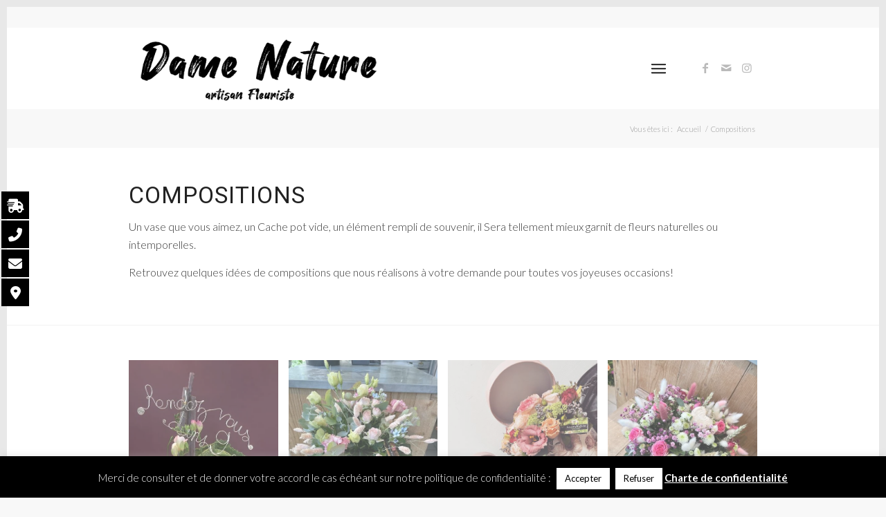

--- FILE ---
content_type: text/html; charset=UTF-8
request_url: https://fleuriste-damenature.com/compositions/
body_size: 28738
content:
<!DOCTYPE html>
<html lang="fr-FR" class="html_av-framed-box responsive av-preloader-disabled av-default-lightbox  html_header_top html_logo_left html_main_nav_header html_menu_right html_large html_header_sticky html_header_shrinking_disabled html_header_topbar_active html_mobile_menu_tablet html_header_searchicon_disabled html_content_align_center html_header_unstick_top html_header_stretch_disabled html_minimal_header html_elegant-blog html_burger_menu html_av-submenu-hidden html_av-submenu-display-click html_av-overlay-side html_av-overlay-side-minimal html_av-submenu-clone html_entry_id_627 av-cookies-no-cookie-consent av-no-preview html_burger_menu_active ">
<head>
<meta charset="UTF-8" />


<!-- mobile setting -->
<meta name="viewport" content="width=device-width, initial-scale=1">

<!-- Scripts/CSS and wp_head hook -->
<meta name='robots' content='index, follow, max-image-preview:large, max-snippet:-1, max-video-preview:-1' />
<style type="text/css">@font-face { font-family: 'star'; src: url('https://fleuriste-damenature.com/wp-content/plugins/woocommerce/assets/fonts/star.eot'); src: url('https://fleuriste-damenature.com/wp-content/plugins/woocommerce/assets/fonts/star.eot?#iefix') format('embedded-opentype'), 	  url('https://fleuriste-damenature.com/wp-content/plugins/woocommerce/assets/fonts/star.woff') format('woff'), 	  url('https://fleuriste-damenature.com/wp-content/plugins/woocommerce/assets/fonts/star.ttf') format('truetype'), 	  url('https://fleuriste-damenature.com/wp-content/plugins/woocommerce/assets/fonts/star.svg#star') format('svg'); font-weight: normal; font-style: normal;  } @font-face { font-family: 'WooCommerce'; src: url('https://fleuriste-damenature.com/wp-content/plugins/woocommerce/assets/fonts/WooCommerce.eot'); src: url('https://fleuriste-damenature.com/wp-content/plugins/woocommerce/assets/fonts/WooCommerce.eot?#iefix') format('embedded-opentype'), 	  url('https://fleuriste-damenature.com/wp-content/plugins/woocommerce/assets/fonts/WooCommerce.woff') format('woff'), 	  url('https://fleuriste-damenature.com/wp-content/plugins/woocommerce/assets/fonts/WooCommerce.ttf') format('truetype'), 	  url('https://fleuriste-damenature.com/wp-content/plugins/woocommerce/assets/fonts/WooCommerce.svg#WooCommerce') format('svg'); font-weight: normal; font-style: normal;  } </style>
	<!-- This site is optimized with the Yoast SEO plugin v23.4 - https://yoast.com/wordpress/plugins/seo/ -->
	<title>Compositions - Dame Nature</title>
	<link rel="canonical" href="https://fleuriste-damenature.com/compositions/" />
	<meta property="og:locale" content="fr_FR" />
	<meta property="og:type" content="article" />
	<meta property="og:title" content="Compositions - Dame Nature" />
	<meta property="og:url" content="https://fleuriste-damenature.com/compositions/" />
	<meta property="og:site_name" content="Dame Nature" />
	<meta property="article:modified_time" content="2022-07-04T10:01:50+00:00" />
	<meta name="twitter:card" content="summary_large_image" />
	<meta name="twitter:label1" content="Durée de lecture estimée" />
	<meta name="twitter:data1" content="1 minute" />
	<script type="application/ld+json" class="yoast-schema-graph">{"@context":"https://schema.org","@graph":[{"@type":"WebPage","@id":"https://fleuriste-damenature.com/compositions/","url":"https://fleuriste-damenature.com/compositions/","name":"Compositions - Dame Nature","isPartOf":{"@id":"https://fleuriste-damenature.com/#website"},"datePublished":"2015-06-02T10:24:37+00:00","dateModified":"2022-07-04T10:01:50+00:00","breadcrumb":{"@id":"https://fleuriste-damenature.com/compositions/#breadcrumb"},"inLanguage":"fr-FR","potentialAction":[{"@type":"ReadAction","target":["https://fleuriste-damenature.com/compositions/"]}]},{"@type":"BreadcrumbList","@id":"https://fleuriste-damenature.com/compositions/#breadcrumb","itemListElement":[{"@type":"ListItem","position":1,"name":"Accueil","item":"https://fleuriste-damenature.com/accueil/"},{"@type":"ListItem","position":2,"name":"Compositions"}]},{"@type":"WebSite","@id":"https://fleuriste-damenature.com/#website","url":"https://fleuriste-damenature.com/","name":"Dame Nature","description":"Votre artisan fleuriste à La talaudière","potentialAction":[{"@type":"SearchAction","target":{"@type":"EntryPoint","urlTemplate":"https://fleuriste-damenature.com/?s={search_term_string}"},"query-input":{"@type":"PropertyValueSpecification","valueRequired":true,"valueName":"search_term_string"}}],"inLanguage":"fr-FR"}]}</script>
	<!-- / Yoast SEO plugin. -->


<link rel='dns-prefetch' href='//www.googletagmanager.com' />
<link rel="alternate" type="application/rss+xml" title="Dame Nature &raquo; Flux" href="https://fleuriste-damenature.com/feed/" />
<link rel="alternate" type="application/rss+xml" title="Dame Nature &raquo; Flux des commentaires" href="https://fleuriste-damenature.com/comments/feed/" />
<link rel="alternate" type="application/rss+xml" title="Dame Nature &raquo; Compositions Flux des commentaires" href="https://fleuriste-damenature.com/compositions/feed/" />
<script type="text/javascript">
/* <![CDATA[ */
window._wpemojiSettings = {"baseUrl":"https:\/\/s.w.org\/images\/core\/emoji\/15.0.3\/72x72\/","ext":".png","svgUrl":"https:\/\/s.w.org\/images\/core\/emoji\/15.0.3\/svg\/","svgExt":".svg","source":{"concatemoji":"https:\/\/fleuriste-damenature.com\/wp-includes\/js\/wp-emoji-release.min.js?ver=52e48ac8fda7ccb65464b9c6a742a547"}};
/*! This file is auto-generated */
!function(i,n){var o,s,e;function c(e){try{var t={supportTests:e,timestamp:(new Date).valueOf()};sessionStorage.setItem(o,JSON.stringify(t))}catch(e){}}function p(e,t,n){e.clearRect(0,0,e.canvas.width,e.canvas.height),e.fillText(t,0,0);var t=new Uint32Array(e.getImageData(0,0,e.canvas.width,e.canvas.height).data),r=(e.clearRect(0,0,e.canvas.width,e.canvas.height),e.fillText(n,0,0),new Uint32Array(e.getImageData(0,0,e.canvas.width,e.canvas.height).data));return t.every(function(e,t){return e===r[t]})}function u(e,t,n){switch(t){case"flag":return n(e,"\ud83c\udff3\ufe0f\u200d\u26a7\ufe0f","\ud83c\udff3\ufe0f\u200b\u26a7\ufe0f")?!1:!n(e,"\ud83c\uddfa\ud83c\uddf3","\ud83c\uddfa\u200b\ud83c\uddf3")&&!n(e,"\ud83c\udff4\udb40\udc67\udb40\udc62\udb40\udc65\udb40\udc6e\udb40\udc67\udb40\udc7f","\ud83c\udff4\u200b\udb40\udc67\u200b\udb40\udc62\u200b\udb40\udc65\u200b\udb40\udc6e\u200b\udb40\udc67\u200b\udb40\udc7f");case"emoji":return!n(e,"\ud83d\udc26\u200d\u2b1b","\ud83d\udc26\u200b\u2b1b")}return!1}function f(e,t,n){var r="undefined"!=typeof WorkerGlobalScope&&self instanceof WorkerGlobalScope?new OffscreenCanvas(300,150):i.createElement("canvas"),a=r.getContext("2d",{willReadFrequently:!0}),o=(a.textBaseline="top",a.font="600 32px Arial",{});return e.forEach(function(e){o[e]=t(a,e,n)}),o}function t(e){var t=i.createElement("script");t.src=e,t.defer=!0,i.head.appendChild(t)}"undefined"!=typeof Promise&&(o="wpEmojiSettingsSupports",s=["flag","emoji"],n.supports={everything:!0,everythingExceptFlag:!0},e=new Promise(function(e){i.addEventListener("DOMContentLoaded",e,{once:!0})}),new Promise(function(t){var n=function(){try{var e=JSON.parse(sessionStorage.getItem(o));if("object"==typeof e&&"number"==typeof e.timestamp&&(new Date).valueOf()<e.timestamp+604800&&"object"==typeof e.supportTests)return e.supportTests}catch(e){}return null}();if(!n){if("undefined"!=typeof Worker&&"undefined"!=typeof OffscreenCanvas&&"undefined"!=typeof URL&&URL.createObjectURL&&"undefined"!=typeof Blob)try{var e="postMessage("+f.toString()+"("+[JSON.stringify(s),u.toString(),p.toString()].join(",")+"));",r=new Blob([e],{type:"text/javascript"}),a=new Worker(URL.createObjectURL(r),{name:"wpTestEmojiSupports"});return void(a.onmessage=function(e){c(n=e.data),a.terminate(),t(n)})}catch(e){}c(n=f(s,u,p))}t(n)}).then(function(e){for(var t in e)n.supports[t]=e[t],n.supports.everything=n.supports.everything&&n.supports[t],"flag"!==t&&(n.supports.everythingExceptFlag=n.supports.everythingExceptFlag&&n.supports[t]);n.supports.everythingExceptFlag=n.supports.everythingExceptFlag&&!n.supports.flag,n.DOMReady=!1,n.readyCallback=function(){n.DOMReady=!0}}).then(function(){return e}).then(function(){var e;n.supports.everything||(n.readyCallback(),(e=n.source||{}).concatemoji?t(e.concatemoji):e.wpemoji&&e.twemoji&&(t(e.twemoji),t(e.wpemoji)))}))}((window,document),window._wpemojiSettings);
/* ]]> */
</script>
<style id='wp-emoji-styles-inline-css' type='text/css'>

	img.wp-smiley, img.emoji {
		display: inline !important;
		border: none !important;
		box-shadow: none !important;
		height: 1em !important;
		width: 1em !important;
		margin: 0 0.07em !important;
		vertical-align: -0.1em !important;
		background: none !important;
		padding: 0 !important;
	}
</style>
<link rel='stylesheet' id='wp-block-library-css' href='https://fleuriste-damenature.com/wp-includes/css/dist/block-library/style.min.css?ver=52e48ac8fda7ccb65464b9c6a742a547' type='text/css' media='all' />
<link rel='stylesheet' id='wc-blocks-vendors-style-css' href='https://fleuriste-damenature.com/wp-content/plugins/woocommerce/packages/woocommerce-blocks/build/wc-blocks-vendors-style.css?ver=10.0.4' type='text/css' media='all' />
<link rel='stylesheet' id='wc-blocks-style-css' href='https://fleuriste-damenature.com/wp-content/plugins/woocommerce/packages/woocommerce-blocks/build/wc-blocks-style.css?ver=10.0.4' type='text/css' media='all' />
<style id='classic-theme-styles-inline-css' type='text/css'>
/*! This file is auto-generated */
.wp-block-button__link{color:#fff;background-color:#32373c;border-radius:9999px;box-shadow:none;text-decoration:none;padding:calc(.667em + 2px) calc(1.333em + 2px);font-size:1.125em}.wp-block-file__button{background:#32373c;color:#fff;text-decoration:none}
</style>
<style id='global-styles-inline-css' type='text/css'>
:root{--wp--preset--aspect-ratio--square: 1;--wp--preset--aspect-ratio--4-3: 4/3;--wp--preset--aspect-ratio--3-4: 3/4;--wp--preset--aspect-ratio--3-2: 3/2;--wp--preset--aspect-ratio--2-3: 2/3;--wp--preset--aspect-ratio--16-9: 16/9;--wp--preset--aspect-ratio--9-16: 9/16;--wp--preset--color--black: #000000;--wp--preset--color--cyan-bluish-gray: #abb8c3;--wp--preset--color--white: #ffffff;--wp--preset--color--pale-pink: #f78da7;--wp--preset--color--vivid-red: #cf2e2e;--wp--preset--color--luminous-vivid-orange: #ff6900;--wp--preset--color--luminous-vivid-amber: #fcb900;--wp--preset--color--light-green-cyan: #7bdcb5;--wp--preset--color--vivid-green-cyan: #00d084;--wp--preset--color--pale-cyan-blue: #8ed1fc;--wp--preset--color--vivid-cyan-blue: #0693e3;--wp--preset--color--vivid-purple: #9b51e0;--wp--preset--gradient--vivid-cyan-blue-to-vivid-purple: linear-gradient(135deg,rgba(6,147,227,1) 0%,rgb(155,81,224) 100%);--wp--preset--gradient--light-green-cyan-to-vivid-green-cyan: linear-gradient(135deg,rgb(122,220,180) 0%,rgb(0,208,130) 100%);--wp--preset--gradient--luminous-vivid-amber-to-luminous-vivid-orange: linear-gradient(135deg,rgba(252,185,0,1) 0%,rgba(255,105,0,1) 100%);--wp--preset--gradient--luminous-vivid-orange-to-vivid-red: linear-gradient(135deg,rgba(255,105,0,1) 0%,rgb(207,46,46) 100%);--wp--preset--gradient--very-light-gray-to-cyan-bluish-gray: linear-gradient(135deg,rgb(238,238,238) 0%,rgb(169,184,195) 100%);--wp--preset--gradient--cool-to-warm-spectrum: linear-gradient(135deg,rgb(74,234,220) 0%,rgb(151,120,209) 20%,rgb(207,42,186) 40%,rgb(238,44,130) 60%,rgb(251,105,98) 80%,rgb(254,248,76) 100%);--wp--preset--gradient--blush-light-purple: linear-gradient(135deg,rgb(255,206,236) 0%,rgb(152,150,240) 100%);--wp--preset--gradient--blush-bordeaux: linear-gradient(135deg,rgb(254,205,165) 0%,rgb(254,45,45) 50%,rgb(107,0,62) 100%);--wp--preset--gradient--luminous-dusk: linear-gradient(135deg,rgb(255,203,112) 0%,rgb(199,81,192) 50%,rgb(65,88,208) 100%);--wp--preset--gradient--pale-ocean: linear-gradient(135deg,rgb(255,245,203) 0%,rgb(182,227,212) 50%,rgb(51,167,181) 100%);--wp--preset--gradient--electric-grass: linear-gradient(135deg,rgb(202,248,128) 0%,rgb(113,206,126) 100%);--wp--preset--gradient--midnight: linear-gradient(135deg,rgb(2,3,129) 0%,rgb(40,116,252) 100%);--wp--preset--font-size--small: 13px;--wp--preset--font-size--medium: 20px;--wp--preset--font-size--large: 36px;--wp--preset--font-size--x-large: 42px;--wp--preset--spacing--20: 0.44rem;--wp--preset--spacing--30: 0.67rem;--wp--preset--spacing--40: 1rem;--wp--preset--spacing--50: 1.5rem;--wp--preset--spacing--60: 2.25rem;--wp--preset--spacing--70: 3.38rem;--wp--preset--spacing--80: 5.06rem;--wp--preset--shadow--natural: 6px 6px 9px rgba(0, 0, 0, 0.2);--wp--preset--shadow--deep: 12px 12px 50px rgba(0, 0, 0, 0.4);--wp--preset--shadow--sharp: 6px 6px 0px rgba(0, 0, 0, 0.2);--wp--preset--shadow--outlined: 6px 6px 0px -3px rgba(255, 255, 255, 1), 6px 6px rgba(0, 0, 0, 1);--wp--preset--shadow--crisp: 6px 6px 0px rgba(0, 0, 0, 1);}:where(.is-layout-flex){gap: 0.5em;}:where(.is-layout-grid){gap: 0.5em;}body .is-layout-flex{display: flex;}.is-layout-flex{flex-wrap: wrap;align-items: center;}.is-layout-flex > :is(*, div){margin: 0;}body .is-layout-grid{display: grid;}.is-layout-grid > :is(*, div){margin: 0;}:where(.wp-block-columns.is-layout-flex){gap: 2em;}:where(.wp-block-columns.is-layout-grid){gap: 2em;}:where(.wp-block-post-template.is-layout-flex){gap: 1.25em;}:where(.wp-block-post-template.is-layout-grid){gap: 1.25em;}.has-black-color{color: var(--wp--preset--color--black) !important;}.has-cyan-bluish-gray-color{color: var(--wp--preset--color--cyan-bluish-gray) !important;}.has-white-color{color: var(--wp--preset--color--white) !important;}.has-pale-pink-color{color: var(--wp--preset--color--pale-pink) !important;}.has-vivid-red-color{color: var(--wp--preset--color--vivid-red) !important;}.has-luminous-vivid-orange-color{color: var(--wp--preset--color--luminous-vivid-orange) !important;}.has-luminous-vivid-amber-color{color: var(--wp--preset--color--luminous-vivid-amber) !important;}.has-light-green-cyan-color{color: var(--wp--preset--color--light-green-cyan) !important;}.has-vivid-green-cyan-color{color: var(--wp--preset--color--vivid-green-cyan) !important;}.has-pale-cyan-blue-color{color: var(--wp--preset--color--pale-cyan-blue) !important;}.has-vivid-cyan-blue-color{color: var(--wp--preset--color--vivid-cyan-blue) !important;}.has-vivid-purple-color{color: var(--wp--preset--color--vivid-purple) !important;}.has-black-background-color{background-color: var(--wp--preset--color--black) !important;}.has-cyan-bluish-gray-background-color{background-color: var(--wp--preset--color--cyan-bluish-gray) !important;}.has-white-background-color{background-color: var(--wp--preset--color--white) !important;}.has-pale-pink-background-color{background-color: var(--wp--preset--color--pale-pink) !important;}.has-vivid-red-background-color{background-color: var(--wp--preset--color--vivid-red) !important;}.has-luminous-vivid-orange-background-color{background-color: var(--wp--preset--color--luminous-vivid-orange) !important;}.has-luminous-vivid-amber-background-color{background-color: var(--wp--preset--color--luminous-vivid-amber) !important;}.has-light-green-cyan-background-color{background-color: var(--wp--preset--color--light-green-cyan) !important;}.has-vivid-green-cyan-background-color{background-color: var(--wp--preset--color--vivid-green-cyan) !important;}.has-pale-cyan-blue-background-color{background-color: var(--wp--preset--color--pale-cyan-blue) !important;}.has-vivid-cyan-blue-background-color{background-color: var(--wp--preset--color--vivid-cyan-blue) !important;}.has-vivid-purple-background-color{background-color: var(--wp--preset--color--vivid-purple) !important;}.has-black-border-color{border-color: var(--wp--preset--color--black) !important;}.has-cyan-bluish-gray-border-color{border-color: var(--wp--preset--color--cyan-bluish-gray) !important;}.has-white-border-color{border-color: var(--wp--preset--color--white) !important;}.has-pale-pink-border-color{border-color: var(--wp--preset--color--pale-pink) !important;}.has-vivid-red-border-color{border-color: var(--wp--preset--color--vivid-red) !important;}.has-luminous-vivid-orange-border-color{border-color: var(--wp--preset--color--luminous-vivid-orange) !important;}.has-luminous-vivid-amber-border-color{border-color: var(--wp--preset--color--luminous-vivid-amber) !important;}.has-light-green-cyan-border-color{border-color: var(--wp--preset--color--light-green-cyan) !important;}.has-vivid-green-cyan-border-color{border-color: var(--wp--preset--color--vivid-green-cyan) !important;}.has-pale-cyan-blue-border-color{border-color: var(--wp--preset--color--pale-cyan-blue) !important;}.has-vivid-cyan-blue-border-color{border-color: var(--wp--preset--color--vivid-cyan-blue) !important;}.has-vivid-purple-border-color{border-color: var(--wp--preset--color--vivid-purple) !important;}.has-vivid-cyan-blue-to-vivid-purple-gradient-background{background: var(--wp--preset--gradient--vivid-cyan-blue-to-vivid-purple) !important;}.has-light-green-cyan-to-vivid-green-cyan-gradient-background{background: var(--wp--preset--gradient--light-green-cyan-to-vivid-green-cyan) !important;}.has-luminous-vivid-amber-to-luminous-vivid-orange-gradient-background{background: var(--wp--preset--gradient--luminous-vivid-amber-to-luminous-vivid-orange) !important;}.has-luminous-vivid-orange-to-vivid-red-gradient-background{background: var(--wp--preset--gradient--luminous-vivid-orange-to-vivid-red) !important;}.has-very-light-gray-to-cyan-bluish-gray-gradient-background{background: var(--wp--preset--gradient--very-light-gray-to-cyan-bluish-gray) !important;}.has-cool-to-warm-spectrum-gradient-background{background: var(--wp--preset--gradient--cool-to-warm-spectrum) !important;}.has-blush-light-purple-gradient-background{background: var(--wp--preset--gradient--blush-light-purple) !important;}.has-blush-bordeaux-gradient-background{background: var(--wp--preset--gradient--blush-bordeaux) !important;}.has-luminous-dusk-gradient-background{background: var(--wp--preset--gradient--luminous-dusk) !important;}.has-pale-ocean-gradient-background{background: var(--wp--preset--gradient--pale-ocean) !important;}.has-electric-grass-gradient-background{background: var(--wp--preset--gradient--electric-grass) !important;}.has-midnight-gradient-background{background: var(--wp--preset--gradient--midnight) !important;}.has-small-font-size{font-size: var(--wp--preset--font-size--small) !important;}.has-medium-font-size{font-size: var(--wp--preset--font-size--medium) !important;}.has-large-font-size{font-size: var(--wp--preset--font-size--large) !important;}.has-x-large-font-size{font-size: var(--wp--preset--font-size--x-large) !important;}
:where(.wp-block-post-template.is-layout-flex){gap: 1.25em;}:where(.wp-block-post-template.is-layout-grid){gap: 1.25em;}
:where(.wp-block-columns.is-layout-flex){gap: 2em;}:where(.wp-block-columns.is-layout-grid){gap: 2em;}
:root :where(.wp-block-pullquote){font-size: 1.5em;line-height: 1.6;}
</style>
<link rel='stylesheet' id='contact-form-7-css' href='https://fleuriste-damenature.com/wp-content/plugins/contact-form-7/includes/css/styles.css?ver=5.9.8' type='text/css' media='all' />
<link rel='stylesheet' id='cookie-law-info-css' href='https://fleuriste-damenature.com/wp-content/plugins/cookie-law-info/legacy/public/css/cookie-law-info-public.css?ver=3.2.6' type='text/css' media='all' />
<link rel='stylesheet' id='cookie-law-info-gdpr-css' href='https://fleuriste-damenature.com/wp-content/plugins/cookie-law-info/legacy/public/css/cookie-law-info-gdpr.css?ver=3.2.6' type='text/css' media='all' />
<link rel='stylesheet' id='float-menu-css' href='https://fleuriste-damenature.com/wp-content/plugins/float-menu/public/assets/css/style.min.css?ver=6.1.4' type='text/css' media='all' />
<style id='float-menu-inline-css' type='text/css'>
.float-menu-1 { --fm-icon-size: 20px; --fm-label-size: 14px; --fm-border-radius: 50%; --fm-color: #E86E2C; --fm-background: #1b094f; --fm-z-index: 9999; }@media only screen and (max-width: 480px){ .float-menu-1 { --fm-icon-size: 20px; --fm-label-size: 14px; } }.fm-item-1-0 { --fm-color: #ffffff; --fm-background: rgb(0,0,0); --fm-label-font: inherit; --fm-label-font-style: normal; --fm-label-weight: normal; --fm-text-font: inherit; --fm-text-size: 16px; --fm-text-weight: normal; }.fm-item-1-0:hover { --fm-hover-color: #ffffff; --fm-hover-background: rgb(0,0,0); }.fm-item-1-1 { --fm-color: #ffffff; --fm-background: rgb(0,0,0); --fm-label-font: inherit; --fm-label-font-style: normal; --fm-label-weight: normal; --fm-text-font: inherit; --fm-text-size: 16px; --fm-text-weight: normal; }.fm-item-1-1:hover { --fm-hover-color: #ffffff; --fm-hover-background: rgb(0,0,0); }.fm-item-1-2 { --fm-color: #ffffff; --fm-background: rgb(0,0,0); --fm-label-font: inherit; --fm-label-font-style: normal; --fm-label-weight: normal; --fm-text-font: inherit; --fm-text-size: 16px; --fm-text-weight: normal; }.fm-item-1-2:hover { --fm-hover-color: #ffffff; --fm-hover-background: rgb(0,0,0); }.fm-item-1-3 { --fm-color: #ffffff; --fm-background: rgb(0,0,0); --fm-label-font: inherit; --fm-label-font-style: normal; --fm-label-weight: normal; --fm-text-font: inherit; --fm-text-size: 16px; --fm-text-weight: normal; }.fm-item-1-3:hover { --fm-hover-color: #ffffff; --fm-hover-background: rgb(0,0,0); }
</style>
<link rel='stylesheet' id='float-menu-fontawesome-css' href='https://fleuriste-damenature.com/wp-content/plugins/float-menu//vendors/fontawesome/css/all.min.css?ver=6.6' type='text/css' media='all' />
<link rel='stylesheet' id='wcpa-frontend-css' href='https://fleuriste-damenature.com/wp-content/plugins/woo-custom-product-addons/assets/css/frontend.min.css?ver=1.0.0' type='text/css' media='all' />
<link rel='stylesheet' id='woof-css' href='https://fleuriste-damenature.com/wp-content/plugins/woocommerce-products-filter/css/front.css?ver=1.3.6.2' type='text/css' media='all' />
<style id='woof-inline-css' type='text/css'>

.woof_products_top_panel li span, .woof_products_top_panel2 li span{background: url(https://fleuriste-damenature.com/wp-content/plugins/woocommerce-products-filter/img/delete.png);background-size: 14px 14px;background-repeat: no-repeat;background-position: right;}
.woof_edit_view{
                    display: none;
                }
.woof_price_search_container .price_slider_amount button.button{
                        display: none;
                    }

                    /***** END: hiding submit button of the price slider ******/

</style>
<link rel='stylesheet' id='chosen-drop-down-css' href='https://fleuriste-damenature.com/wp-content/plugins/woocommerce-products-filter/js/chosen/chosen.min.css?ver=1.3.6.2' type='text/css' media='all' />
<link rel='stylesheet' id='icheck-jquery-color-flat-css' href='https://fleuriste-damenature.com/wp-content/plugins/woocommerce-products-filter/js/icheck/skins/flat/_all.css?ver=1.3.6.2' type='text/css' media='all' />
<link rel='stylesheet' id='icheck-jquery-color-square-css' href='https://fleuriste-damenature.com/wp-content/plugins/woocommerce-products-filter/js/icheck/skins/square/_all.css?ver=1.3.6.2' type='text/css' media='all' />
<link rel='stylesheet' id='icheck-jquery-color-minimal-css' href='https://fleuriste-damenature.com/wp-content/plugins/woocommerce-products-filter/js/icheck/skins/minimal/_all.css?ver=1.3.6.2' type='text/css' media='all' />
<link rel='stylesheet' id='woof_by_author_html_items-css' href='https://fleuriste-damenature.com/wp-content/plugins/woocommerce-products-filter/ext/by_author/css/by_author.css?ver=1.3.6.2' type='text/css' media='all' />
<link rel='stylesheet' id='woof_by_instock_html_items-css' href='https://fleuriste-damenature.com/wp-content/plugins/woocommerce-products-filter/ext/by_instock/css/by_instock.css?ver=1.3.6.2' type='text/css' media='all' />
<link rel='stylesheet' id='woof_by_onsales_html_items-css' href='https://fleuriste-damenature.com/wp-content/plugins/woocommerce-products-filter/ext/by_onsales/css/by_onsales.css?ver=1.3.6.2' type='text/css' media='all' />
<link rel='stylesheet' id='woof_by_text_html_items-css' href='https://fleuriste-damenature.com/wp-content/plugins/woocommerce-products-filter/ext/by_text/assets/css/front.css?ver=1.3.6.2' type='text/css' media='all' />
<link rel='stylesheet' id='woof_label_html_items-css' href='https://fleuriste-damenature.com/wp-content/plugins/woocommerce-products-filter/ext/label/css/html_types/label.css?ver=1.3.6.2' type='text/css' media='all' />
<link rel='stylesheet' id='woof_select_radio_check_html_items-css' href='https://fleuriste-damenature.com/wp-content/plugins/woocommerce-products-filter/ext/select_radio_check/css/html_types/select_radio_check.css?ver=1.3.6.2' type='text/css' media='all' />
<link rel='stylesheet' id='woof_sd_html_items_checkbox-css' href='https://fleuriste-damenature.com/wp-content/plugins/woocommerce-products-filter/ext/smart_designer/css/elements/checkbox.css?ver=1.3.6.2' type='text/css' media='all' />
<link rel='stylesheet' id='woof_sd_html_items_radio-css' href='https://fleuriste-damenature.com/wp-content/plugins/woocommerce-products-filter/ext/smart_designer/css/elements/radio.css?ver=1.3.6.2' type='text/css' media='all' />
<link rel='stylesheet' id='woof_sd_html_items_switcher-css' href='https://fleuriste-damenature.com/wp-content/plugins/woocommerce-products-filter/ext/smart_designer/css/elements/switcher.css?ver=1.3.6.2' type='text/css' media='all' />
<link rel='stylesheet' id='woof_sd_html_items_color-css' href='https://fleuriste-damenature.com/wp-content/plugins/woocommerce-products-filter/ext/smart_designer/css/elements/color.css?ver=1.3.6.2' type='text/css' media='all' />
<link rel='stylesheet' id='woof_sd_html_items_tooltip-css' href='https://fleuriste-damenature.com/wp-content/plugins/woocommerce-products-filter/ext/smart_designer/css/tooltip.css?ver=1.3.6.2' type='text/css' media='all' />
<link rel='stylesheet' id='woof_sd_html_items_front-css' href='https://fleuriste-damenature.com/wp-content/plugins/woocommerce-products-filter/ext/smart_designer/css/front.css?ver=1.3.6.2' type='text/css' media='all' />
<link rel='stylesheet' id='woof-switcher23-css' href='https://fleuriste-damenature.com/wp-content/plugins/woocommerce-products-filter/css/switcher.css?ver=1.3.6.2' type='text/css' media='all' />
<style id='woocommerce-inline-inline-css' type='text/css'>
.woocommerce form .form-row .required { visibility: visible; }
</style>
<link rel='stylesheet' id='woonp-frontend-css' href='https://fleuriste-damenature.com/wp-content/plugins/wpc-name-your-price/assets/css/frontend.css?ver=2.1.4' type='text/css' media='all' />
<link rel='stylesheet' id='avia-merged-styles-css' href='https://fleuriste-damenature.com/wp-content/uploads/dynamic_avia/avia-merged-styles-2cd10d47e9b95fd043c116a9775a02e0---696e6db25ac41.css' type='text/css' media='all' />
<script type="text/javascript" id="woocommerce-google-analytics-integration-gtag-js-after">
/* <![CDATA[ */
/* Google Analytics for WooCommerce (gtag.js) */
					window.dataLayer = window.dataLayer || [];
					function gtag(){dataLayer.push(arguments);}
					// Set up default consent state.
					for ( const mode of [{"analytics_storage":"denied","ad_storage":"denied","ad_user_data":"denied","ad_personalization":"denied","region":["AT","BE","BG","HR","CY","CZ","DK","EE","FI","FR","DE","GR","HU","IS","IE","IT","LV","LI","LT","LU","MT","NL","NO","PL","PT","RO","SK","SI","ES","SE","GB","CH"]}] || [] ) {
						gtag( "consent", "default", { "wait_for_update": 500, ...mode } );
					}
					gtag("js", new Date());
					gtag("set", "developer_id.dOGY3NW", true);
					gtag("config", "G-43LM1KG0QZ", {"track_404":true,"allow_google_signals":true,"logged_in":false,"linker":{"domains":[],"allow_incoming":false},"custom_map":{"dimension1":"logged_in"}});
/* ]]> */
</script>
<script type="text/javascript" src="https://fleuriste-damenature.com/wp-includes/js/jquery/jquery.min.js?ver=3.7.1" id="jquery-core-js"></script>
<script type="text/javascript" src="https://fleuriste-damenature.com/wp-includes/js/jquery/jquery-migrate.min.js?ver=3.4.1" id="jquery-migrate-js"></script>
<script type="text/javascript" id="woof-husky-js-extra">
/* <![CDATA[ */
var woof_husky_txt = {"ajax_url":"https:\/\/fleuriste-damenature.com\/wp-admin\/admin-ajax.php","plugin_uri":"https:\/\/fleuriste-damenature.com\/wp-content\/plugins\/woocommerce-products-filter\/ext\/by_text\/","loader":"https:\/\/fleuriste-damenature.com\/wp-content\/plugins\/woocommerce-products-filter\/ext\/by_text\/assets\/img\/ajax-loader.gif","not_found":"Nothing found!","prev":"Prev","next":"Next","site_link":"https:\/\/fleuriste-damenature.com","default_data":{"placeholder":"","behavior":"title","search_by_full_word":0,"autocomplete":1,"how_to_open_links":0,"taxonomy_compatibility":0,"sku_compatibility":0,"custom_fields":"","search_desc_variant":0,"view_text_length":10,"min_symbols":3,"max_posts":10,"image":"","notes_for_customer":"","template":"default","max_open_height":300,"page":0}};
/* ]]> */
</script>
<script type="text/javascript" src="https://fleuriste-damenature.com/wp-content/plugins/woocommerce-products-filter/ext/by_text/assets/js/husky.js?ver=1.3.6.2" id="woof-husky-js"></script>
<script type="text/javascript" id="cookie-law-info-js-extra">
/* <![CDATA[ */
var Cli_Data = {"nn_cookie_ids":[],"cookielist":[],"non_necessary_cookies":[],"ccpaEnabled":"","ccpaRegionBased":"","ccpaBarEnabled":"","strictlyEnabled":["necessary","obligatoire"],"ccpaType":"gdpr","js_blocking":"","custom_integration":"","triggerDomRefresh":"","secure_cookies":""};
var cli_cookiebar_settings = {"animate_speed_hide":"500","animate_speed_show":"500","background":"#000000","border":"#444","border_on":"","button_1_button_colour":"#ffffff","button_1_button_hover":"#cccccc","button_1_link_colour":"#000000","button_1_as_button":"1","button_1_new_win":"","button_2_button_colour":"#f7f7f7","button_2_button_hover":"#c6c6c6","button_2_link_colour":"#ffffff","button_2_as_button":"","button_2_hidebar":"","button_3_button_colour":"#ffffff","button_3_button_hover":"#cccccc","button_3_link_colour":"#000000","button_3_as_button":"1","button_3_new_win":"","button_4_button_colour":"#000","button_4_button_hover":"#000000","button_4_link_colour":"#fff","button_4_as_button":"1","button_7_button_colour":"#61a229","button_7_button_hover":"#4e8221","button_7_link_colour":"#fff","button_7_as_button":"1","button_7_new_win":"","font_family":"inherit","header_fix":"","notify_animate_hide":"1","notify_animate_show":"","notify_div_id":"#cookie-law-info-bar","notify_position_horizontal":"right","notify_position_vertical":"bottom","scroll_close":"","scroll_close_reload":"","accept_close_reload":"","reject_close_reload":"","showagain_tab":"1","showagain_background":"#fff","showagain_border":"#000","showagain_div_id":"#cookie-law-info-again","showagain_x_position":"100px","text":"#ffffff","show_once_yn":"","show_once":"10000","logging_on":"","as_popup":"","popup_overlay":"1","bar_heading_text":"","cookie_bar_as":"banner","popup_showagain_position":"bottom-right","widget_position":"left"};
var log_object = {"ajax_url":"https:\/\/fleuriste-damenature.com\/wp-admin\/admin-ajax.php"};
/* ]]> */
</script>
<script type="text/javascript" src="https://fleuriste-damenature.com/wp-content/plugins/cookie-law-info/legacy/public/js/cookie-law-info-public.js?ver=3.2.6" id="cookie-law-info-js"></script>
<link rel="https://api.w.org/" href="https://fleuriste-damenature.com/wp-json/" /><link rel="alternate" title="JSON" type="application/json" href="https://fleuriste-damenature.com/wp-json/wp/v2/pages/627" /><link rel="EditURI" type="application/rsd+xml" title="RSD" href="https://fleuriste-damenature.com/xmlrpc.php?rsd" />

<link rel='shortlink' href='https://fleuriste-damenature.com/?p=627' />
<link rel="alternate" title="oEmbed (JSON)" type="application/json+oembed" href="https://fleuriste-damenature.com/wp-json/oembed/1.0/embed?url=https%3A%2F%2Ffleuriste-damenature.com%2Fcompositions%2F" />
<link rel="alternate" title="oEmbed (XML)" type="text/xml+oembed" href="https://fleuriste-damenature.com/wp-json/oembed/1.0/embed?url=https%3A%2F%2Ffleuriste-damenature.com%2Fcompositions%2F&#038;format=xml" />
        <style>
             .wsppc_div_block {
				display: inline-block;
				width: 100%;
				margin-top: 10px;
			}
			.wsppc_div_block.wsppc_product_summary_text {
				display: inline-block;
				width: 100%;
			}
			.woocommerce_product_thumbnails {
				display: inline-block;
			}
			
        </style>
    <script type="text/javascript">
(function(url){
	if(/(?:Chrome\/26\.0\.1410\.63 Safari\/537\.31|WordfenceTestMonBot)/.test(navigator.userAgent)){ return; }
	var addEvent = function(evt, handler) {
		if (window.addEventListener) {
			document.addEventListener(evt, handler, false);
		} else if (window.attachEvent) {
			document.attachEvent('on' + evt, handler);
		}
	};
	var removeEvent = function(evt, handler) {
		if (window.removeEventListener) {
			document.removeEventListener(evt, handler, false);
		} else if (window.detachEvent) {
			document.detachEvent('on' + evt, handler);
		}
	};
	var evts = 'contextmenu dblclick drag dragend dragenter dragleave dragover dragstart drop keydown keypress keyup mousedown mousemove mouseout mouseover mouseup mousewheel scroll'.split(' ');
	var logHuman = function() {
		if (window.wfLogHumanRan) { return; }
		window.wfLogHumanRan = true;
		var wfscr = document.createElement('script');
		wfscr.type = 'text/javascript';
		wfscr.async = true;
		wfscr.src = url + '&r=' + Math.random();
		(document.getElementsByTagName('head')[0]||document.getElementsByTagName('body')[0]).appendChild(wfscr);
		for (var i = 0; i < evts.length; i++) {
			removeEvent(evts[i], logHuman);
		}
	};
	for (var i = 0; i < evts.length; i++) {
		addEvent(evts[i], logHuman);
	}
})('//fleuriste-damenature.com/?wordfence_lh=1&hid=40549EF356B7FE738E05DBECAAAE493C');
</script><link rel="profile" href="http://gmpg.org/xfn/11" />
<link rel="alternate" type="application/rss+xml" title="Dame Nature RSS2 Feed" href="https://fleuriste-damenature.com/feed/" />
<link rel="pingback" href="https://fleuriste-damenature.com/xmlrpc.php" />
<!--[if lt IE 9]><script src="https://fleuriste-damenature.com/wp-content/themes/enfold/js/html5shiv.js"></script><![endif]-->
<link rel="icon" href="https://fleuriste-damenature.com/wp-content/uploads/2020/05/picto_artisan_fleuriste_blanc.png" type="image/png">
	<noscript><style>.woocommerce-product-gallery{ opacity: 1 !important; }</style></noscript>
	
<!-- To speed up the rendering and to display the site as fast as possible to the user we include some styles and scripts for above the fold content inline -->
<script type="text/javascript">'use strict';var avia_is_mobile=!1;if(/Android|webOS|iPhone|iPad|iPod|BlackBerry|IEMobile|Opera Mini/i.test(navigator.userAgent)&&'ontouchstart' in document.documentElement){avia_is_mobile=!0;document.documentElement.className+=' avia_mobile '}
else{document.documentElement.className+=' avia_desktop '};document.documentElement.className+=' js_active ';(function(){var e=['-webkit-','-moz-','-ms-',''],n='';for(var t in e){if(e[t]+'transform' in document.documentElement.style){document.documentElement.className+=' avia_transform ';n=e[t]+'transform'};if(e[t]+'perspective' in document.documentElement.style)document.documentElement.className+=' avia_transform3d '};if(typeof document.getElementsByClassName=='function'&&typeof document.documentElement.getBoundingClientRect=='function'&&avia_is_mobile==!1){if(n&&window.innerHeight>0){setTimeout(function(){var e=0,o={},a=0,t=document.getElementsByClassName('av-parallax'),i=window.pageYOffset||document.documentElement.scrollTop;for(e=0;e<t.length;e++){t[e].style.top='0px';o=t[e].getBoundingClientRect();a=Math.ceil((window.innerHeight+i-o.top)*0.3);t[e].style[n]='translate(0px, '+a+'px)';t[e].style.top='auto';t[e].className+=' enabled-parallax '}},50)}}})();</script>		<style type="text/css" id="wp-custom-css">
			#top #wrap_all .all_colors h2
{
	font-size:25px
}
		</style>
		<style type='text/css'>
@font-face {font-family: 'entypo-fontello'; font-weight: normal; font-style: normal; font-display: auto;
src: url('https://fleuriste-damenature.com/wp-content/themes/enfold/config-templatebuilder/avia-template-builder/assets/fonts/entypo-fontello.woff2') format('woff2'),
url('https://fleuriste-damenature.com/wp-content/themes/enfold/config-templatebuilder/avia-template-builder/assets/fonts/entypo-fontello.woff') format('woff'),
url('https://fleuriste-damenature.com/wp-content/themes/enfold/config-templatebuilder/avia-template-builder/assets/fonts/entypo-fontello.ttf') format('truetype'), 
url('https://fleuriste-damenature.com/wp-content/themes/enfold/config-templatebuilder/avia-template-builder/assets/fonts/entypo-fontello.svg#entypo-fontello') format('svg'),
url('https://fleuriste-damenature.com/wp-content/themes/enfold/config-templatebuilder/avia-template-builder/assets/fonts/entypo-fontello.eot'),
url('https://fleuriste-damenature.com/wp-content/themes/enfold/config-templatebuilder/avia-template-builder/assets/fonts/entypo-fontello.eot?#iefix') format('embedded-opentype');
} #top .avia-font-entypo-fontello, body .avia-font-entypo-fontello, html body [data-av_iconfont='entypo-fontello']:before{ font-family: 'entypo-fontello'; }
</style>

<!--
Debugging Info for Theme support: 

Theme: Enfold
Version: 4.8.1
Installed: enfold
AviaFramework Version: 5.0
AviaBuilder Version: 4.8
aviaElementManager Version: 1.0.1
- - - - - - - - - - -
ChildTheme: Enfold Child
ChildTheme Version: 1.0
ChildTheme Installed: enfold

ML:512-PU:165-PLA:28
WP:6.6.4
Compress: CSS:all theme files - JS:all theme files
Updates: disabled
PLAu:26
-->
</head>




<body id="top" class="page-template-default page page-id-627  rtl_columns av-framed-box roboto lato no_sidebar_border theme-enfold woocommerce-no-js avia-woocommerce-30 av-recaptcha-enabled av-google-badge-hide" itemscope="itemscope" itemtype="https://schema.org/WebPage" >

	
	<div id='wrap_all'>

	
<header id='header' class='all_colors header_color light_bg_color  av_header_top av_logo_left av_main_nav_header av_menu_right av_large av_header_sticky av_header_shrinking_disabled av_header_stretch_disabled av_mobile_menu_tablet av_header_searchicon_disabled av_header_unstick_top av_minimal_header av_bottom_nav_disabled  av_header_border_disabled'  role="banner" itemscope="itemscope" itemtype="https://schema.org/WPHeader" >

		<div id='header_meta' class='container_wrap container_wrap_meta  av_icon_active_main av_phone_active_right av_extra_header_active av_entry_id_627'>
		
			      <div class='container'>
			      			      </div>
		</div>

		<div  id='header_main' class='container_wrap container_wrap_logo'>
	
        <ul  class = 'menu-item cart_dropdown ' data-success='a été ajouté au panier'><li class='cart_dropdown_first'><a class='cart_dropdown_link' href='https://fleuriste-damenature.com/panier/'><span aria-hidden='true' data-av_icon='' data-av_iconfont='entypo-fontello'></span><span class='av-cart-counter '>0</span><span class='avia_hidden_link_text'>Panier</span></a><!--<span class='cart_subtotal'><span class="woocommerce-Price-amount amount"><bdi>0,00<span class="woocommerce-Price-currencySymbol">&euro;</span></bdi></span></span>--><div class='dropdown_widget dropdown_widget_cart'><div class='avia-arrow'></div><div class="widget_shopping_cart_content"></div></div></li></ul><div class='container av-logo-container'><div class='inner-container'><span class='logo'><a href='https://fleuriste-damenature.com/'><img height="100" width="300" src='https://fleuriste-damenature.com/wp-content/uploads/2022/06/logo-2022-450px.png' alt='Dame Nature' title='' /></a></span><nav class='main_menu' data-selectname='Sélectionner une page'  role="navigation" itemscope="itemscope" itemtype="https://schema.org/SiteNavigationElement" ><div class="avia-menu av-main-nav-wrap av_menu_icon_beside"><ul id="avia-menu" class="menu av-main-nav"><li id="menu-item-4875" class="menu-item menu-item-type-custom menu-item-object-custom menu-item-has-children menu-item-top-level menu-item-top-level-1"><a href="#" itemprop="url"><span class="avia-bullet"></span><span class="avia-menu-text">Boutique en ligne</span><span class="avia-menu-fx"><span class="avia-arrow-wrap"><span class="avia-arrow"></span></span></span></a>


<ul class="sub-menu">
	<li id="menu-item-3675" class="menu-item menu-item-type-taxonomy menu-item-object-product_cat"><a href="https://fleuriste-damenature.com/categorie-produit/bouquet/" itemprop="url"><span class="avia-bullet"></span><span class="avia-menu-text">Bouquets</span></a></li>
	<li id="menu-item-3677" class="menu-item menu-item-type-taxonomy menu-item-object-product_cat"><a href="https://fleuriste-damenature.com/categorie-produit/deco/" itemprop="url"><span class="avia-bullet"></span><span class="avia-menu-text">Déco</span></a></li>
	<li id="menu-item-3679" class="menu-item menu-item-type-taxonomy menu-item-object-product_cat"><a href="https://fleuriste-damenature.com/categorie-produit/plantes/" itemprop="url"><span class="avia-bullet"></span><span class="avia-menu-text">Plantes</span></a></li>
	<li id="menu-item-3680" class="menu-item menu-item-type-taxonomy menu-item-object-product_cat"><a href="https://fleuriste-damenature.com/categorie-produit/produits-seches/" itemprop="url"><span class="avia-bullet"></span><span class="avia-menu-text">Produits séchés</span></a></li>
	<li id="menu-item-3676" class="menu-item menu-item-type-taxonomy menu-item-object-product_cat"><a href="https://fleuriste-damenature.com/categorie-produit/cartes-cadeaux/" itemprop="url"><span class="avia-bullet"></span><span class="avia-menu-text">Cartes Cadeaux</span></a></li>
	<li id="menu-item-3678" class="menu-item menu-item-type-taxonomy menu-item-object-product_cat"><a href="https://fleuriste-damenature.com/categorie-produit/deuil/" itemprop="url"><span class="avia-bullet"></span><span class="avia-menu-text">Deuil</span></a></li>
</ul>
</li>
<li id="menu-item-709" class="menu-item menu-item-type-custom menu-item-object-custom current-menu-ancestor current-menu-parent menu-item-has-children menu-item-top-level menu-item-top-level-2"><a href="#" itemprop="url"><span class="avia-bullet"></span><span class="avia-menu-text">Créations</span><span class="avia-menu-fx"><span class="avia-arrow-wrap"><span class="avia-arrow"></span></span></span></a>


<ul class="sub-menu">
	<li id="menu-item-663" class="menu-item menu-item-type-post_type menu-item-object-page"><a href="https://fleuriste-damenature.com/fleurs/" itemprop="url"><span class="avia-bullet"></span><span class="avia-menu-text">Fleurs</span></a></li>
	<li id="menu-item-662" class="menu-item menu-item-type-post_type menu-item-object-page"><a href="https://fleuriste-damenature.com/plantes/" itemprop="url"><span class="avia-bullet"></span><span class="avia-menu-text">Plantes</span></a></li>
	<li id="menu-item-661" class="menu-item menu-item-type-post_type menu-item-object-page"><a href="https://fleuriste-damenature.com/bouquets/" itemprop="url"><span class="avia-bullet"></span><span class="avia-menu-text">Bouquets</span></a></li>
	<li id="menu-item-660" class="menu-item menu-item-type-post_type menu-item-object-page current-menu-item page_item page-item-627 current_page_item"><a href="https://fleuriste-damenature.com/compositions/" itemprop="url"><span class="avia-bullet"></span><span class="avia-menu-text">Compositions</span></a></li>
	<li id="menu-item-5791" class="menu-item menu-item-type-post_type menu-item-object-page"><a href="https://fleuriste-damenature.com/fleurs-plantes-intemporelles/" itemprop="url"><span class="avia-bullet"></span><span class="avia-menu-text">Fleurs &#038; plantes intemporelles</span></a></li>
</ul>
</li>
<li id="menu-item-708" class="menu-item menu-item-type-custom menu-item-object-custom menu-item-has-children menu-item-top-level menu-item-top-level-3"><a href="#" itemprop="url"><span class="avia-bullet"></span><span class="avia-menu-text">Mariage</span><span class="avia-menu-fx"><span class="avia-arrow-wrap"><span class="avia-arrow"></span></span></span></a>


<ul class="sub-menu">
	<li id="menu-item-659" class="menu-item menu-item-type-post_type menu-item-object-page"><a href="https://fleuriste-damenature.com/la-mariee-et-son-cortege/" itemprop="url"><span class="avia-bullet"></span><span class="avia-menu-text">La mariée et son cortège</span></a></li>
	<li id="menu-item-658" class="menu-item menu-item-type-post_type menu-item-object-page"><a href="https://fleuriste-damenature.com/ceremonie-a-leglise/" itemprop="url"><span class="avia-bullet"></span><span class="avia-menu-text">Cérémonie</span></a></li>
	<li id="menu-item-657" class="menu-item menu-item-type-post_type menu-item-object-page"><a href="https://fleuriste-damenature.com/voitures/" itemprop="url"><span class="avia-bullet"></span><span class="avia-menu-text">Voitures</span></a></li>
	<li id="menu-item-656" class="menu-item menu-item-type-post_type menu-item-object-page"><a href="https://fleuriste-damenature.com/salles/" itemprop="url"><span class="avia-bullet"></span><span class="avia-menu-text">Salles</span></a></li>
</ul>
</li>
<li id="menu-item-936" class="menu-item menu-item-type-post_type menu-item-object-page menu-item-mega-parent  menu-item-top-level menu-item-top-level-4"><a href="https://fleuriste-damenature.com/decoration/" itemprop="url"><span class="avia-bullet"></span><span class="avia-menu-text">Couronnes de fleurs séchées</span><span class="avia-menu-fx"><span class="avia-arrow-wrap"><span class="avia-arrow"></span></span></span></a></li>
<li id="menu-item-5388" class="menu-item menu-item-type-post_type menu-item-object-page menu-item-top-level menu-item-top-level-5"><a href="https://fleuriste-damenature.com/tableaux-vegetaux/" itemprop="url"><span class="avia-bullet"></span><span class="avia-menu-text">Tableaux végétaux</span><span class="avia-menu-fx"><span class="avia-arrow-wrap"><span class="avia-arrow"></span></span></span></a></li>
<li id="menu-item-566" class="menu-item menu-item-type-post_type menu-item-object-page menu-item-top-level menu-item-top-level-6"><a href="https://fleuriste-damenature.com/deuil/" itemprop="url"><span class="avia-bullet"></span><span class="avia-menu-text">Deuil</span><span class="avia-menu-fx"><span class="avia-arrow-wrap"><span class="avia-arrow"></span></span></span></a></li>
<li id="menu-item-1991" class="menu-item menu-item-type-post_type menu-item-object-page menu-item-top-level menu-item-top-level-7"><a href="https://fleuriste-damenature.com/entreprise/" itemprop="url"><span class="avia-bullet"></span><span class="avia-menu-text">Entreprise</span><span class="avia-menu-fx"><span class="avia-arrow-wrap"><span class="avia-arrow"></span></span></span></a></li>
<li id="menu-item-955" class="menu-item menu-item-type-post_type menu-item-object-page menu-item-top-level menu-item-top-level-8"><a href="https://fleuriste-damenature.com/faites-vous-livrer/" itemprop="url"><span class="avia-bullet"></span><span class="avia-menu-text">Livraison</span><span class="avia-menu-fx"><span class="avia-arrow-wrap"><span class="avia-arrow"></span></span></span></a></li>
<li id="menu-item-3138" class="menu-item menu-item-type-post_type menu-item-object-product menu-item-top-level menu-item-top-level-9"><a href="https://fleuriste-damenature.com/produit/abonnement-personnalise-dame-nature/" itemprop="url"><span class="avia-bullet"></span><span class="avia-menu-text">Abonnements</span><span class="avia-menu-fx"><span class="avia-arrow-wrap"><span class="avia-arrow"></span></span></span></a></li>
<li id="menu-item-4013" class="menu-item menu-item-type-post_type menu-item-object-page menu-item-top-level menu-item-top-level-10"><a href="https://fleuriste-damenature.com/boutique-en-ligne-en-visite-virtuelle/" itemprop="url"><span class="avia-bullet"></span><span class="avia-menu-text">Visitez la boutique</span><span class="avia-menu-fx"><span class="avia-arrow-wrap"><span class="avia-arrow"></span></span></span></a></li>
<li id="menu-item-2451" class="menu-item menu-item-type-custom menu-item-object-custom menu-item-top-level menu-item-top-level-11"><a href="https://fleuriste-damenature.com/mon-compte/edit-account/" itemprop="url"><span class="avia-bullet"></span><span class="avia-menu-text">Mon compte</span><span class="avia-menu-fx"><span class="avia-arrow-wrap"><span class="avia-arrow"></span></span></span></a></li>
<li id="menu-item-465" class="menu-item menu-item-type-post_type menu-item-object-page menu-item-top-level menu-item-top-level-12"><a href="https://fleuriste-damenature.com/contact/" itemprop="url"><span class="avia-bullet"></span><span class="avia-menu-text">Contactez-nous</span><span class="avia-menu-fx"><span class="avia-arrow-wrap"><span class="avia-arrow"></span></span></span></a></li>
<li id="menu-item-5905" class="menu-item menu-item-type-post_type menu-item-object-page menu-item-top-level menu-item-top-level-13"><a href="https://fleuriste-damenature.com/blog/" itemprop="url"><span class="avia-bullet"></span><span class="avia-menu-text">Le Blog</span><span class="avia-menu-fx"><span class="avia-arrow-wrap"><span class="avia-arrow"></span></span></span></a></li>
<li class="av-burger-menu-main menu-item-avia-special av-small-burger-icon">
	        			<a href="#" aria-label="Menu" aria-hidden="false">
							<span class="av-hamburger av-hamburger--spin av-js-hamburger">
								<span class="av-hamburger-box">
						          <span class="av-hamburger-inner"></span>
						          <strong>Menu</strong>
								</span>
							</span>
							<span class="avia_hidden_link_text">Menu</span>
						</a>
	        		   </li></ul></div><ul class='noLightbox social_bookmarks icon_count_3'><li class='social_bookmarks_facebook av-social-link-facebook social_icon_1'><a target="_blank" aria-label="Link to Facebook" href='https://fr-fr.facebook.com/damenaturefleuristelatalaudiere/' aria-hidden='false' data-av_icon='' data-av_iconfont='entypo-fontello' title='Facebook' rel="noopener"><span class='avia_hidden_link_text'>Facebook</span></a></li><li class='social_bookmarks_mail av-social-link-mail social_icon_2'><a  aria-label="Link to Mail" href='https://fleuriste-damenature.com/contact/' aria-hidden='false' data-av_icon='' data-av_iconfont='entypo-fontello' title='Mail'><span class='avia_hidden_link_text'>Mail</span></a></li><li class='social_bookmarks_instagram av-social-link-instagram social_icon_3'><a target="_blank" aria-label="Link to Instagram" href='https://www.instagram.com/damenaturefleuriste/' aria-hidden='false' data-av_icon='' data-av_iconfont='entypo-fontello' title='Instagram' rel="noopener"><span class='avia_hidden_link_text'>Instagram</span></a></li></ul></nav></div> </div> 
		<!-- end container_wrap-->
		</div>
		<div class='header_bg'></div>

<!-- end header -->
</header>
		
	<div id='main' class='all_colors' data-scroll-offset='116'>

	<div class='stretch_full container_wrap alternate_color light_bg_color empty_title  title_container'><div class='container'><div class="breadcrumb breadcrumbs avia-breadcrumbs"><div class="breadcrumb-trail" ><span class="trail-before"><span class="breadcrumb-title">Vous êtes ici :</span></span> <span  itemscope="itemscope" itemtype="https://schema.org/BreadcrumbList" ><span  itemscope="itemscope" itemtype="https://schema.org/ListItem" itemprop="itemListElement" ><a itemprop="url" href="https://fleuriste-damenature.com" title="Dame Nature" rel="home" class="trail-begin"><span itemprop="name">Accueil</span></a><span itemprop="position" class="hidden">1</span></span></span> <span class="sep">/</span> <span class="trail-end">Compositions</span></div></div></div></div><div id='av_section_1'  class='avia-section main_color avia-section-default avia-no-shadow  avia-bg-style-scroll  avia-builder-el-0  el_before_av_section  avia-builder-el-first   container_wrap fullsize' style=' '  ><div class='container' ><main  role="main" itemprop="mainContentOfPage"  class='template-page content  av-content-full alpha units'><div class='post-entry post-entry-type-page post-entry-627'><div class='entry-content-wrapper clearfix'>
<section class="av_textblock_section "  itemscope="itemscope" itemtype="https://schema.org/CreativeWork" ><div class='avia_textblock  '   itemprop="text" ><h1>Compositions</h1>
<p>Un vase que vous aimez, un Cache pot vide, un élément rempli de souvenir, il Sera tellement mieux garnit de fleurs naturelles ou intemporelles.</p>
<p>Retrouvez quelques idées de compositions que nous réalisons à votre demande pour toutes vos joyeuses occasions!</p>
</div></section>

</div></div></main><!-- close content main element --></div></div><div id='av_section_2'  class='avia-section main_color avia-section-default avia-no-shadow  avia-bg-style-scroll  avia-builder-el-2  el_after_av_section  avia-builder-el-last   container_wrap fullsize' style=' '  ><div class='container' ><div class='template-page content  av-content-full alpha units'><div class='post-entry post-entry-type-page post-entry-627'><div class='entry-content-wrapper clearfix'>
<div id='av-masonry-1' class='av-masonry  noHover av-fixed-size av-large-gap av-hover-overlay-active av-masonry-animation-active av-masonry-col-4 av-caption-always av-caption-style- av-masonry-gallery   av-orientation-portrait  '  ><div class='av-masonry-container isotope av-js-disabled ' ><div class='av-masonry-entry isotope-item av-masonry-item-no-image '></div><a href="https://fleuriste-damenature.com/wp-content/uploads/2022/05/IMG_7718-e1652448423622.jpg"  aria-label="image IMG_7718"  id='av-masonry-1-item-4530' data-av-masonry-item='4530' class='av-masonry-entry isotope-item post-4530 attachment type-attachment status-inherit hentry  av-masonry-item-with-image' title="IMG_7718" alt=""   itemprop="thumbnailUrl" ><div class='av-inner-masonry-sizer'></div><figure class='av-inner-masonry main_color'><div class="av-masonry-outerimage-container"><div class="av-masonry-image-container" style="background-image: url(https://fleuriste-damenature.com/wp-content/uploads/2022/05/IMG_7718-e1652448423622.jpg);" title="IMG_7718" ></div></div><figcaption class='av-inner-masonry-content site-background'><div class='av-inner-masonry-content-pos'><div class='av-inner-masonry-content-pos-content'><div class='avia-arrow'></div></div></div></figcaption></figure></a><!--end av-masonry entry--><a href="https://fleuriste-damenature.com/wp-content/uploads/2022/05/IMG_2135-e1652449446503.jpg"  aria-label="image Abonnement"  id='av-masonry-1-item-4527' data-av-masonry-item='4527' class='av-masonry-entry isotope-item post-4527 attachment type-attachment status-inherit hentry  av-masonry-item-with-image' title="Abonnement" alt=""   itemprop="thumbnailUrl" ><div class='av-inner-masonry-sizer'></div><figure class='av-inner-masonry main_color'><div class="av-masonry-outerimage-container"><div class="av-masonry-image-container" style="background-image: url(https://fleuriste-damenature.com/wp-content/uploads/2022/05/IMG_2135-e1652449446503-528x705.jpg);" title="Abonnement" ></div></div><figcaption class='av-inner-masonry-content site-background'><div class='av-inner-masonry-content-pos'><div class='av-inner-masonry-content-pos-content'><div class='avia-arrow'></div></div></div></figcaption></figure></a><!--end av-masonry entry--><a href="https://fleuriste-damenature.com/wp-content/uploads/2022/05/8C137F50-E8E2-477B-B6C7-A1665293B585.jpg"  aria-label="image Compositions"  id='av-masonry-1-item-4533' data-av-masonry-item='4533' class='av-masonry-entry isotope-item post-4533 attachment type-attachment status-inherit hentry  av-masonry-item-with-image' title="Compositions" alt=""   itemprop="thumbnailUrl" ><div class='av-inner-masonry-sizer'></div><figure class='av-inner-masonry main_color'><div class="av-masonry-outerimage-container"><div class="av-masonry-image-container" style="background-image: url(https://fleuriste-damenature.com/wp-content/uploads/2022/05/8C137F50-E8E2-477B-B6C7-A1665293B585.jpg);" title="Compositions" ></div></div><figcaption class='av-inner-masonry-content site-background'><div class='av-inner-masonry-content-pos'><div class='av-inner-masonry-content-pos-content'><div class='avia-arrow'></div></div></div></figcaption></figure></a><!--end av-masonry entry--><a href="https://fleuriste-damenature.com/wp-content/uploads/2022/03/bouquet_0303_news_fdgm-redim-773x1030.jpg"  aria-label="image bouquet_0303_news_fdgm-redim"  id='av-masonry-1-item-4350' data-av-masonry-item='4350' class='av-masonry-entry isotope-item post-4350 attachment type-attachment status-inherit hentry  av-masonry-item-with-image' title="bouquet_0303_news_fdgm-redim" alt=""   itemprop="thumbnailUrl" ><div class='av-inner-masonry-sizer'></div><figure class='av-inner-masonry main_color'><div class="av-masonry-outerimage-container"><div class="av-masonry-image-container" style="background-image: url(https://fleuriste-damenature.com/wp-content/uploads/2022/03/bouquet_0303_news_fdgm-redim-529x705.jpg);" title="bouquet_0303_news_fdgm-redim" ></div></div><figcaption class='av-inner-masonry-content site-background'><div class='av-inner-masonry-content-pos'><div class='av-inner-masonry-content-pos-content'><div class='avia-arrow'></div></div></div></figcaption></figure></a><!--end av-masonry entry--><a href="https://fleuriste-damenature.com/wp-content/uploads/2020/03/rose_stabilise-24-900px-773x1030.jpg"  aria-label="image rose_stabilise-24-900px"  id='av-masonry-1-item-2774' data-av-masonry-item='2774' class='av-masonry-entry isotope-item post-2774 attachment type-attachment status-inherit hentry  av-masonry-item-with-image' title="rose_stabilise-24-900px" alt=""   itemprop="thumbnailUrl" ><div class='av-inner-masonry-sizer'></div><figure class='av-inner-masonry main_color'><div class="av-masonry-outerimage-container"><div class="av-masonry-image-container" style="background-image: url(https://fleuriste-damenature.com/wp-content/uploads/2020/03/rose_stabilise-24-900px-529x705.jpg);" title="rose_stabilise-24-900px" ></div></div><figcaption class='av-inner-masonry-content site-background'><div class='av-inner-masonry-content-pos'><div class='av-inner-masonry-content-pos-content'><div class='avia-arrow'></div></div></div></figcaption></figure></a><!--end av-masonry entry--><a href="https://fleuriste-damenature.com/wp-content/uploads/2020/01/IMG_7628.jpg"  aria-label="image IMG_7628"  id='av-masonry-1-item-2445' data-av-masonry-item='2445' class='av-masonry-entry isotope-item post-2445 attachment type-attachment status-inherit hentry  av-masonry-item-with-image' title="IMG_7628" alt=""   itemprop="thumbnailUrl" ><div class='av-inner-masonry-sizer'></div><figure class='av-inner-masonry main_color'><div class="av-masonry-outerimage-container"><div class="av-masonry-image-container" style="background-image: url(https://fleuriste-damenature.com/wp-content/uploads/2020/01/IMG_7628-705x529.jpg);" title="IMG_7628" ></div></div><figcaption class='av-inner-masonry-content site-background'><div class='av-inner-masonry-content-pos'><div class='av-inner-masonry-content-pos-content'><div class='avia-arrow'></div></div></div></figcaption></figure></a><!--end av-masonry entry--><a href="https://fleuriste-damenature.com/wp-content/uploads/2018/03/IMG_6567-1030x773.jpg"  aria-label="image IMG_6567"  id='av-masonry-1-item-1888' data-av-masonry-item='1888' class='av-masonry-entry isotope-item post-1888 attachment type-attachment status-inherit hentry  av-masonry-item-with-image' title="IMG_6567" alt=""   itemprop="thumbnailUrl" ><div class='av-inner-masonry-sizer'></div><figure class='av-inner-masonry main_color'><div class="av-masonry-outerimage-container"><div class="av-masonry-image-container" style="background-image: url(https://fleuriste-damenature.com/wp-content/uploads/2018/03/IMG_6567-705x529.jpg);" title="IMG_6567" ></div></div><figcaption class='av-inner-masonry-content site-background'><div class='av-inner-masonry-content-pos'><div class='av-inner-masonry-content-pos-content'><div class='avia-arrow'></div></div></div></figcaption></figure></a><!--end av-masonry entry--><a href="https://fleuriste-damenature.com/wp-content/uploads/2018/03/IMG_6564-e1522258774584-773x1030.jpg"  aria-label="image IMG_6564"  id='av-masonry-1-item-1887' data-av-masonry-item='1887' class='av-masonry-entry isotope-item post-1887 attachment type-attachment status-inherit hentry  av-masonry-item-with-image' title="IMG_6564" alt=""   itemprop="thumbnailUrl" ><div class='av-inner-masonry-sizer'></div><figure class='av-inner-masonry main_color'><div class="av-masonry-outerimage-container"><div class="av-masonry-image-container" style="background-image: url(https://fleuriste-damenature.com/wp-content/uploads/2018/03/IMG_6564-e1522258774584-529x705.jpg);" title="IMG_6564" ></div></div><figcaption class='av-inner-masonry-content site-background'><div class='av-inner-masonry-content-pos'><div class='av-inner-masonry-content-pos-content'><div class='avia-arrow'></div></div></div></figcaption></figure></a><!--end av-masonry entry--><a href="https://fleuriste-damenature.com/wp-content/uploads/2016/12/IMG_8662-e1481543569562-769x1030.jpg"  aria-label="image img_8662"  id='av-masonry-1-item-1624' data-av-masonry-item='1624' class='av-masonry-entry isotope-item post-1624 attachment type-attachment status-inherit hentry  av-masonry-item-with-image' title="img_8662" alt=""   itemprop="thumbnailUrl" ><div class='av-inner-masonry-sizer'></div><figure class='av-inner-masonry main_color'><div class="av-masonry-outerimage-container"><div class="av-masonry-image-container" style="background-image: url(https://fleuriste-damenature.com/wp-content/uploads/2016/12/IMG_8662-e1481543569562-527x705.jpg);" title="img_8662" ></div></div><figcaption class='av-inner-masonry-content site-background'><div class='av-inner-masonry-content-pos'><div class='av-inner-masonry-content-pos-content'><div class='avia-arrow'></div></div></div></figcaption></figure></a><!--end av-masonry entry--><a href="https://fleuriste-damenature.com/wp-content/uploads/2016/12/IMG_8957-e1481543530724-769x1030.jpg"  aria-label="image img_8957"  id='av-masonry-1-item-1623' data-av-masonry-item='1623' class='av-masonry-entry isotope-item post-1623 attachment type-attachment status-inherit hentry  av-masonry-item-with-image' title="img_8957" alt=""   itemprop="thumbnailUrl" ><div class='av-inner-masonry-sizer'></div><figure class='av-inner-masonry main_color'><div class="av-masonry-outerimage-container"><div class="av-masonry-image-container" style="background-image: url(https://fleuriste-damenature.com/wp-content/uploads/2016/12/IMG_8957-e1481543530724-527x705.jpg);" title="img_8957" ></div></div><figcaption class='av-inner-masonry-content site-background'><div class='av-inner-masonry-content-pos'><div class='av-inner-masonry-content-pos-content'><div class='avia-arrow'></div></div></div></figcaption></figure></a><!--end av-masonry entry--><a href="https://fleuriste-damenature.com/wp-content/uploads/2016/12/IMG_8443-e1481543556905-769x1030.jpg"  aria-label="image img_8443"  id='av-masonry-1-item-1621' data-av-masonry-item='1621' class='av-masonry-entry isotope-item post-1621 attachment type-attachment status-inherit hentry  av-masonry-item-with-image' title="img_8443" alt=""   itemprop="thumbnailUrl" ><div class='av-inner-masonry-sizer'></div><figure class='av-inner-masonry main_color'><div class="av-masonry-outerimage-container"><div class="av-masonry-image-container" style="background-image: url(https://fleuriste-damenature.com/wp-content/uploads/2016/12/IMG_8443-e1481543556905-527x705.jpg);" title="img_8443" ></div></div><figcaption class='av-inner-masonry-content site-background'><div class='av-inner-masonry-content-pos'><div class='av-inner-masonry-content-pos-content'><div class='avia-arrow'></div></div></div></figcaption></figure></a><!--end av-masonry entry--><a href="https://fleuriste-damenature.com/wp-content/uploads/2016/12/IMG_2313-769x1030.jpg"  aria-label="image img_2313"  id='av-masonry-1-item-1609' data-av-masonry-item='1609' class='av-masonry-entry isotope-item post-1609 attachment type-attachment status-inherit hentry  av-masonry-item-with-image' title="img_2313" alt=""   itemprop="thumbnailUrl" ><div class='av-inner-masonry-sizer'></div><figure class='av-inner-masonry main_color'><div class="av-masonry-outerimage-container"><div class="av-masonry-image-container" style="background-image: url(https://fleuriste-damenature.com/wp-content/uploads/2016/12/IMG_2313-527x705.jpg);" title="img_2313" ></div></div><figcaption class='av-inner-masonry-content site-background'><div class='av-inner-masonry-content-pos'><div class='av-inner-masonry-content-pos-content'><div class='avia-arrow'></div></div></div></figcaption></figure></a><!--end av-masonry entry--><a href="https://fleuriste-damenature.com/wp-content/uploads/2016/12/IMG_2600-769x1030.jpg"  aria-label="image img_2600"  id='av-masonry-1-item-1612' data-av-masonry-item='1612' class='av-masonry-entry isotope-item post-1612 attachment type-attachment status-inherit hentry  av-masonry-item-with-image' title="img_2600" alt=""   itemprop="thumbnailUrl" ><div class='av-inner-masonry-sizer'></div><figure class='av-inner-masonry main_color'><div class="av-masonry-outerimage-container"><div class="av-masonry-image-container" style="background-image: url(https://fleuriste-damenature.com/wp-content/uploads/2016/12/IMG_2600-527x705.jpg);" title="img_2600" ></div></div><figcaption class='av-inner-masonry-content site-background'><div class='av-inner-masonry-content-pos'><div class='av-inner-masonry-content-pos-content'><div class='avia-arrow'></div></div></div></figcaption></figure></a><!--end av-masonry entry--><a href="https://fleuriste-damenature.com/wp-content/uploads/2016/12/IMG_2170-769x1030.jpg"  aria-label="image img_2170"  id='av-masonry-1-item-1607' data-av-masonry-item='1607' class='av-masonry-entry isotope-item post-1607 attachment type-attachment status-inherit hentry  av-masonry-item-with-image' title="img_2170" alt=""   itemprop="thumbnailUrl" ><div class='av-inner-masonry-sizer'></div><figure class='av-inner-masonry main_color'><div class="av-masonry-outerimage-container"><div class="av-masonry-image-container" style="background-image: url(https://fleuriste-damenature.com/wp-content/uploads/2016/12/IMG_2170-527x705.jpg);" title="img_2170" ></div></div><figcaption class='av-inner-masonry-content site-background'><div class='av-inner-masonry-content-pos'><div class='av-inner-masonry-content-pos-content'><div class='avia-arrow'></div></div></div></figcaption></figure></a><!--end av-masonry entry--><a href="https://fleuriste-damenature.com/wp-content/uploads/2016/12/IMG_0144-1030x773.jpg"  aria-label="image img_0144"  id='av-masonry-1-item-1606' data-av-masonry-item='1606' class='av-masonry-entry isotope-item post-1606 attachment type-attachment status-inherit hentry  av-masonry-item-with-image' title="img_0144" alt=""   itemprop="thumbnailUrl" ><div class='av-inner-masonry-sizer'></div><figure class='av-inner-masonry main_color'><div class="av-masonry-outerimage-container"><div class="av-masonry-image-container" style="background-image: url(https://fleuriste-damenature.com/wp-content/uploads/2016/12/IMG_0144-705x529.jpg);" title="img_0144" ></div></div><figcaption class='av-inner-masonry-content site-background'><div class='av-inner-masonry-content-pos'><div class='av-inner-masonry-content-pos-content'><div class='avia-arrow'></div></div></div></figcaption></figure></a><!--end av-masonry entry--><a href="https://fleuriste-damenature.com/wp-content/uploads/2015/05/Pois-Dame-nature-17-1-687x1030.jpg"  aria-label="image pois-dame-nature-17"  id='av-masonry-1-item-1550' data-av-masonry-item='1550' class='av-masonry-entry isotope-item post-1550 attachment type-attachment status-inherit hentry  av-masonry-item-with-image' title="pois-dame-nature-17" alt=""   itemprop="thumbnailUrl" ><div class='av-inner-masonry-sizer'></div><figure class='av-inner-masonry main_color'><div class="av-masonry-outerimage-container"><div class="av-masonry-image-container" style="background-image: url(https://fleuriste-damenature.com/wp-content/uploads/2015/05/Pois-Dame-nature-17-1-470x705.jpg);" title="pois-dame-nature-17" ></div></div><figcaption class='av-inner-masonry-content site-background'><div class='av-inner-masonry-content-pos'><div class='av-inner-masonry-content-pos-content'><div class='avia-arrow'></div></div></div></figcaption></figure></a><!--end av-masonry entry--><a href="https://fleuriste-damenature.com/wp-content/uploads/2015/05/IMG_7652-1-e1481298637512-769x1030.jpg"  aria-label="image img_7652"  id='av-masonry-1-item-1520' data-av-masonry-item='1520' class='av-masonry-entry isotope-item post-1520 attachment type-attachment status-inherit hentry  av-masonry-item-with-image' title="img_7652" alt=""   itemprop="thumbnailUrl" ><div class='av-inner-masonry-sizer'></div><figure class='av-inner-masonry main_color'><div class="av-masonry-outerimage-container"><div class="av-masonry-image-container" style="background-image: url(https://fleuriste-damenature.com/wp-content/uploads/2015/05/IMG_7652-1-e1481298637512-527x705.jpg);" title="img_7652" ></div></div><figcaption class='av-inner-masonry-content site-background'><div class='av-inner-masonry-content-pos'><div class='av-inner-masonry-content-pos-content'><div class='avia-arrow'></div></div></div></figcaption></figure></a><!--end av-masonry entry--><a href="https://fleuriste-damenature.com/wp-content/uploads/2015/05/IMG_7777-e1481534707282-769x1030.jpg"  aria-label="image Compositions"  id='av-masonry-1-item-1527' data-av-masonry-item='1527' class='av-masonry-entry isotope-item post-1527 attachment type-attachment status-inherit hentry  av-masonry-item-with-image' title="Compositions" alt=""   itemprop="thumbnailUrl" ><div class='av-inner-masonry-sizer'></div><figure class='av-inner-masonry main_color'><div class="av-masonry-outerimage-container"><div class="av-masonry-image-container" style="background-image: url(https://fleuriste-damenature.com/wp-content/uploads/2015/05/IMG_7777-e1481534707282-527x705.jpg);" title="Compositions" ></div></div><figcaption class='av-inner-masonry-content site-background'><div class='av-inner-masonry-content-pos'><div class='av-inner-masonry-content-pos-content'><div class='avia-arrow'></div></div></div></figcaption></figure></a><!--end av-masonry entry--><a href="https://fleuriste-damenature.com/wp-content/uploads/2022/07/IMG_6218-772x1030.jpg"  aria-label="image IMG_6218"  id='av-masonry-1-item-5011' data-av-masonry-item='5011' class='av-masonry-entry isotope-item post-5011 attachment type-attachment status-inherit hentry  av-masonry-item-with-image' title="IMG_6218" alt=""   itemprop="thumbnailUrl" ><div class='av-inner-masonry-sizer'></div><figure class='av-inner-masonry main_color'><div class="av-masonry-outerimage-container"><div class="av-masonry-image-container" style="background-image: url(https://fleuriste-damenature.com/wp-content/uploads/2022/07/IMG_6218-529x705.jpg);" title="IMG_6218" ></div></div><figcaption class='av-inner-masonry-content site-background'><div class='av-inner-masonry-content-pos'><div class='av-inner-masonry-content-pos-content'><div class='avia-arrow'></div></div></div></figcaption></figure></a><!--end av-masonry entry--><a href="https://fleuriste-damenature.com/wp-content/uploads/2022/05/IMG_5384.jpg"  aria-label="image IMG_5384"  id='av-masonry-1-item-4528' data-av-masonry-item='4528' class='av-masonry-entry isotope-item post-4528 attachment type-attachment status-inherit hentry  av-masonry-item-with-image' title="IMG_5384" alt=""   itemprop="thumbnailUrl" ><div class='av-inner-masonry-sizer'></div><figure class='av-inner-masonry main_color'><div class="av-masonry-outerimage-container"><div class="av-masonry-image-container" style="background-image: url(https://fleuriste-damenature.com/wp-content/uploads/2022/05/IMG_5384.jpg);" title="IMG_5384" ></div></div><figcaption class='av-inner-masonry-content site-background'><div class='av-inner-masonry-content-pos'><div class='av-inner-masonry-content-pos-content'><div class='avia-arrow'></div></div></div></figcaption></figure></a><!--end av-masonry entry--></div></div>

</div></div></div><!-- close content main div --> <!-- section close by builder template -->		</div><!--end builder template--></div><!-- close default .container_wrap element -->		<div class="container_wrap footer-page-content footer_color" id="footer-page"><div id='av_section_3'  class='avia-section main_color avia-section-default avia-no-border-styling  avia-bg-style-scroll  avia-builder-el-0  el_before_av_section  avia-builder-el-first   container_wrap fullsize' style='background-color: #0a0a0a;  '  ><div class='container' ><main  role="main" itemprop="mainContentOfPage"  class='template-page content  av-content-full alpha units'><div class='post-entry post-entry-type-page post-entry-627'><div class='entry-content-wrapper clearfix'>
<div class="flex_column av_one_fifth  flex_column_div av-zero-column-padding first  avia-builder-el-1  el_before_av_one_fifth  avia-builder-el-first  " style='border-radius:0px; '><div  class='avia-image-container  av-styling-    avia-builder-el-2  el_before_av_textblock  avia-builder-el-first  avia-align-center '  itemprop="image" itemscope="itemscope" itemtype="https://schema.org/ImageObject"  ><div class='avia-image-container-inner'><div class='avia-image-overlay-wrap'><img decoding="async" class='wp-image-3015 avia-img-lazy-loading-not-3015 avia_image' src="https://fleuriste-damenature.com/wp-content/uploads/2020/05/picto_artisan_fleuriste_blanc.png" alt='' title='picto_artisan_fleuriste_blanc' height="120" width="120"  itemprop="thumbnailUrl" srcset="https://fleuriste-damenature.com/wp-content/uploads/2020/05/picto_artisan_fleuriste_blanc.png 120w, https://fleuriste-damenature.com/wp-content/uploads/2020/05/picto_artisan_fleuriste_blanc-100x100.png 100w, https://fleuriste-damenature.com/wp-content/uploads/2020/05/picto_artisan_fleuriste_blanc-80x80.png 80w, https://fleuriste-damenature.com/wp-content/uploads/2020/05/picto_artisan_fleuriste_blanc-36x36.png 36w" sizes="(max-width: 120px) 100vw, 120px" /></div></div></div>
<section class="av_textblock_section "  itemscope="itemscope" itemtype="https://schema.org/CreativeWork" ><div class='avia_textblock  '   itemprop="text" ><p style="text-align: center;"><span style="color: white;">Artisan Fleuriste</span></p>
</div></section></div><div class="flex_column av_one_fifth  flex_column_div av-zero-column-padding   avia-builder-el-4  el_after_av_one_fifth  el_before_av_one_fifth  " style='border-radius:0px; '><span  class="av_font_icon avia_animate_when_visible av-icon-style-  avia-icon-pos-center " style="color:#ffffff; border-color:#ffffff;"><span class='av-icon-char' style='font-size:115px;line-height:115px;' aria-hidden='true' data-av_icon='' data-av_iconfont='entypo-fontello' ></span></span>
<section class="av_textblock_section "  itemscope="itemscope" itemtype="https://schema.org/CreativeWork" ><div class='avia_textblock  '   itemprop="text" ><p style="text-align: center;"><span style="color: #ffffff;">Prise en compte de l&rsquo;impact environnemental des produits sélectionnés</span></p>
</div></section></div><div class="flex_column av_one_fifth  flex_column_div av-zero-column-padding   avia-builder-el-7  el_after_av_one_fifth  el_before_av_one_fifth  " style='border-radius:0px; '><div  class='avia-image-container  av-styling-    avia-builder-el-8  el_before_av_textblock  avia-builder-el-first  avia-align-center '  itemprop="image" itemscope="itemscope" itemtype="https://schema.org/ImageObject"  ><div class='avia-image-container-inner'><div class='avia-image-overlay-wrap'><img decoding="async" class='wp-image-3019 avia-img-lazy-loading-not-3019 avia_image' src="https://fleuriste-damenature.com/wp-content/uploads/2020/05/picto_click_collect_blanc-2.png" alt='' title='picto_click_collect_blanc-2' height="120" width="120"  itemprop="thumbnailUrl" srcset="https://fleuriste-damenature.com/wp-content/uploads/2020/05/picto_click_collect_blanc-2.png 120w, https://fleuriste-damenature.com/wp-content/uploads/2020/05/picto_click_collect_blanc-2-100x100.png 100w, https://fleuriste-damenature.com/wp-content/uploads/2020/05/picto_click_collect_blanc-2-80x80.png 80w, https://fleuriste-damenature.com/wp-content/uploads/2020/05/picto_click_collect_blanc-2-36x36.png 36w" sizes="(max-width: 120px) 100vw, 120px" /></div></div></div>
<section class="av_textblock_section "  itemscope="itemscope" itemtype="https://schema.org/CreativeWork" ><div class='avia_textblock  '   itemprop="text" ><p style="text-align: center;"><span style="color: #ffffff;">Click &#038; Collect</span></p>
</div></section></div><div class="flex_column av_one_fifth  flex_column_div av-zero-column-padding   avia-builder-el-10  el_after_av_one_fifth  el_before_av_one_fifth  " style='border-radius:0px; '><div  class='avia-image-container  av-styling-    avia-builder-el-11  el_before_av_textblock  avia-builder-el-first  avia-align-center '  itemprop="image" itemscope="itemscope" itemtype="https://schema.org/ImageObject"  ><div class='avia-image-container-inner'><div class='avia-image-overlay-wrap'><img decoding="async" class='wp-image-3234 avia-img-lazy-loading-not-3234 avia_image' src="https://fleuriste-damenature.com/wp-content/uploads/2020/11/picto_livraison_blanc-2.png" alt='' title='picto_livraison_blanc-2' height="120" width="120"  itemprop="thumbnailUrl" srcset="https://fleuriste-damenature.com/wp-content/uploads/2020/11/picto_livraison_blanc-2.png 120w, https://fleuriste-damenature.com/wp-content/uploads/2020/11/picto_livraison_blanc-2-100x100.png 100w, https://fleuriste-damenature.com/wp-content/uploads/2020/11/picto_livraison_blanc-2-80x80.png 80w, https://fleuriste-damenature.com/wp-content/uploads/2020/11/picto_livraison_blanc-2-36x36.png 36w" sizes="(max-width: 120px) 100vw, 120px" /></div></div></div>
<section class="av_textblock_section "  itemscope="itemscope" itemtype="https://schema.org/CreativeWork" ><div class='avia_textblock  '   itemprop="text" ><p style="text-align: center;"><span style="color: #ffffff;">Livraison gratuite*</span></p>
</div></section></div><div class="flex_column av_one_fifth  flex_column_div av-zero-column-padding   avia-builder-el-13  el_after_av_one_fifth  avia-builder-el-last  " style='border-radius:0px; '><div  class='avia-image-container  av-styling-    avia-builder-el-14  el_before_av_textblock  avia-builder-el-first  avia-align-center '  itemprop="image" itemscope="itemscope" itemtype="https://schema.org/ImageObject"  ><div class='avia-image-container-inner'><div class='avia-image-overlay-wrap'><img decoding="async" class='wp-image-3235 avia-img-lazy-loading-not-3235 avia_image' src="https://fleuriste-damenature.com/wp-content/uploads/2020/11/picto_paiement_securise_blanc-2.png" alt='' title='picto_paiement_securise_blanc-2' height="120" width="120"  itemprop="thumbnailUrl" srcset="https://fleuriste-damenature.com/wp-content/uploads/2020/11/picto_paiement_securise_blanc-2.png 120w, https://fleuriste-damenature.com/wp-content/uploads/2020/11/picto_paiement_securise_blanc-2-100x100.png 100w, https://fleuriste-damenature.com/wp-content/uploads/2020/11/picto_paiement_securise_blanc-2-80x80.png 80w, https://fleuriste-damenature.com/wp-content/uploads/2020/11/picto_paiement_securise_blanc-2-36x36.png 36w" sizes="(max-width: 120px) 100vw, 120px" /></div></div></div>
<section class="av_textblock_section "  itemscope="itemscope" itemtype="https://schema.org/CreativeWork" ><div class='avia_textblock  '   itemprop="text" ><p style="text-align: center;"><span style="color: #ffffff;">Paiement sécurisé</span></p>
</div></section></div>

</div></div></main><!-- close content main element --></div></div><div id='av_section_4'  class='avia-section main_color avia-section-default avia-no-border-styling  avia-bg-style-scroll  avia-builder-el-16  el_after_av_section  avia-builder-el-last   container_wrap fullsize' style=' '  ><div class='container' ><div class='template-page content  av-content-full alpha units'><div class='post-entry post-entry-type-page post-entry-627'><div class='entry-content-wrapper clearfix'>
<div class='flex_column_table av-equal-height-column-flextable -flextable' ><div class="flex_column av_one_fourth  flex_column_table_cell av-equal-height-column av-align-middle av-zero-column-padding first  avia-builder-el-17  el_before_av_one_fourth  avia-builder-el-first  " style='border-radius:0px; '><section class="avia_codeblock_section  avia_code_block_0"  itemscope="itemscope" itemtype="https://schema.org/CreativeWork" ><div class='avia_codeblock '  itemprop="text" ><pre class="ti-widget" style="display: none"><div class="ti-widget ti-goog ti-review-text-mode-readmore ti-text-align-left" data-no-translation="true" data-layout-id="54" data-set-id="drop-shadow" data-pid="" data-pager-autoplay-timeout="6" data-language="fr" > <div class="ti-widget-container ti-col-1"> <div class="ti-header source-Google"> <div class="ti-rating-text"> <strong class="ti-rating"> Avis EXCELLENT </strong> <br /> <span class="nowrap">Basée sur 105 avis</span> </div> <div class="ti-logo-stars-flex"> <div class="ti-logo"> <img class="ti-logo-fb" src="https://cdn.trustindex.io/assets/platform/Google/logo.svg" alt="Google" /> </div> <span class="ti-stars"><span class="ti-star f"></span><span class="ti-star f"></span><span class="ti-star f"></span><span class="ti-star f"></span><span class="ti-star f"></span></span> </div> </div> <div class="ti-reviews-container"> <div class="ti-reviews-container-wrapper">  <div data-empty="0" class="ti-review-item source-Google" > <div class="ti-inner"> <span class="ti-stars"><span class="ti-star f"></span><span class="ti-star f"></span><span class="ti-star f"></span><span class="ti-star f"></span><span class="ti-star f"></span></span> <div class="ti-review-text-container ti-review-content"><!-- R-CONTENT -->De passage à la Talaudiere en ce 2 novembre pour fleurir une tombe, je suis tombé sur une fleuriste très professionnelle et aimable, comme on aime être servis
Merci encore pour votre accueil<!-- R-CONTENT --></div> <span class="ti-read-more" data-container=".ti-review-content" data-collapse-text="Cacher" data-open-text="Lire la suite" ></span> <div class="ti-review-header"> <div class="ti-profile-img"> <img src="https://lh3.googleusercontent.com/a-/ALV-UjWHLqWAMmtZ6h8vpOcn3kG0_-J1bfxdOXKMoZJwp_nq3HD40wj1tQ=s120-c-rp-mo-br100" alt="Pascal SEYVE" /> </div> <div class="ti-profile-details"> <div class="ti-name"> Pascal SEYVE </div> <div class="ti-date">03/11/2025</div> </div> </div> </div> </div>  <div data-empty="0" class="ti-review-item source-Google" > <div class="ti-inner"> <span class="ti-stars"><span class="ti-star f"></span><span class="ti-star f"></span><span class="ti-star f"></span><span class="ti-star f"></span><span class="ti-star f"></span></span> <div class="ti-review-text-container ti-review-content"><!-- R-CONTENT -->Merci à Pauline d'avoir mis en fleur notre mariage. Nous sommes plus que ravis du rendu et surtout très contents qu'elle ait accepté de respecter l'inspiration japonaise qui nous tenait à coeur. Elle a été à l'écoute et a relevé le challenge haut la main ! Je vous recommande vraiment Dame Nature!<!-- R-CONTENT --></div> <span class="ti-read-more" data-container=".ti-review-content" data-collapse-text="Cacher" data-open-text="Lire la suite" ></span> <div class="ti-review-header"> <div class="ti-profile-img"> <img src="https://lh3.googleusercontent.com/a-/ALV-UjX1FgyvUGWutSZRuMj1jZq8hfwAyunjQQJDGa4STWkFq15Hgq_C=s120-c-rp-mo-br100" alt="Camille BORY" /> </div> <div class="ti-profile-details"> <div class="ti-name"> Camille BORY </div> <div class="ti-date">27/10/2025</div> </div> </div> </div> </div>  <div data-empty="0" class="ti-review-item source-Google" > <div class="ti-inner"> <span class="ti-stars"><span class="ti-star f"></span><span class="ti-star f"></span><span class="ti-star f"></span><span class="ti-star f"></span><span class="ti-star f"></span></span> <div class="ti-review-text-container ti-review-content"><!-- R-CONTENT -->Alors...j ai tardé!....MAIS....ma fille s est mariée le 20 septembre 2025 et cette fleuriste était dans le package des fournisseurs!
Comment te dire!?...
À ce stade là, mon ami je ne recommande pas!.......J'IMPOSE!...
Elle a des mains en or, elle a décoré la salle , l'exterieur,      l'arche des Mariés...même le pupitre du Maître de Cérémonie était digne des plus grands mariages!......ce fleuriste est et doit rester votre priorité....si bien sûr vous cherchez la réussite, la compétence, l'émotion et
le savoir faire!
BRAVO ET MERCI!!!<!-- R-CONTENT --></div> <span class="ti-read-more" data-container=".ti-review-content" data-collapse-text="Cacher" data-open-text="Lire la suite" ></span> <div class="ti-review-header"> <div class="ti-profile-img"> <img src="https://lh3.googleusercontent.com/a/ACg8ocJMW1NXA0Tq3LJN2nU-61MHSZKMrun6UfqE7rDAAI6Wvr2vqg=s120-c-rp-mo-ba3-br100" alt="Foudre de guerre" /> </div> <div class="ti-profile-details"> <div class="ti-name"> Foudre de guerre </div> <div class="ti-date">18/10/2025</div> </div> </div> </div> </div>  <div data-empty="0" class="ti-review-item source-Google" > <div class="ti-inner"> <span class="ti-stars"><span class="ti-star f"></span><span class="ti-star f"></span><span class="ti-star f"></span><span class="ti-star f"></span><span class="ti-star f"></span></span> <div class="ti-review-text-container ti-review-content"><!-- R-CONTENT -->Si vous cherchez une fleuriste talentueuse, dévouée, passionnée, adorable et toujours souriante, vous avez trouvé.
Grâce à elle, j'ai eu une décoration incroyable le jour de mon mariage!
N'hésitez jamais à faire confiance à Pauline, c'est une pépite.

Merci encore pour tout!<!-- R-CONTENT --></div> <span class="ti-read-more" data-container=".ti-review-content" data-collapse-text="Cacher" data-open-text="Lire la suite" ></span> <div class="ti-review-header"> <div class="ti-profile-img"> <img src="https://lh3.googleusercontent.com/a-/ALV-UjVuWM4zzEXVpZKyFJ3RXGv260oiVmrgb1DSPYD19BAWLe7jj-8=s120-c-rp-mo-br100" alt="Manon Zmirou" /> </div> <div class="ti-profile-details"> <div class="ti-name"> Manon Zmirou </div> <div class="ti-date">08/10/2025</div> </div> </div> </div> </div>  <div data-empty="0" class="ti-review-item source-Google" > <div class="ti-inner"> <span class="ti-stars"><span class="ti-star f"></span><span class="ti-star f"></span><span class="ti-star f"></span><span class="ti-star f"></span><span class="ti-star f"></span></span> <div class="ti-review-text-container ti-review-content"><!-- R-CONTENT -->Une boutique extraordinaire, des fleurs incroyables et magnifiquement sublimées par Pauline et toute son équipe ! Une créatrice en tout genre plus que très disponible, respectueuse, agréable et toujours de bonne humeur ! Des rayons de soleil !!!
Une qualité incroyable !
Ces dames sont de nature artistes !!!
Chapeau !!! 💐🌺🌹🌻<!-- R-CONTENT --></div> <span class="ti-read-more" data-container=".ti-review-content" data-collapse-text="Cacher" data-open-text="Lire la suite" ></span> <div class="ti-review-header"> <div class="ti-profile-img"> <img src="https://lh3.googleusercontent.com/a-/ALV-UjW-JtbOJtu5ede-N6oVw_3ZGlxfG-gKKQntR1TOZnLVDt0wV16n=s120-c-rp-mo-ba2-br100" alt="Marine A" /> </div> <div class="ti-profile-details"> <div class="ti-name"> Marine A </div> <div class="ti-date">06/10/2025</div> </div> </div> </div> </div>  <div data-empty="0" class="ti-review-item source-Google" > <div class="ti-inner"> <span class="ti-stars"><span class="ti-star f"></span><span class="ti-star f"></span><span class="ti-star f"></span><span class="ti-star f"></span><span class="ti-star f"></span></span> <div class="ti-review-text-container ti-review-content"><!-- R-CONTENT -->Nous avons fait appel à Dame Nature pour notre mariage. Nous les connaissions déjà pour faire de superbes bouquets mais nous avons été ravis de leur prestation pour la décoration de notre salle. C'était idyllique, féerique... De A à Z tout était parfait, je recommande les yeux fermés. Encore un grand merci à vous toutes.<!-- R-CONTENT --></div> <span class="ti-read-more" data-container=".ti-review-content" data-collapse-text="Cacher" data-open-text="Lire la suite" ></span> <div class="ti-review-header"> <div class="ti-profile-img"> <img src="https://lh3.googleusercontent.com/a-/ALV-UjWBdHuMuvR5rGFetit2bNCA48Xd5HRtdUUJg_-w8USYMJemBhHo=s120-c-rp-mo-br100" alt="Julie C" /> </div> <div class="ti-profile-details"> <div class="ti-name"> Julie C </div> <div class="ti-date">01/10/2025</div> </div> </div> </div> </div>  <div data-empty="0" class="ti-review-item source-Google" > <div class="ti-inner"> <span class="ti-stars"><span class="ti-star f"></span><span class="ti-star f"></span><span class="ti-star f"></span><span class="ti-star f"></span><span class="ti-star f"></span></span> <div class="ti-review-text-container ti-review-content"><!-- R-CONTENT -->Pauline est une personne incroyable et d’une générosité exemplaire ! Elle a su embellir notre journée et tous nos convives ont été émerveillés par la décoration florale du domaine.. encore mille mercis Pauline pour tout…
Nous recommandons vivement !!!!<!-- R-CONTENT --></div> <span class="ti-read-more" data-container=".ti-review-content" data-collapse-text="Cacher" data-open-text="Lire la suite" ></span> <div class="ti-review-header"> <div class="ti-profile-img"> <img src="https://lh3.googleusercontent.com/a/ACg8ocJ950isHe1Q1BNpKJDPHMAX1bqYYGcDyzRL0V7OISCrXY-KZg=s120-c-rp-mo-br100" alt="Jennifer Col" /> </div> <div class="ti-profile-details"> <div class="ti-name"> Jennifer Col </div> <div class="ti-date">19/08/2025</div> </div> </div> </div> </div>  <div data-empty="0" class="ti-review-item source-Google" > <div class="ti-inner"> <span class="ti-stars"><span class="ti-star f"></span><span class="ti-star f"></span><span class="ti-star f"></span><span class="ti-star f"></span><span class="ti-star f"></span></span> <div class="ti-review-text-container ti-review-content"><!-- R-CONTENT -->Excellent service!
Pauline a tout fait pour que la livraison du bouquet commandé le matin même soit livré dans la foulée. Le bouquet est magnifique.
Un grand merci.<!-- R-CONTENT --></div> <span class="ti-read-more" data-container=".ti-review-content" data-collapse-text="Cacher" data-open-text="Lire la suite" ></span> <div class="ti-review-header"> <div class="ti-profile-img"> <img src="https://lh3.googleusercontent.com/a/ACg8ocKsHtyTqcdGXF_UtB41cQlW2vi9Ashn3StU2qs3NcM9bzlOZQ=s120-c-rp-mo-br100" alt="David Bottone" /> </div> <div class="ti-profile-details"> <div class="ti-name"> David Bottone </div> <div class="ti-date">18/07/2025</div> </div> </div> </div> </div>  <div data-empty="0" class="ti-review-item source-Google" > <div class="ti-inner"> <span class="ti-stars"><span class="ti-star f"></span><span class="ti-star f"></span><span class="ti-star f"></span><span class="ti-star f"></span><span class="ti-star f"></span></span> <div class="ti-review-text-container ti-review-content"><!-- R-CONTENT -->Vraiment très satisfaite après accueil téléphonique, personne charmante et à l'écoute de ma demande, un bouquet pour les 20 ans de ma petite fille! Prix très raisonnable, avec livraison offerte! Merci pour cette prestation de qualité<!-- R-CONTENT --></div> <span class="ti-read-more" data-container=".ti-review-content" data-collapse-text="Cacher" data-open-text="Lire la suite" ></span> <div class="ti-review-header"> <div class="ti-profile-img"> <img src="https://lh3.googleusercontent.com/a/ACg8ocJREzmh-GOv80FsM1fiqxuRYxA2AxpNI4ewlq-58wFwzFG6YQ=s120-c-rp-mo-br100" alt="Claire Colevret" /> </div> <div class="ti-profile-details"> <div class="ti-name"> Claire Colevret </div> <div class="ti-date">10/03/2025</div> </div> </div> </div> </div>  <div data-empty="0" class="ti-review-item source-Google" > <div class="ti-inner"> <span class="ti-stars"><span class="ti-star f"></span><span class="ti-star f"></span><span class="ti-star f"></span><span class="ti-star f"></span><span class="ti-star f"></span></span> <div class="ti-review-text-container ti-review-content"><!-- R-CONTENT -->J'ai fait envoyer un bouquet pour l'anniversaire de ma petite-fille. Très bon accueil téléphonique. A l'écoute. La fleuriste m'a fait des propositions et nous avons "construit le bouquet "ensemble. Résultat magnifique et qui correspondait à mes attentes.
Livraison à domicile pour un prix raisonnable.<!-- R-CONTENT --></div> <span class="ti-read-more" data-container=".ti-review-content" data-collapse-text="Cacher" data-open-text="Lire la suite" ></span> <div class="ti-review-header"> <div class="ti-profile-img"> <img src="https://lh3.googleusercontent.com/a-/ALV-UjU4bDve72UywhmXoTTghw-0aODOinLJY1r0it4LrGjX0p7onT0v=s120-c-rp-mo-ba3-br100" alt="Martine LIMOGES" /> </div> <div class="ti-profile-details"> <div class="ti-name"> Martine LIMOGES </div> <div class="ti-date">05/03/2025</div> </div> </div> </div> </div>  </div> </div> <div class="ti-controls"> <div class="ti-prev"></div> <div class="ti-next"></div> </div> </div>  </div></pre></div></section>
<section class="av_textblock_section "  itemscope="itemscope" itemtype="https://schema.org/CreativeWork" ><div class='avia_textblock  '   itemprop="text" ><h4 style="text-align: center;">Donnez <a href="https://www.google.fr/search?q=fleuriste%20la%20talaudiere&#038;oq=fleuriste+la+talaudiere&#038;aqs=chrome..69i57.3619j0j1&#038;sourceid=chrome&#038;ie=UTF-8&#038;npsic=0&#038;rflfq=1&#038;rlha=0&#038;rllag=45479942,4431529,75&#038;tbm=lcl&#038;rldimm=12698264180132589863&#038;ved=0ahUKEwjtm9TMhN3ZAhUH3aQKHf2TDGEQvS4IdTAA&#038;rldoc=1&#038;tbs=lrf:!2m1!1e2!2m1!1e3!3sIAE,lf:1,lf_ui:10#lrd=0x47f5ab08f6d1ea67:0xb0394bfe58deb127,3,,,&#038;rlfi=hd:;si:12698264180132589863;mv:!1m3!1d218.55442197739922!2d4.4315298499999995!3d45.479941999999994!2m3!1f0!2f0!3f0!3m2!1i49!2i15!4f13.1;tbs:lrf:!2m1!1e2!2m1!1e3!3sIAE,lf:1,lf_ui:10" target="_blank" rel="noopener">votre avis</a>, c&rsquo;est important pour nous !</h4>
</div></section></div><div class='av-flex-placeholder'></div><div class="flex_column av_one_fourth  flex_column_table_cell av-equal-height-column av-align-middle av-zero-column-padding   avia-builder-el-20  el_after_av_one_fourth  el_before_av_one_fourth  " style='border-radius:0px; '><div  class='avia-image-container  av-styling-    avia-builder-el-21  el_before_av_textblock  avia-builder-el-first  avia-align-center '  itemprop="image" itemscope="itemscope" itemtype="https://schema.org/ImageObject"  ><div class='avia-image-container-inner'><div class='avia-image-overlay-wrap'><img decoding="async" class='wp-image-4792 avia-img-lazy-loading-not-4792 avia_image' src="https://fleuriste-damenature.com/wp-content/uploads/2022/06/logo-2022-450px-300x95.png" alt='' title='logo-2022-450px' height="95" width="300"  itemprop="thumbnailUrl" srcset="https://fleuriste-damenature.com/wp-content/uploads/2022/06/logo-2022-450px-300x95.png 300w, https://fleuriste-damenature.com/wp-content/uploads/2022/06/logo-2022-450px.png 494w" sizes="(max-width: 300px) 100vw, 300px" /></div></div></div>
<section class="av_textblock_section "  itemscope="itemscope" itemtype="https://schema.org/CreativeWork" ><div class='avia_textblock  '   itemprop="text" ><p style="text-align: center;"><span style="color: #000000;">3 rue de La République</span><br />
<span style="color: #000000;"> 42350 La Talaudière</span></p>
<p style="text-align: center;"><span style="color: #000000;"><strong>Téléphone : </strong>04 77 53 21 78</span></p>
</div></section></div><div class='av-flex-placeholder'></div><div class="flex_column av_one_fourth  flex_column_table_cell av-equal-height-column av-align-middle av-zero-column-padding   avia-builder-el-23  el_after_av_one_fourth  el_before_av_one_fourth  " style='border-radius:0px; '><section class="av_textblock_section "  itemscope="itemscope" itemtype="https://schema.org/CreativeWork" ><div class='avia_textblock  '   itemprop="text" ><p style="text-align: center;"><span style="color: #000000;"><strong>Horaires d’ouverture :<br />
</strong></span></p>
<p style="text-align: center;">Lundi : Fermé<br />
Mardi : 08:30 – 12:30, 14:00 – 19:00<br />
Mercredi : 09:00 – 19:00 non stop<br />
Jeudi : 09:00 – 12:30, 14:00 – 19:00<br />
Vendredi : 08:30 – <span style="color: #000000;">19:30 non stop</span><br />
Samedi : 08:30 – <span style="color: #000000;">19:30 non stop</span><br />
Dimanche et jours fériés : 09:00 – 12:30</p>
</div></section></div><div class='av-flex-placeholder'></div><div class="flex_column av_one_fourth  flex_column_table_cell av-equal-height-column av-align-middle av-zero-column-padding   avia-builder-el-25  el_after_av_one_fourth  el_before_av_one_full  " style='border-radius:0px; '><section class="avia_codeblock_section  avia_code_block_1"  itemscope="itemscope" itemtype="https://schema.org/CreativeWork" ><div class='avia_codeblock '  itemprop="text" >  
  
  <div class="
    mailpoet_form_popup_overlay
      "></div>
  <div
    id="mailpoet_form_2"
    class="
      mailpoet_form
      mailpoet_form_shortcode
      mailpoet_form_position_
      mailpoet_form_animation_
    "
      >
    
    <style type="text/css">
     .mailpoet_hp_email_label{display:none!important;}#mailpoet_form_2 .mailpoet_form {  }
#mailpoet_form_2 form { margin-bottom: 0; }
#mailpoet_form_2 p.mailpoet_form_paragraph.last { margin-bottom: 5px; }
#mailpoet_form_2 h2.mailpoet-heading { margin-bottom: 20px; margin-top: 0; }
#mailpoet_form_2 .mailpoet_column_with_background { padding: 10px; }
#mailpoet_form_2 .mailpoet_form_column:not(:first-child) { margin-left: 20px; }
#mailpoet_form_2 .mailpoet_paragraph { line-height: 20px; margin-bottom: 20px; }
#mailpoet_form_2 .mailpoet_segment_label, #mailpoet_form_2 .mailpoet_text_label, #mailpoet_form_2 .mailpoet_textarea_label, #mailpoet_form_2 .mailpoet_select_label, #mailpoet_form_2 .mailpoet_radio_label, #mailpoet_form_2 .mailpoet_checkbox_label, #mailpoet_form_2 .mailpoet_list_label, #mailpoet_form_2 .mailpoet_date_label { display: block; font-weight: normal; }
#mailpoet_form_2 .mailpoet_text, #mailpoet_form_2 .mailpoet_textarea, #mailpoet_form_2 .mailpoet_select, #mailpoet_form_2 .mailpoet_date_month, #mailpoet_form_2 .mailpoet_date_day, #mailpoet_form_2 .mailpoet_date_year, #mailpoet_form_2 .mailpoet_date { display: block; }
#mailpoet_form_2 .mailpoet_text, #mailpoet_form_2 .mailpoet_textarea { width: 200px; }
#mailpoet_form_2 .mailpoet_checkbox {  }
#mailpoet_form_2 .mailpoet_submit {  }
#mailpoet_form_2 .mailpoet_divider {  }
#mailpoet_form_2 .mailpoet_message {  }
#mailpoet_form_2 .mailpoet_form_loading { width: 30px; text-align: center; line-height: normal; }
#mailpoet_form_2 .mailpoet_form_loading > span { width: 5px; height: 5px; background-color: #5b5b5b; }#mailpoet_form_2{border-radius: 10px;background: url(https://fleuriste-damenature.com/wp-content/uploads/2022/05/IMG_0978.jpg) center / cover no-repeat, #ffffff;color: #ffffff;text-align: left;}#mailpoet_form_2 form.mailpoet_form {padding: 35px;}#mailpoet_form_2{width: 100%;}#mailpoet_form_2 .mailpoet_message {margin: 0; padding: 0 20px;}
        #mailpoet_form_2 .mailpoet_validate_success {color: #00d084}
        #mailpoet_form_2 input.parsley-success {color: #00d084}
        #mailpoet_form_2 select.parsley-success {color: #00d084}
        #mailpoet_form_2 textarea.parsley-success {color: #00d084}
      
        #mailpoet_form_2 .mailpoet_validate_error {color: #cf2e2e}
        #mailpoet_form_2 input.parsley-error {color: #cf2e2e}
        #mailpoet_form_2 select.parsley-error {color: #cf2e2e}
        #mailpoet_form_2 textarea.textarea.parsley-error {color: #cf2e2e}
        #mailpoet_form_2 .parsley-errors-list {color: #cf2e2e}
        #mailpoet_form_2 .parsley-required {color: #cf2e2e}
        #mailpoet_form_2 .parsley-custom-error-message {color: #cf2e2e}
      #mailpoet_form_2 .mailpoet_paragraph.last {margin-bottom: 0} @media (max-width: 500px) {#mailpoet_form_2 {background: #ffffff;}} @media (min-width: 500px) {#mailpoet_form_2 .last .mailpoet_paragraph:last-child {margin-bottom: 0}}  @media (max-width: 500px) {#mailpoet_form_2 .mailpoet_form_column:last-child .mailpoet_paragraph:last-child {margin-bottom: 0}} 
    </style>

    <form
      target="_self"
      method="post"
      action="https://fleuriste-damenature.com/wp-admin/admin-post.php?action=mailpoet_subscription_form"
      class="mailpoet_form mailpoet_form_form mailpoet_form_shortcode"
      novalidate
      data-delay=""
      data-exit-intent-enabled=""
      data-font-family=""
      data-cookie-expiration-time=""
    >
      <input type="hidden" name="data[form_id]" value="2" />
      <input type="hidden" name="token" value="b8c923048f" />
      <input type="hidden" name="api_version" value="v1" />
      <input type="hidden" name="endpoint" value="subscribers" />
      <input type="hidden" name="mailpoet_method" value="subscribe" />

      <label class="mailpoet_hp_email_label">Veuillez laisser ce champ vide<input type="email" name="data[email]"/></label><h2 class="mailpoet-heading  mailpoet-has-font-size" id="" style="text-align: center; color: #ffffff; font-size: 44px; line-height: 1"><span style="font-family: Montserrat" data-font="Montserrat" class="mailpoet-has-font"><strong>Suivez-nous</strong></span></h2>
<div class="mailpoet_form_columns mailpoet_paragraph mailpoet_stack_on_mobile" style="color:;background:;"><div class="mailpoet_form_column" style="flex-basis:10%;color:;;background:;;"></div>
<div class="mailpoet_form_column" style="flex-basis:40%;color:;;background:;;"><div class="mailpoet_paragraph "><style>input[name="data[form_field_NjllNmYwYWY1NDBiX2VtYWls]"]::placeholder{color:#38527a;opacity: 1;}</style><input type="email" class="mailpoet_text" name="data[form_field_NjllNmYwYWY1NDBiX2VtYWls]" title="Adresse e-mail" value="" style="width:100%;background-color:#f8fbff;border-style:solid;border-radius:10px !important;border-width:0px;padding:12px;margin: 0 auto 0 0;font-family:&#039;Montserrat&#039;;font-size:16px;line-height:1.5;height:auto;color:#38527a;" data-automation-id="form_email"  placeholder="Adresse e-mail *" data-parsley-required="true" data-parsley-minlength="6" data-parsley-maxlength="150" data-parsley-error-message="Veuillez spécifier une adresse de messagerie valide." data-parsley-required-message="Ce champ est nécessaire."/></div>
</div>
<div class="mailpoet_form_column" style="flex-basis:40%;color:;;background:;;"><div class="mailpoet_paragraph "><input type="submit" class="mailpoet_submit" value="je m&#039;inscris" data-automation-id="subscribe-submit-button" data-font-family='Montserrat' style="width:100%;border-style:solid;border-radius:10px !important;border-width:0px;padding:12px;margin: 0 auto 0 0;font-family:&#039;Montserrat&#039;;font-size:16px;line-height:1.5;height:auto;color:#ffffff;border-color:transparent;background: linear-gradient(135deg,rgb(202,248,128) 0%,rgb(113,206,126) 100%);font-weight:bold;" /><span class="mailpoet_form_loading"><span class="mailpoet_bounce1"></span><span class="mailpoet_bounce2"></span><span class="mailpoet_bounce3"></span></span></div>
</div>
<div class="mailpoet_form_column" style="flex-basis:10%;color:;;background:;;"></div>
</div>
<p class="mailpoet_form_paragraph  mailpoet-has-font-size" style="text-align: center; color: #ffffff; font-size: 14px; line-height: 1.5"><strong><span style="font-family: Montserrat" data-font="Montserrat" class="mailpoet-has-font">Nous ne spammons pas ! Consultez notre <a href="#">politique de confidentialité</a> pour plus d’informations.</span></strong></p>

      <div class="mailpoet_message">
        <p class="mailpoet_validate_success"
                style="display:none;"
                >Vérifiez votre boite de réception ou votre répertoire d’indésirables pour confirmer votre abonnement.
        </p>
        <p class="mailpoet_validate_error"
                style="display:none;"
                >        </p>
      </div>
    </form>
  </div>

  </div></section></div></div><!--close column table wrapper. Autoclose: 1 --><div class="flex_column av_one_full  flex_column_div av-zero-column-padding first  avia-builder-el-27  el_after_av_one_fourth  avia-builder-el-last  column-top-margin" style='border-radius:0px; '><section class="av_textblock_section "  itemscope="itemscope" itemtype="https://schema.org/CreativeWork" ><div class='avia_textblock  '   itemprop="text" ><p style="text-align: center;"><span style="color: #333333;">© Copyright &#8211; Dame Nature 2022 &#8211; Réalisation du site <a style="color: #333333;" href="http://votreagencedigitale.fr" target="_blank" rel="noopener">votreagencedigitale.fr</a> &#8211; <a style="color: #333333;" href="http://consultant-digital.fr" target="_blank" rel="noopener">consultant-digital.fr</a> &#8211; <a style="color: #333333;" href="https://fleuriste-damenature.com/mentions-legales/">Mentions légales</a> &#8211; <a style="color: #333333;" href="https://fleuriste-damenature.com/politique-de-confidentialite/">Charte de confidentialité</a> &#8211; <a style="color: #333333;" href="https://fleuriste-damenature.com/conditions-generales-de-ventes/">CGV</a><br />
*Livraison gratuite sur Sorbiers et La Talaudière à partir de 30€ d&rsquo;achat.</span></p>
</div></section></div>

</div></div></div><!-- close content main div --> <!-- section close by builder template -->		</div><!--end builder template--></div><!-- close default .container_wrap element --></div>

			<!-- end main -->
		</div>
		
		<!-- end wrap_all --></div>

<a href='#top' title='Faire défiler vers le haut' id='scroll-top-link' aria-hidden='true' data-av_icon='' data-av_iconfont='entypo-fontello'><span class="avia_hidden_link_text">Faire défiler vers le haut</span></a>

<div id="fb-root"></div>

<!--googleoff: all--><div id="cookie-law-info-bar" data-nosnippet="true"><span>Merci de consulter et de donner votre accord le cas échéant sur notre politique de confidentialité : <a role='button' data-cli_action="accept" id="cookie_action_close_header" class="medium cli-plugin-button cli-plugin-main-button cookie_action_close_header cli_action_button wt-cli-accept-btn">Accepter</a> <a role='button' id="cookie_action_close_header_reject" class="medium cli-plugin-button cli-plugin-main-button cookie_action_close_header_reject cli_action_button wt-cli-reject-btn" data-cli_action="reject">Refuser</a> <a href="https://fleuriste-damenature.com/politique-de-confidentialite" id="CONSTANT_OPEN_URL" target="_blank" class="cli-plugin-main-link">Charte de confidentialité</a></span></div><div id="cookie-law-info-again" data-nosnippet="true"><span id="cookie_hdr_showagain">Politique de confidentialité</span></div><div class="cli-modal" data-nosnippet="true" id="cliSettingsPopup" tabindex="-1" role="dialog" aria-labelledby="cliSettingsPopup" aria-hidden="true">
  <div class="cli-modal-dialog" role="document">
	<div class="cli-modal-content cli-bar-popup">
		  <button type="button" class="cli-modal-close" id="cliModalClose">
			<svg class="" viewBox="0 0 24 24"><path d="M19 6.41l-1.41-1.41-5.59 5.59-5.59-5.59-1.41 1.41 5.59 5.59-5.59 5.59 1.41 1.41 5.59-5.59 5.59 5.59 1.41-1.41-5.59-5.59z"></path><path d="M0 0h24v24h-24z" fill="none"></path></svg>
			<span class="wt-cli-sr-only">Fermer</span>
		  </button>
		  <div class="cli-modal-body">
			<div class="cli-container-fluid cli-tab-container">
	<div class="cli-row">
		<div class="cli-col-12 cli-align-items-stretch cli-px-0">
			<div class="cli-privacy-overview">
				<h4>Privacy Overview</h4>				<div class="cli-privacy-content">
					<div class="cli-privacy-content-text">This website uses cookies to improve your experience while you navigate through the website. Out of these cookies, the cookies that are categorized as necessary are stored on your browser as they are essential for the working of basic functionalities of the website. We also use third-party cookies that help us analyze and understand how you use this website. These cookies will be stored in your browser only with your consent. You also have the option to opt-out of these cookies. But opting out of some of these cookies may have an effect on your browsing experience.</div>
				</div>
				<a class="cli-privacy-readmore" aria-label="Voir plus" role="button" data-readmore-text="Voir plus" data-readless-text="Voir moins"></a>			</div>
		</div>
		<div class="cli-col-12 cli-align-items-stretch cli-px-0 cli-tab-section-container">
												<div class="cli-tab-section">
						<div class="cli-tab-header">
							<a role="button" tabindex="0" class="cli-nav-link cli-settings-mobile" data-target="necessary" data-toggle="cli-toggle-tab">
								Necessary							</a>
															<div class="wt-cli-necessary-checkbox">
									<input type="checkbox" class="cli-user-preference-checkbox"  id="wt-cli-checkbox-necessary" data-id="checkbox-necessary" checked="checked"  />
									<label class="form-check-label" for="wt-cli-checkbox-necessary">Necessary</label>
								</div>
								<span class="cli-necessary-caption">Toujours activé</span>
													</div>
						<div class="cli-tab-content">
							<div class="cli-tab-pane cli-fade" data-id="necessary">
								<div class="wt-cli-cookie-description">
									Necessary cookies are absolutely essential for the website to function properly. This category only includes cookies that ensures basic functionalities and security features of the website. These cookies do not store any personal information.								</div>
							</div>
						</div>
					</div>
																	<div class="cli-tab-section">
						<div class="cli-tab-header">
							<a role="button" tabindex="0" class="cli-nav-link cli-settings-mobile" data-target="non-necessary" data-toggle="cli-toggle-tab">
								Non-necessary							</a>
															<div class="cli-switch">
									<input type="checkbox" id="wt-cli-checkbox-non-necessary" class="cli-user-preference-checkbox"  data-id="checkbox-non-necessary" checked='checked' />
									<label for="wt-cli-checkbox-non-necessary" class="cli-slider" data-cli-enable="Activé" data-cli-disable="Désactivé"><span class="wt-cli-sr-only">Non-necessary</span></label>
								</div>
													</div>
						<div class="cli-tab-content">
							<div class="cli-tab-pane cli-fade" data-id="non-necessary">
								<div class="wt-cli-cookie-description">
									Any cookies that may not be particularly necessary for the website to function and is used specifically to collect user personal data via analytics, ads, other embedded contents are termed as non-necessary cookies. It is mandatory to procure user consent prior to running these cookies on your website.								</div>
							</div>
						</div>
					</div>
										</div>
	</div>
</div>
		  </div>
		  <div class="cli-modal-footer">
			<div class="wt-cli-element cli-container-fluid cli-tab-container">
				<div class="cli-row">
					<div class="cli-col-12 cli-align-items-stretch cli-px-0">
						<div class="cli-tab-footer wt-cli-privacy-overview-actions">
						
															<a id="wt-cli-privacy-save-btn" role="button" tabindex="0" data-cli-action="accept" class="wt-cli-privacy-btn cli_setting_save_button wt-cli-privacy-accept-btn cli-btn">Enregistrer &amp; appliquer</a>
													</div>
						
					</div>
				</div>
			</div>
		</div>
	</div>
  </div>
</div>
<div class="cli-modal-backdrop cli-fade cli-settings-overlay"></div>
<div class="cli-modal-backdrop cli-fade cli-popupbar-overlay"></div>
<!--googleon: all--><div class="floating-menu float-menu-1 notranslate"><ul class="fm-bar"><li class="fm-item-1-0"><a href="https://fleuriste-damenature.com/categorie-produit/bouquet/" target="_self" ><div class="fm-icon"><i class="fas fa-truck-fast "></i></div><div class="fm-label">Faire livrer un bouquet</div></a></li><li class="fm-item-1-1"><a href="tel:+330477532178" target="_blank" ><div class="fm-icon"><i class="fas fa-phone-flip "></i></div><div class="fm-label">Nous appeler</div></a></li><li class="fm-item-1-2"><a href="https://fleuriste-damenature.com/contact/" target="_self" ><div class="fm-icon"><i class="fas fa-envelope "></i></div><div class="fm-label">Nous écrire</div></a></li><li class="fm-item-1-3"><a href="https://maps.google.com/maps/dir//Dame+Nature+La+3+Rue+de+la+Rpublique+42350+La+Talaudire/@45.4797669,4.4305783,14z/data=!4m5!4m4!1m0!1m2!1m1!1s0x47f5ab08f6d1ea67:0xb0394bfe58deb127" target="_blank" ><div class="fm-icon"><i class="fas fa-location-dot "></i></div><div class="fm-label">Venir</div></a></li></ul></div>
 <script type='text/javascript'>
 /* <![CDATA[ */  
var avia_framework_globals = avia_framework_globals || {};
    avia_framework_globals.frameworkUrl = 'https://fleuriste-damenature.com/wp-content/themes/enfold/framework/';
    avia_framework_globals.installedAt = 'https://fleuriste-damenature.com/wp-content/themes/enfold/';
    avia_framework_globals.ajaxurl = 'https://fleuriste-damenature.com/wp-admin/admin-ajax.php';
/* ]]> */ 
</script>
 
 <div class='av-frame av-frame-top av-frame-vert'></div><div class='av-frame av-frame-bottom av-frame-vert'></div><div class='av-frame av-frame-left av-frame-hor'></div><div class='av-frame av-frame-right av-frame-hor'></div>	<script type="text/javascript">
		(function () {
			var c = document.body.className;
			c = c.replace(/woocommerce-no-js/, 'woocommerce-js');
			document.body.className = c;
		})();
	</script>
	<link rel='stylesheet' id='woof_sections_style-css' href='https://fleuriste-damenature.com/wp-content/plugins/woocommerce-products-filter/ext/sections/css/sections.css?ver=1.3.6.2' type='text/css' media='all' />
<link rel='stylesheet' id='woof_tooltip-css-css' href='https://fleuriste-damenature.com/wp-content/plugins/woocommerce-products-filter/js/tooltip/css/tooltipster.bundle.min.css?ver=1.3.6.2' type='text/css' media='all' />
<link rel='stylesheet' id='woof_tooltip-css-noir-css' href='https://fleuriste-damenature.com/wp-content/plugins/woocommerce-products-filter/js/tooltip/css/plugins/tooltipster/sideTip/themes/tooltipster-sideTip-noir.min.css?ver=1.3.6.2' type='text/css' media='all' />
<link rel='stylesheet' id='ion.range-slider-css' href='https://fleuriste-damenature.com/wp-content/plugins/woocommerce-products-filter/js/ion.range-slider/css/ion.rangeSlider.css?ver=1.3.6.2' type='text/css' media='all' />
<link rel='stylesheet' id='ti-widget-css-google-css' href='https://fleuriste-damenature.com/wp-content/uploads/trustindex-google-widget.css?ver=1726158570' type='text/css' media='all' />
<link rel='stylesheet' id='mailpoet_public-css' href='https://fleuriste-damenature.com/wp-content/plugins/mailpoet/assets/dist/css/mailpoet-public.47320950.css?ver=52e48ac8fda7ccb65464b9c6a742a547' type='text/css' media='all' />
<link rel='stylesheet' id='mailpoet_custom_fonts_0-css' href='https://fonts.googleapis.com/css?family=Abril+FatFace%3A400%2C400i%2C700%2C700i%7CAlegreya%3A400%2C400i%2C700%2C700i%7CAlegreya+Sans%3A400%2C400i%2C700%2C700i%7CAmatic+SC%3A400%2C400i%2C700%2C700i%7CAnonymous+Pro%3A400%2C400i%2C700%2C700i%7CArchitects+Daughter%3A400%2C400i%2C700%2C700i%7CArchivo%3A400%2C400i%2C700%2C700i%7CArchivo+Narrow%3A400%2C400i%2C700%2C700i%7CAsap%3A400%2C400i%2C700%2C700i%7CBarlow%3A400%2C400i%2C700%2C700i%7CBioRhyme%3A400%2C400i%2C700%2C700i%7CBonbon%3A400%2C400i%2C700%2C700i%7CCabin%3A400%2C400i%2C700%2C700i%7CCairo%3A400%2C400i%2C700%2C700i%7CCardo%3A400%2C400i%2C700%2C700i%7CChivo%3A400%2C400i%2C700%2C700i%7CConcert+One%3A400%2C400i%2C700%2C700i%7CCormorant%3A400%2C400i%2C700%2C700i%7CCrimson+Text%3A400%2C400i%2C700%2C700i%7CEczar%3A400%2C400i%2C700%2C700i%7CExo+2%3A400%2C400i%2C700%2C700i%7CFira+Sans%3A400%2C400i%2C700%2C700i%7CFjalla+One%3A400%2C400i%2C700%2C700i%7CFrank+Ruhl+Libre%3A400%2C400i%2C700%2C700i%7CGreat+Vibes%3A400%2C400i%2C700%2C700i&#038;ver=52e48ac8fda7ccb65464b9c6a742a547' type='text/css' media='all' />
<link rel='stylesheet' id='mailpoet_custom_fonts_1-css' href='https://fonts.googleapis.com/css?family=Heebo%3A400%2C400i%2C700%2C700i%7CIBM+Plex%3A400%2C400i%2C700%2C700i%7CInconsolata%3A400%2C400i%2C700%2C700i%7CIndie+Flower%3A400%2C400i%2C700%2C700i%7CInknut+Antiqua%3A400%2C400i%2C700%2C700i%7CInter%3A400%2C400i%2C700%2C700i%7CKarla%3A400%2C400i%2C700%2C700i%7CLibre+Baskerville%3A400%2C400i%2C700%2C700i%7CLibre+Franklin%3A400%2C400i%2C700%2C700i%7CMontserrat%3A400%2C400i%2C700%2C700i%7CNeuton%3A400%2C400i%2C700%2C700i%7CNotable%3A400%2C400i%2C700%2C700i%7CNothing+You+Could+Do%3A400%2C400i%2C700%2C700i%7CNoto+Sans%3A400%2C400i%2C700%2C700i%7CNunito%3A400%2C400i%2C700%2C700i%7COld+Standard+TT%3A400%2C400i%2C700%2C700i%7COxygen%3A400%2C400i%2C700%2C700i%7CPacifico%3A400%2C400i%2C700%2C700i%7CPoppins%3A400%2C400i%2C700%2C700i%7CProza+Libre%3A400%2C400i%2C700%2C700i%7CPT+Sans%3A400%2C400i%2C700%2C700i%7CPT+Serif%3A400%2C400i%2C700%2C700i%7CRakkas%3A400%2C400i%2C700%2C700i%7CReenie+Beanie%3A400%2C400i%2C700%2C700i%7CRoboto+Slab%3A400%2C400i%2C700%2C700i&#038;ver=52e48ac8fda7ccb65464b9c6a742a547' type='text/css' media='all' />
<link rel='stylesheet' id='mailpoet_custom_fonts_2-css' href='https://fonts.googleapis.com/css?family=Ropa+Sans%3A400%2C400i%2C700%2C700i%7CRubik%3A400%2C400i%2C700%2C700i%7CShadows+Into+Light%3A400%2C400i%2C700%2C700i%7CSpace+Mono%3A400%2C400i%2C700%2C700i%7CSpectral%3A400%2C400i%2C700%2C700i%7CSue+Ellen+Francisco%3A400%2C400i%2C700%2C700i%7CTitillium+Web%3A400%2C400i%2C700%2C700i%7CUbuntu%3A400%2C400i%2C700%2C700i%7CVarela%3A400%2C400i%2C700%2C700i%7CVollkorn%3A400%2C400i%2C700%2C700i%7CWork+Sans%3A400%2C400i%2C700%2C700i%7CYatra+One%3A400%2C400i%2C700%2C700i&#038;ver=52e48ac8fda7ccb65464b9c6a742a547' type='text/css' media='all' />
<link rel='stylesheet' id='woof-front-builder-css-css' href='https://fleuriste-damenature.com/wp-content/plugins/woocommerce-products-filter/ext/front_builder/css/front-builder.css?ver=1.3.6.2' type='text/css' media='all' />
<link rel='stylesheet' id='woof-slideout-tab-css-css' href='https://fleuriste-damenature.com/wp-content/plugins/woocommerce-products-filter/ext/slideout/css/jquery.tabSlideOut.css?ver=1.3.6.2' type='text/css' media='all' />
<link rel='stylesheet' id='woof-slideout-css-css' href='https://fleuriste-damenature.com/wp-content/plugins/woocommerce-products-filter/ext/slideout/css/slideout.css?ver=1.3.6.2' type='text/css' media='all' />
<script type="text/javascript" src="https://www.googletagmanager.com/gtag/js?id=G-43LM1KG0QZ" id="google-tag-manager-js" data-wp-strategy="async"></script>
<script type="text/javascript" src="https://fleuriste-damenature.com/wp-includes/js/dist/hooks.min.js?ver=2810c76e705dd1a53b18" id="wp-hooks-js"></script>
<script type="text/javascript" src="https://fleuriste-damenature.com/wp-includes/js/dist/i18n.min.js?ver=5e580eb46a90c2b997e6" id="wp-i18n-js"></script>
<script type="text/javascript" id="wp-i18n-js-after">
/* <![CDATA[ */
wp.i18n.setLocaleData( { 'text direction\u0004ltr': [ 'ltr' ] } );
/* ]]> */
</script>
<script type="text/javascript" src="https://fleuriste-damenature.com/wp-content/plugins/woocommerce-google-analytics-integration/assets/js/build/main.js?ver=50c6d17d67ef40d67991" id="woocommerce-google-analytics-integration-js"></script>
<script type="text/javascript" src="https://fleuriste-damenature.com/wp-content/plugins/contact-form-7/includes/swv/js/index.js?ver=5.9.8" id="swv-js"></script>
<script type="text/javascript" id="contact-form-7-js-extra">
/* <![CDATA[ */
var wpcf7 = {"api":{"root":"https:\/\/fleuriste-damenature.com\/wp-json\/","namespace":"contact-form-7\/v1"}};
/* ]]> */
</script>
<script type="text/javascript" id="contact-form-7-js-translations">
/* <![CDATA[ */
( function( domain, translations ) {
	var localeData = translations.locale_data[ domain ] || translations.locale_data.messages;
	localeData[""].domain = domain;
	wp.i18n.setLocaleData( localeData, domain );
} )( "contact-form-7", {"translation-revision-date":"2024-10-17 17:27:10+0000","generator":"GlotPress\/4.0.1","domain":"messages","locale_data":{"messages":{"":{"domain":"messages","plural-forms":"nplurals=2; plural=n > 1;","lang":"fr"},"This contact form is placed in the wrong place.":["Ce formulaire de contact est plac\u00e9 dans un mauvais endroit."],"Error:":["Erreur\u00a0:"]}},"comment":{"reference":"includes\/js\/index.js"}} );
/* ]]> */
</script>
<script type="text/javascript" src="https://fleuriste-damenature.com/wp-content/plugins/contact-form-7/includes/js/index.js?ver=5.9.8" id="contact-form-7-js"></script>
<script type="text/javascript" id="float-menu-js-before">
/* <![CDATA[ */
var FloatMenu_1 = {"selector":".float-menu-1","position":["left","center"],"shape":"square","sideSpace":true,"buttonSpace":true,"labelSpace":true,"labelConnected":true,"labelEffect":"fade","color":"default","overColor":"default","labelsOn":true,"mobileEnable":false,"mobileScreen":768}
/* ]]> */
</script>
<script type="text/javascript" src="https://fleuriste-damenature.com/wp-content/plugins/float-menu/public/assets/js/floatMenu.min.js?ver=6.1.4" id="float-menu-js"></script>
<script type="text/javascript" src="https://fleuriste-damenature.com/wp-content/plugins/float-menu/public/assets/js/velocity.min.js?ver=6.1.4" id="velocity-js"></script>
<script type="text/javascript" src="https://fleuriste-damenature.com/wp-content/plugins/woocommerce/assets/js/jquery-blockui/jquery.blockUI.min.js?ver=2.7.0-wc.7.7.0" id="jquery-blockui-js"></script>
<script type="text/javascript" id="wc-add-to-cart-js-extra">
/* <![CDATA[ */
var wc_add_to_cart_params = {"ajax_url":"\/wp-admin\/admin-ajax.php","wc_ajax_url":"\/?wc-ajax=%%endpoint%%","i18n_view_cart":"Voir le panier","cart_url":"https:\/\/fleuriste-damenature.com\/panier\/","is_cart":"","cart_redirect_after_add":"yes"};
/* ]]> */
</script>
<script type="text/javascript" src="https://fleuriste-damenature.com/wp-content/plugins/woocommerce/assets/js/frontend/add-to-cart.min.js?ver=7.7.0" id="wc-add-to-cart-js"></script>
<script type="text/javascript" src="https://fleuriste-damenature.com/wp-content/plugins/woocommerce/assets/js/js-cookie/js.cookie.min.js?ver=2.1.4-wc.7.7.0" id="js-cookie-js"></script>
<script type="text/javascript" id="woocommerce-js-extra">
/* <![CDATA[ */
var woocommerce_params = {"ajax_url":"\/wp-admin\/admin-ajax.php","wc_ajax_url":"\/?wc-ajax=%%endpoint%%"};
/* ]]> */
</script>
<script type="text/javascript" src="https://fleuriste-damenature.com/wp-content/plugins/woocommerce/assets/js/frontend/woocommerce.min.js?ver=7.7.0" id="woocommerce-js"></script>
<script type="text/javascript" id="wc-cart-fragments-js-extra">
/* <![CDATA[ */
var wc_cart_fragments_params = {"ajax_url":"\/wp-admin\/admin-ajax.php","wc_ajax_url":"\/?wc-ajax=%%endpoint%%","cart_hash_key":"wc_cart_hash_4ebd129f2a136fea9618ebce6b646c23","fragment_name":"wc_fragments_4ebd129f2a136fea9618ebce6b646c23","request_timeout":"5000"};
/* ]]> */
</script>
<script type="text/javascript" src="https://fleuriste-damenature.com/wp-content/plugins/woocommerce/assets/js/frontend/cart-fragments.min.js?ver=7.7.0" id="wc-cart-fragments-js"></script>
<script type="text/javascript" id="woonp-frontend-js-extra">
/* <![CDATA[ */
var woonp_vars = {"rounding":"down","default_value":"price","price_decimals":"2"};
/* ]]> */
</script>
<script type="text/javascript" src="https://fleuriste-damenature.com/wp-content/plugins/wpc-name-your-price/assets/js/frontend.js?ver=2.1.4" id="woonp-frontend-js"></script>
<script type="text/javascript" id="avia_google_recaptcha_front_script-js-extra">
/* <![CDATA[ */
var AviaReCAPTCHA_front = {"version":"avia_recaptcha_v3","site_key2":"6LegEFMgAAAAAIq4hTXy287mij_M0vLR_5075CPm","site_key3":"6Lc8ElMgAAAAAE8bFNwoa1-WXDylHh84dKB7qgBQ","api":"https:\/\/www.google.com\/recaptcha\/api.js","avia_api_script":"https:\/\/fleuriste-damenature.com\/wp-content\/themes\/enfold\/framework\/js\/conditional_load\/avia_google_recaptcha_api.js","theme":"light","score":"0.5","verify_nonce":"5e4aece40e","cannot_use":"<h3 class=\"av-recaptcha-error-main\">Sorry, a problem occurred trying to communicate with Google reCAPTCHA API. You are currently not able to submit the contact form. Please try again later - reload the page and also check your internet connection.<\/h3>","init_error_msg":"Initial setting failed. Sitekey 2 and\/or sitekey 3 missing in frontend.","v3_timeout_pageload":"Timeout occurred connecting to V3 API on initial pageload","v3_timeout_verify":"Timeout occurred connecting to V3 API on verifying submit","v2_timeout_verify":"Timeout occurred connecting to V2 API on verifying you as human. Please try again and check your internet connection. It might be necessary to reload the page.","verify_msg":"Verify....","connection_error":"Could not connect to the internet. Please reload the page and try again.","validate_first":"Please validate that you are a human first","validate_submit":"Before submitting we validate that you are a human first.","no_token":"Missing internal token on valid submit - unable to proceed.","invalid_version":"Invalid reCAPTCHA version found.","api_load_error":"Google reCAPTCHA API could not be loaded."};
/* ]]> */
</script>
<script type="text/javascript" src="https://fleuriste-damenature.com/wp-content/plugins/woocommerce-products-filter/js/tooltip/js/tooltipster.bundle.min.js?ver=1.3.6.2" id="woof_tooltip-js-js"></script>
<script type="text/javascript" src="https://fleuriste-damenature.com/wp-content/plugins/woocommerce-products-filter/js/icheck/icheck.min.js?ver=1.3.6.2" id="icheck-jquery-js"></script>
<script type="text/javascript" id="woof_front-js-extra">
/* <![CDATA[ */
var woof_filter_titles = {"product_cat":"Cat\u00e9gories de produits","by_price":"by_price"};
var woof_ext_filter_titles = {"woof_author":"By author","stock":"In stock","onsales":"On sale","byrating":"By rating","woof_text":"By text"};
/* ]]> */
</script>
<script type="text/javascript" id="woof_front-js-before">
/* <![CDATA[ */
        const woof_front_nonce = "a003db5933";
        var woof_is_permalink =1;
        var woof_shop_page = "";
                var woof_m_b_container =".woocommerce-products-header";
        var woof_really_curr_tax = {};
        var woof_current_page_link = location.protocol + '//' + location.host + location.pathname;
        /*lets remove pagination from woof_current_page_link*/
        woof_current_page_link = woof_current_page_link.replace(/\page\/[0-9]+/, "");
                        woof_current_page_link = "https://fleuriste-damenature.com/boutique/";
                        var woof_link = 'https://fleuriste-damenature.com/wp-content/plugins/woocommerce-products-filter/';
        
        var woof_ajaxurl = "https://fleuriste-damenature.com/wp-admin/admin-ajax.php";

        var woof_lang = {
        'orderby': "orderby",
        'date': "date",
        'perpage': "per page",
        'pricerange': "price range",
        'menu_order': "menu order",
        'popularity': "popularity",
        'rating': "rating",
        'price': "price low to high",
        'price-desc': "price high to low",
        'clear_all': "Clear All",
        'list_opener': "Сhild list opener",
        };

        if (typeof woof_lang_custom == 'undefined') {
        var woof_lang_custom = {};/*!!important*/
        }

        var woof_is_mobile = 0;
        


        var woof_show_price_search_button = 0;
        var woof_show_price_search_type = 0;
        
        var woof_show_price_search_type = 1;
        var swoof_search_slug = "swoof";

        
        var icheck_skin = {};
                                icheck_skin.skin = "flat";
            icheck_skin.color = "aero";
        
        var woof_select_type = 'chosen';


                var woof_current_values = '[]';
                var woof_lang_loading = "Loading ...";

                    woof_lang_loading = "Recherche en cours";
        
        var woof_lang_show_products_filter = "show products filter";
        var woof_lang_hide_products_filter = "hide products filter";
        var woof_lang_pricerange = "price range";

        var woof_use_beauty_scroll =0;

        var woof_autosubmit =1;
        var woof_ajaxurl = "https://fleuriste-damenature.com/wp-admin/admin-ajax.php";
        /*var woof_submit_link = "";*/
        var woof_is_ajax = 0;
        var woof_ajax_redraw = 0;
        var woof_ajax_page_num =1;
        var woof_ajax_first_done = false;
        var woof_checkboxes_slide_flag = 1;


        /*toggles*/
        var woof_toggle_type = "text";

        var woof_toggle_closed_text = "+";
        var woof_toggle_opened_text = "-";

        var woof_toggle_closed_image = "https://fleuriste-damenature.com/wp-content/plugins/woocommerce-products-filter/img/plus.svg";
        var woof_toggle_opened_image = "https://fleuriste-damenature.com/wp-content/plugins/woocommerce-products-filter/img/minus.svg";


        /*indexes which can be displayed in red buttons panel*/
                var woof_accept_array = ["min_price", "orderby", "perpage", "woof_author","stock","onsales","byrating","woof_text","min_rating","product_visibility","product_cat","product_tag"];

        
        /*for extensions*/

        var woof_ext_init_functions = null;
                    woof_ext_init_functions = '{"by_author":"woof_init_author","by_instock":"woof_init_instock","by_onsales":"woof_init_onsales","by_text":"woof_init_text","label":"woof_init_labels","select_radio_check":"woof_init_select_radio_check"}';
        

        
        var woof_overlay_skin = "default";

        
 function woof_js_after_ajax_done() { jQuery(document).trigger('woof_ajax_done'); 

}
 var woof_front_sd_is_a=1;var woof_front_show_notes=1;var woof_lang_front_builder_del="Are you sure you want to delete this filter-section?";var woof_lang_front_builder_options="Options";var woof_lang_front_builder_option="Option";var woof_lang_front_builder_section_options="Section Options";var woof_lang_front_builder_description="Description";var woof_lang_front_builder_close="Close";var woof_lang_front_builder_suggest="Suggest the feature";var woof_lang_front_builder_good_to_use="good to use in content areas";var woof_lang_front_builder_confirm_sd="Smart Designer item will be created and attached to this filter section and will cancel current type, proceed?";var woof_lang_front_builder_creating="Creating";var woof_lang_front_builder_shortcode="Shortcode";var woof_lang_front_builder_layout="Layout";var woof_lang_front_builder_filter_section="Section options";var woof_lang_front_builder_filter_redrawing="filter redrawing";var woof_lang_front_builder_filter_redrawn="redrawn";var woof_lang_front_builder_filter_redrawn="redrawn";var woof_lang_front_builder_title_top_info="this functionality is only visible for the site administrator";var woof_lang_front_builder_title_top_info_demo="demo mode is activated, and results are visible only to you";;var woof_lang_front_builder_select="+ Add filter section";
/* ]]> */
</script>
<script type="text/javascript" src="https://fleuriste-damenature.com/wp-content/plugins/woocommerce-products-filter/js/front.js?ver=1.3.6.2" id="woof_front-js"></script>
<script type="text/javascript" src="https://fleuriste-damenature.com/wp-content/plugins/woocommerce-products-filter/js/html_types/radio.js?ver=1.3.6.2" id="woof_radio_html_items-js"></script>
<script type="text/javascript" src="https://fleuriste-damenature.com/wp-content/plugins/woocommerce-products-filter/js/html_types/checkbox.js?ver=1.3.6.2" id="woof_checkbox_html_items-js"></script>
<script type="text/javascript" src="https://fleuriste-damenature.com/wp-content/plugins/woocommerce-products-filter/js/html_types/select.js?ver=1.3.6.2" id="woof_select_html_items-js"></script>
<script type="text/javascript" src="https://fleuriste-damenature.com/wp-content/plugins/woocommerce-products-filter/js/html_types/mselect.js?ver=1.3.6.2" id="woof_mselect_html_items-js"></script>
<script type="text/javascript" src="https://fleuriste-damenature.com/wp-content/plugins/woocommerce-products-filter/ext/by_author/js/by_author.js?ver=1.3.6.2" id="woof_by_author_html_items-js"></script>
<script type="text/javascript" src="https://fleuriste-damenature.com/wp-content/plugins/woocommerce-products-filter/ext/by_instock/js/by_instock.js?ver=1.3.6.2" id="woof_by_instock_html_items-js"></script>
<script type="text/javascript" src="https://fleuriste-damenature.com/wp-content/plugins/woocommerce-products-filter/ext/by_onsales/js/by_onsales.js?ver=1.3.6.2" id="woof_by_onsales_html_items-js"></script>
<script type="text/javascript" src="https://fleuriste-damenature.com/wp-content/plugins/woocommerce-products-filter/ext/by_text/assets/js/front.js?ver=1.3.6.2" id="woof_by_text_html_items-js"></script>
<script type="text/javascript" src="https://fleuriste-damenature.com/wp-content/plugins/woocommerce-products-filter/ext/label/js/html_types/label.js?ver=1.3.6.2" id="woof_label_html_items-js"></script>
<script type="text/javascript" src="https://fleuriste-damenature.com/wp-content/plugins/woocommerce-products-filter/ext/sections/js/sections.js?ver=1.3.6.2" id="woof_sections_html_items-js"></script>
<script type="text/javascript" src="https://fleuriste-damenature.com/wp-content/plugins/woocommerce-products-filter/ext/select_radio_check/js/html_types/select_radio_check.js?ver=1.3.6.2" id="woof_select_radio_check_html_items-js"></script>
<script type="text/javascript" src="https://fleuriste-damenature.com/wp-content/plugins/woocommerce-products-filter/ext/smart_designer/js/front.js?ver=1.3.6.2" id="woof_sd_html_items-js"></script>
<script type="text/javascript" src="https://fleuriste-damenature.com/wp-content/plugins/woocommerce-products-filter/js/chosen/chosen.jquery.js?ver=1.3.6.2" id="chosen-drop-down-js"></script>
<script type="text/javascript" src="https://fleuriste-damenature.com/wp-content/plugins/woocommerce-products-filter/js/ion.range-slider/js/ion.rangeSlider.min.js?ver=1.3.6.2" id="ion.range-slider-js"></script>
<script type="text/javascript" src="https://fleuriste-damenature.com/wp-includes/js/jquery/ui/core.min.js?ver=1.13.3" id="jquery-ui-core-js"></script>
<script type="text/javascript" src="https://fleuriste-damenature.com/wp-includes/js/jquery/ui/mouse.min.js?ver=1.13.3" id="jquery-ui-mouse-js"></script>
<script type="text/javascript" src="https://fleuriste-damenature.com/wp-includes/js/jquery/ui/slider.min.js?ver=1.13.3" id="jquery-ui-slider-js"></script>
<script type="text/javascript" src="https://fleuriste-damenature.com/wp-content/plugins/woocommerce/assets/js/jquery-ui-touch-punch/jquery-ui-touch-punch.min.js?ver=7.7.0" id="wc-jquery-ui-touchpunch-js"></script>
<script type="text/javascript" src="https://fleuriste-damenature.com/wp-content/plugins/woocommerce/assets/js/accounting/accounting.min.js?ver=0.4.2" id="accounting-js"></script>
<script type="text/javascript" id="wc-price-slider-js-extra">
/* <![CDATA[ */
var woocommerce_price_slider_params = {"currency_format_num_decimals":"0","currency_format_symbol":"\u20ac","currency_format_decimal_sep":",","currency_format_thousand_sep":" ","currency_format":"%v%s"};
/* ]]> */
</script>
<script type="text/javascript" src="https://fleuriste-damenature.com/wp-content/plugins/woocommerce/assets/js/frontend/price-slider.min.js?ver=7.7.0" id="wc-price-slider-js"></script>
<script type="text/javascript" defer async src="https://cdn.trustindex.io/loader.js?ver=52e48ac8fda7ccb65464b9c6a742a547" id="trustindex-js-js"></script>
<script type="text/javascript" id="trustindex-js-js-after">
/* <![CDATA[ */
(function trustindexWidgetInit() {
if (typeof Trustindex === "undefined") {
return setTimeout(trustindexWidgetInit, 100);
}
if (typeof Trustindex.pager_inited !== "undefined") {
return false;
}
setTimeout(() => Trustindex.init_pager(document.querySelectorAll(".ti-widget")), 200);
})();
document.querySelectorAll("pre.ti-widget").forEach(item => item.replaceWith(item.firstChild));
/* ]]> */
</script>
<script type="text/javascript" id="mailpoet_public-js-extra">
/* <![CDATA[ */
var MailPoetForm = {"ajax_url":"https:\/\/fleuriste-damenature.com\/wp-admin\/admin-ajax.php","is_rtl":""};
/* ]]> */
</script>
<script type="text/javascript" src="https://fleuriste-damenature.com/wp-content/plugins/mailpoet/assets/dist/js/public.a3850a6f.js?ver=3.85.1" id="mailpoet_public-js"></script>
<script type="text/javascript" id="mailpoet_public-js-after">
/* <![CDATA[ */
function initMailpoetTranslation() {
  if (typeof MailPoet !== 'undefined') {
    MailPoet.I18n.add('ajaxFailedErrorMessage', 'An error has happened while performing a request, please try again later.')
  } else {
    setTimeout(initMailpoetTranslation, 250);
  }
}
setTimeout(initMailpoetTranslation, 250);
/* ]]> */
</script>
<script type="text/javascript" src="https://fleuriste-damenature.com/wp-content/plugins/woocommerce-products-filter/ext/slideout/js/jquery.tabSlideOut.js?ver=1.3.6.2" id="woof-slideout-js-js"></script>
<script type="text/javascript" src="https://fleuriste-damenature.com/wp-content/plugins/woocommerce-products-filter/ext/slideout/js/slideout.js?ver=1.3.6.2" id="woof-slideout-init-js"></script>
<script type="text/javascript" id="woocommerce-google-analytics-integration-data-js-after">
/* <![CDATA[ */
window.ga4w = { data: {"cart":{"items":[],"coupons":[],"totals":{"currency_code":"EUR","total_price":0,"currency_minor_unit":2}}}, settings: {"tracker_function_name":"gtag","events":["purchase","add_to_cart","remove_from_cart","view_item_list","select_content","view_item","begin_checkout"],"identifier":"product_id"} }; document.dispatchEvent(new Event("ga4w:ready"));
/* ]]> */
</script>
<script type="text/javascript" id="avia-footer-scripts-js-extra">
/* <![CDATA[ */
var AviaReCAPTCHA_front = {"version":"avia_recaptcha_v3","site_key2":"6LegEFMgAAAAAIq4hTXy287mij_M0vLR_5075CPm","site_key3":"6Lc8ElMgAAAAAE8bFNwoa1-WXDylHh84dKB7qgBQ","api":"https:\/\/www.google.com\/recaptcha\/api.js","avia_api_script":"https:\/\/fleuriste-damenature.com\/wp-content\/themes\/enfold\/framework\/js\/conditional_load\/avia_google_recaptcha_api.js","theme":"light","score":"0.5","verify_nonce":"5e4aece40e","cannot_use":"<h3 class=\"av-recaptcha-error-main\">Sorry, a problem occurred trying to communicate with Google reCAPTCHA API. You are currently not able to submit the contact form. Please try again later - reload the page and also check your internet connection.<\/h3>","init_error_msg":"Initial setting failed. Sitekey 2 and\/or sitekey 3 missing in frontend.","v3_timeout_pageload":"Timeout occurred connecting to V3 API on initial pageload","v3_timeout_verify":"Timeout occurred connecting to V3 API on verifying submit","v2_timeout_verify":"Timeout occurred connecting to V2 API on verifying you as human. Please try again and check your internet connection. It might be necessary to reload the page.","verify_msg":"Verify....","connection_error":"Could not connect to the internet. Please reload the page and try again.","validate_first":"Please validate that you are a human first","validate_submit":"Before submitting we validate that you are a human first.","no_token":"Missing internal token on valid submit - unable to proceed.","invalid_version":"Invalid reCAPTCHA version found.","api_load_error":"Google reCAPTCHA API could not be loaded."};
/* ]]> */
</script>
<script type="text/javascript" src="https://fleuriste-damenature.com/wp-content/uploads/dynamic_avia/avia-footer-scripts-19910d95b501bbeb9811b534aa5a8a54---696e6db33a723.js" id="avia-footer-scripts-js"></script>

<!-- google webfont font replacement -->

			<script type='text/javascript'>

				(function() {
					
					/*	check if webfonts are disabled by user setting via cookie - or user must opt in.	*/
					var html = document.getElementsByTagName('html')[0];
					var cookie_check = html.className.indexOf('av-cookies-needs-opt-in') >= 0 || html.className.indexOf('av-cookies-can-opt-out') >= 0;
					var allow_continue = true;
					var silent_accept_cookie = html.className.indexOf('av-cookies-user-silent-accept') >= 0;

					if( cookie_check && ! silent_accept_cookie )
					{
						if( ! document.cookie.match(/aviaCookieConsent/) || html.className.indexOf('av-cookies-session-refused') >= 0 )
						{
							allow_continue = false;
						}
						else
						{
							if( ! document.cookie.match(/aviaPrivacyRefuseCookiesHideBar/) )
							{
								allow_continue = false;
							}
							else if( ! document.cookie.match(/aviaPrivacyEssentialCookiesEnabled/) )
							{
								allow_continue = false;
							}
							else if( document.cookie.match(/aviaPrivacyGoogleWebfontsDisabled/) )
							{
								allow_continue = false;
							}
						}
					}
					
					if( allow_continue )
					{
						var f = document.createElement('link');
					
						f.type 	= 'text/css';
						f.rel 	= 'stylesheet';
						f.href 	= '//fonts.googleapis.com/css?family=Roboto:100,400,700%7CLato:300,400,700';
						f.id 	= 'avia-google-webfont';

						document.getElementsByTagName('head')[0].appendChild(f);
					}
				})();
			
			</script>
			
<script type='text/javascript'>
			
	(function($) {
					
			/*	check if google analytics tracking is disabled by user setting via cookie - or user must opt in.	*/
					
			var analytics_code = "<!-- Global site tag (gtag.js) - Google Analytics -->\n<script async src=\"https:\/\/www.googletagmanager.com\/gtag\/js?id=UA-91366872-1\"><\/script>\n<script>\n  window.dataLayer = window.dataLayer || [];\n  function gtag(){dataLayer.push(arguments);}\n  gtag('js', new Date());\n\n  gtag('config', 'UA-91366872-1');\n<\/script>".replace(/\"/g, '"' );
			var html = document.getElementsByTagName('html')[0];

			$('html').on( 'avia-cookie-settings-changed', function(e) 
			{
					var cookie_check = html.className.indexOf('av-cookies-needs-opt-in') >= 0 || html.className.indexOf('av-cookies-can-opt-out') >= 0;
					var allow_continue = true;
					var silent_accept_cookie = html.className.indexOf('av-cookies-user-silent-accept') >= 0;
					var script_loaded = $( 'script.google_analytics_scripts' );

					if( cookie_check && ! silent_accept_cookie )
					{
						if( ! document.cookie.match(/aviaCookieConsent/) || html.className.indexOf('av-cookies-session-refused') >= 0 )
						{
							allow_continue = false;
						}
						else
						{
							if( ! document.cookie.match(/aviaPrivacyRefuseCookiesHideBar/) )
							{
								allow_continue = false;
							}
							else if( ! document.cookie.match(/aviaPrivacyEssentialCookiesEnabled/) )
							{
								allow_continue = false;
							}
							else if( document.cookie.match(/aviaPrivacyGoogleTrackingDisabled/) )
							{
								allow_continue = false;
							}
						}
					}

					if( ! allow_continue )
					{ 
//						window['ga-disable-UA-91366872-1'] = true;
						if( script_loaded.length > 0 )
						{
							script_loaded.remove();
						}
					}
					else
					{
						if( script_loaded.length == 0 )
						{
							$('head').append( analytics_code );
						}
					}
			});
			
			$('html').trigger( 'avia-cookie-settings-changed' );
						
	})( jQuery );
				
</script></body>
</html>


--- FILE ---
content_type: text/html; charset=utf-8
request_url: https://www.google.com/recaptcha/api2/anchor?ar=1&k=6Lc8ElMgAAAAAE8bFNwoa1-WXDylHh84dKB7qgBQ&co=aHR0cHM6Ly9mbGV1cmlzdGUtZGFtZW5hdHVyZS5jb206NDQz&hl=en&v=PoyoqOPhxBO7pBk68S4YbpHZ&size=invisible&anchor-ms=20000&execute-ms=30000&cb=gvgm0y1fu0b
body_size: 48801
content:
<!DOCTYPE HTML><html dir="ltr" lang="en"><head><meta http-equiv="Content-Type" content="text/html; charset=UTF-8">
<meta http-equiv="X-UA-Compatible" content="IE=edge">
<title>reCAPTCHA</title>
<style type="text/css">
/* cyrillic-ext */
@font-face {
  font-family: 'Roboto';
  font-style: normal;
  font-weight: 400;
  font-stretch: 100%;
  src: url(//fonts.gstatic.com/s/roboto/v48/KFO7CnqEu92Fr1ME7kSn66aGLdTylUAMa3GUBHMdazTgWw.woff2) format('woff2');
  unicode-range: U+0460-052F, U+1C80-1C8A, U+20B4, U+2DE0-2DFF, U+A640-A69F, U+FE2E-FE2F;
}
/* cyrillic */
@font-face {
  font-family: 'Roboto';
  font-style: normal;
  font-weight: 400;
  font-stretch: 100%;
  src: url(//fonts.gstatic.com/s/roboto/v48/KFO7CnqEu92Fr1ME7kSn66aGLdTylUAMa3iUBHMdazTgWw.woff2) format('woff2');
  unicode-range: U+0301, U+0400-045F, U+0490-0491, U+04B0-04B1, U+2116;
}
/* greek-ext */
@font-face {
  font-family: 'Roboto';
  font-style: normal;
  font-weight: 400;
  font-stretch: 100%;
  src: url(//fonts.gstatic.com/s/roboto/v48/KFO7CnqEu92Fr1ME7kSn66aGLdTylUAMa3CUBHMdazTgWw.woff2) format('woff2');
  unicode-range: U+1F00-1FFF;
}
/* greek */
@font-face {
  font-family: 'Roboto';
  font-style: normal;
  font-weight: 400;
  font-stretch: 100%;
  src: url(//fonts.gstatic.com/s/roboto/v48/KFO7CnqEu92Fr1ME7kSn66aGLdTylUAMa3-UBHMdazTgWw.woff2) format('woff2');
  unicode-range: U+0370-0377, U+037A-037F, U+0384-038A, U+038C, U+038E-03A1, U+03A3-03FF;
}
/* math */
@font-face {
  font-family: 'Roboto';
  font-style: normal;
  font-weight: 400;
  font-stretch: 100%;
  src: url(//fonts.gstatic.com/s/roboto/v48/KFO7CnqEu92Fr1ME7kSn66aGLdTylUAMawCUBHMdazTgWw.woff2) format('woff2');
  unicode-range: U+0302-0303, U+0305, U+0307-0308, U+0310, U+0312, U+0315, U+031A, U+0326-0327, U+032C, U+032F-0330, U+0332-0333, U+0338, U+033A, U+0346, U+034D, U+0391-03A1, U+03A3-03A9, U+03B1-03C9, U+03D1, U+03D5-03D6, U+03F0-03F1, U+03F4-03F5, U+2016-2017, U+2034-2038, U+203C, U+2040, U+2043, U+2047, U+2050, U+2057, U+205F, U+2070-2071, U+2074-208E, U+2090-209C, U+20D0-20DC, U+20E1, U+20E5-20EF, U+2100-2112, U+2114-2115, U+2117-2121, U+2123-214F, U+2190, U+2192, U+2194-21AE, U+21B0-21E5, U+21F1-21F2, U+21F4-2211, U+2213-2214, U+2216-22FF, U+2308-230B, U+2310, U+2319, U+231C-2321, U+2336-237A, U+237C, U+2395, U+239B-23B7, U+23D0, U+23DC-23E1, U+2474-2475, U+25AF, U+25B3, U+25B7, U+25BD, U+25C1, U+25CA, U+25CC, U+25FB, U+266D-266F, U+27C0-27FF, U+2900-2AFF, U+2B0E-2B11, U+2B30-2B4C, U+2BFE, U+3030, U+FF5B, U+FF5D, U+1D400-1D7FF, U+1EE00-1EEFF;
}
/* symbols */
@font-face {
  font-family: 'Roboto';
  font-style: normal;
  font-weight: 400;
  font-stretch: 100%;
  src: url(//fonts.gstatic.com/s/roboto/v48/KFO7CnqEu92Fr1ME7kSn66aGLdTylUAMaxKUBHMdazTgWw.woff2) format('woff2');
  unicode-range: U+0001-000C, U+000E-001F, U+007F-009F, U+20DD-20E0, U+20E2-20E4, U+2150-218F, U+2190, U+2192, U+2194-2199, U+21AF, U+21E6-21F0, U+21F3, U+2218-2219, U+2299, U+22C4-22C6, U+2300-243F, U+2440-244A, U+2460-24FF, U+25A0-27BF, U+2800-28FF, U+2921-2922, U+2981, U+29BF, U+29EB, U+2B00-2BFF, U+4DC0-4DFF, U+FFF9-FFFB, U+10140-1018E, U+10190-1019C, U+101A0, U+101D0-101FD, U+102E0-102FB, U+10E60-10E7E, U+1D2C0-1D2D3, U+1D2E0-1D37F, U+1F000-1F0FF, U+1F100-1F1AD, U+1F1E6-1F1FF, U+1F30D-1F30F, U+1F315, U+1F31C, U+1F31E, U+1F320-1F32C, U+1F336, U+1F378, U+1F37D, U+1F382, U+1F393-1F39F, U+1F3A7-1F3A8, U+1F3AC-1F3AF, U+1F3C2, U+1F3C4-1F3C6, U+1F3CA-1F3CE, U+1F3D4-1F3E0, U+1F3ED, U+1F3F1-1F3F3, U+1F3F5-1F3F7, U+1F408, U+1F415, U+1F41F, U+1F426, U+1F43F, U+1F441-1F442, U+1F444, U+1F446-1F449, U+1F44C-1F44E, U+1F453, U+1F46A, U+1F47D, U+1F4A3, U+1F4B0, U+1F4B3, U+1F4B9, U+1F4BB, U+1F4BF, U+1F4C8-1F4CB, U+1F4D6, U+1F4DA, U+1F4DF, U+1F4E3-1F4E6, U+1F4EA-1F4ED, U+1F4F7, U+1F4F9-1F4FB, U+1F4FD-1F4FE, U+1F503, U+1F507-1F50B, U+1F50D, U+1F512-1F513, U+1F53E-1F54A, U+1F54F-1F5FA, U+1F610, U+1F650-1F67F, U+1F687, U+1F68D, U+1F691, U+1F694, U+1F698, U+1F6AD, U+1F6B2, U+1F6B9-1F6BA, U+1F6BC, U+1F6C6-1F6CF, U+1F6D3-1F6D7, U+1F6E0-1F6EA, U+1F6F0-1F6F3, U+1F6F7-1F6FC, U+1F700-1F7FF, U+1F800-1F80B, U+1F810-1F847, U+1F850-1F859, U+1F860-1F887, U+1F890-1F8AD, U+1F8B0-1F8BB, U+1F8C0-1F8C1, U+1F900-1F90B, U+1F93B, U+1F946, U+1F984, U+1F996, U+1F9E9, U+1FA00-1FA6F, U+1FA70-1FA7C, U+1FA80-1FA89, U+1FA8F-1FAC6, U+1FACE-1FADC, U+1FADF-1FAE9, U+1FAF0-1FAF8, U+1FB00-1FBFF;
}
/* vietnamese */
@font-face {
  font-family: 'Roboto';
  font-style: normal;
  font-weight: 400;
  font-stretch: 100%;
  src: url(//fonts.gstatic.com/s/roboto/v48/KFO7CnqEu92Fr1ME7kSn66aGLdTylUAMa3OUBHMdazTgWw.woff2) format('woff2');
  unicode-range: U+0102-0103, U+0110-0111, U+0128-0129, U+0168-0169, U+01A0-01A1, U+01AF-01B0, U+0300-0301, U+0303-0304, U+0308-0309, U+0323, U+0329, U+1EA0-1EF9, U+20AB;
}
/* latin-ext */
@font-face {
  font-family: 'Roboto';
  font-style: normal;
  font-weight: 400;
  font-stretch: 100%;
  src: url(//fonts.gstatic.com/s/roboto/v48/KFO7CnqEu92Fr1ME7kSn66aGLdTylUAMa3KUBHMdazTgWw.woff2) format('woff2');
  unicode-range: U+0100-02BA, U+02BD-02C5, U+02C7-02CC, U+02CE-02D7, U+02DD-02FF, U+0304, U+0308, U+0329, U+1D00-1DBF, U+1E00-1E9F, U+1EF2-1EFF, U+2020, U+20A0-20AB, U+20AD-20C0, U+2113, U+2C60-2C7F, U+A720-A7FF;
}
/* latin */
@font-face {
  font-family: 'Roboto';
  font-style: normal;
  font-weight: 400;
  font-stretch: 100%;
  src: url(//fonts.gstatic.com/s/roboto/v48/KFO7CnqEu92Fr1ME7kSn66aGLdTylUAMa3yUBHMdazQ.woff2) format('woff2');
  unicode-range: U+0000-00FF, U+0131, U+0152-0153, U+02BB-02BC, U+02C6, U+02DA, U+02DC, U+0304, U+0308, U+0329, U+2000-206F, U+20AC, U+2122, U+2191, U+2193, U+2212, U+2215, U+FEFF, U+FFFD;
}
/* cyrillic-ext */
@font-face {
  font-family: 'Roboto';
  font-style: normal;
  font-weight: 500;
  font-stretch: 100%;
  src: url(//fonts.gstatic.com/s/roboto/v48/KFO7CnqEu92Fr1ME7kSn66aGLdTylUAMa3GUBHMdazTgWw.woff2) format('woff2');
  unicode-range: U+0460-052F, U+1C80-1C8A, U+20B4, U+2DE0-2DFF, U+A640-A69F, U+FE2E-FE2F;
}
/* cyrillic */
@font-face {
  font-family: 'Roboto';
  font-style: normal;
  font-weight: 500;
  font-stretch: 100%;
  src: url(//fonts.gstatic.com/s/roboto/v48/KFO7CnqEu92Fr1ME7kSn66aGLdTylUAMa3iUBHMdazTgWw.woff2) format('woff2');
  unicode-range: U+0301, U+0400-045F, U+0490-0491, U+04B0-04B1, U+2116;
}
/* greek-ext */
@font-face {
  font-family: 'Roboto';
  font-style: normal;
  font-weight: 500;
  font-stretch: 100%;
  src: url(//fonts.gstatic.com/s/roboto/v48/KFO7CnqEu92Fr1ME7kSn66aGLdTylUAMa3CUBHMdazTgWw.woff2) format('woff2');
  unicode-range: U+1F00-1FFF;
}
/* greek */
@font-face {
  font-family: 'Roboto';
  font-style: normal;
  font-weight: 500;
  font-stretch: 100%;
  src: url(//fonts.gstatic.com/s/roboto/v48/KFO7CnqEu92Fr1ME7kSn66aGLdTylUAMa3-UBHMdazTgWw.woff2) format('woff2');
  unicode-range: U+0370-0377, U+037A-037F, U+0384-038A, U+038C, U+038E-03A1, U+03A3-03FF;
}
/* math */
@font-face {
  font-family: 'Roboto';
  font-style: normal;
  font-weight: 500;
  font-stretch: 100%;
  src: url(//fonts.gstatic.com/s/roboto/v48/KFO7CnqEu92Fr1ME7kSn66aGLdTylUAMawCUBHMdazTgWw.woff2) format('woff2');
  unicode-range: U+0302-0303, U+0305, U+0307-0308, U+0310, U+0312, U+0315, U+031A, U+0326-0327, U+032C, U+032F-0330, U+0332-0333, U+0338, U+033A, U+0346, U+034D, U+0391-03A1, U+03A3-03A9, U+03B1-03C9, U+03D1, U+03D5-03D6, U+03F0-03F1, U+03F4-03F5, U+2016-2017, U+2034-2038, U+203C, U+2040, U+2043, U+2047, U+2050, U+2057, U+205F, U+2070-2071, U+2074-208E, U+2090-209C, U+20D0-20DC, U+20E1, U+20E5-20EF, U+2100-2112, U+2114-2115, U+2117-2121, U+2123-214F, U+2190, U+2192, U+2194-21AE, U+21B0-21E5, U+21F1-21F2, U+21F4-2211, U+2213-2214, U+2216-22FF, U+2308-230B, U+2310, U+2319, U+231C-2321, U+2336-237A, U+237C, U+2395, U+239B-23B7, U+23D0, U+23DC-23E1, U+2474-2475, U+25AF, U+25B3, U+25B7, U+25BD, U+25C1, U+25CA, U+25CC, U+25FB, U+266D-266F, U+27C0-27FF, U+2900-2AFF, U+2B0E-2B11, U+2B30-2B4C, U+2BFE, U+3030, U+FF5B, U+FF5D, U+1D400-1D7FF, U+1EE00-1EEFF;
}
/* symbols */
@font-face {
  font-family: 'Roboto';
  font-style: normal;
  font-weight: 500;
  font-stretch: 100%;
  src: url(//fonts.gstatic.com/s/roboto/v48/KFO7CnqEu92Fr1ME7kSn66aGLdTylUAMaxKUBHMdazTgWw.woff2) format('woff2');
  unicode-range: U+0001-000C, U+000E-001F, U+007F-009F, U+20DD-20E0, U+20E2-20E4, U+2150-218F, U+2190, U+2192, U+2194-2199, U+21AF, U+21E6-21F0, U+21F3, U+2218-2219, U+2299, U+22C4-22C6, U+2300-243F, U+2440-244A, U+2460-24FF, U+25A0-27BF, U+2800-28FF, U+2921-2922, U+2981, U+29BF, U+29EB, U+2B00-2BFF, U+4DC0-4DFF, U+FFF9-FFFB, U+10140-1018E, U+10190-1019C, U+101A0, U+101D0-101FD, U+102E0-102FB, U+10E60-10E7E, U+1D2C0-1D2D3, U+1D2E0-1D37F, U+1F000-1F0FF, U+1F100-1F1AD, U+1F1E6-1F1FF, U+1F30D-1F30F, U+1F315, U+1F31C, U+1F31E, U+1F320-1F32C, U+1F336, U+1F378, U+1F37D, U+1F382, U+1F393-1F39F, U+1F3A7-1F3A8, U+1F3AC-1F3AF, U+1F3C2, U+1F3C4-1F3C6, U+1F3CA-1F3CE, U+1F3D4-1F3E0, U+1F3ED, U+1F3F1-1F3F3, U+1F3F5-1F3F7, U+1F408, U+1F415, U+1F41F, U+1F426, U+1F43F, U+1F441-1F442, U+1F444, U+1F446-1F449, U+1F44C-1F44E, U+1F453, U+1F46A, U+1F47D, U+1F4A3, U+1F4B0, U+1F4B3, U+1F4B9, U+1F4BB, U+1F4BF, U+1F4C8-1F4CB, U+1F4D6, U+1F4DA, U+1F4DF, U+1F4E3-1F4E6, U+1F4EA-1F4ED, U+1F4F7, U+1F4F9-1F4FB, U+1F4FD-1F4FE, U+1F503, U+1F507-1F50B, U+1F50D, U+1F512-1F513, U+1F53E-1F54A, U+1F54F-1F5FA, U+1F610, U+1F650-1F67F, U+1F687, U+1F68D, U+1F691, U+1F694, U+1F698, U+1F6AD, U+1F6B2, U+1F6B9-1F6BA, U+1F6BC, U+1F6C6-1F6CF, U+1F6D3-1F6D7, U+1F6E0-1F6EA, U+1F6F0-1F6F3, U+1F6F7-1F6FC, U+1F700-1F7FF, U+1F800-1F80B, U+1F810-1F847, U+1F850-1F859, U+1F860-1F887, U+1F890-1F8AD, U+1F8B0-1F8BB, U+1F8C0-1F8C1, U+1F900-1F90B, U+1F93B, U+1F946, U+1F984, U+1F996, U+1F9E9, U+1FA00-1FA6F, U+1FA70-1FA7C, U+1FA80-1FA89, U+1FA8F-1FAC6, U+1FACE-1FADC, U+1FADF-1FAE9, U+1FAF0-1FAF8, U+1FB00-1FBFF;
}
/* vietnamese */
@font-face {
  font-family: 'Roboto';
  font-style: normal;
  font-weight: 500;
  font-stretch: 100%;
  src: url(//fonts.gstatic.com/s/roboto/v48/KFO7CnqEu92Fr1ME7kSn66aGLdTylUAMa3OUBHMdazTgWw.woff2) format('woff2');
  unicode-range: U+0102-0103, U+0110-0111, U+0128-0129, U+0168-0169, U+01A0-01A1, U+01AF-01B0, U+0300-0301, U+0303-0304, U+0308-0309, U+0323, U+0329, U+1EA0-1EF9, U+20AB;
}
/* latin-ext */
@font-face {
  font-family: 'Roboto';
  font-style: normal;
  font-weight: 500;
  font-stretch: 100%;
  src: url(//fonts.gstatic.com/s/roboto/v48/KFO7CnqEu92Fr1ME7kSn66aGLdTylUAMa3KUBHMdazTgWw.woff2) format('woff2');
  unicode-range: U+0100-02BA, U+02BD-02C5, U+02C7-02CC, U+02CE-02D7, U+02DD-02FF, U+0304, U+0308, U+0329, U+1D00-1DBF, U+1E00-1E9F, U+1EF2-1EFF, U+2020, U+20A0-20AB, U+20AD-20C0, U+2113, U+2C60-2C7F, U+A720-A7FF;
}
/* latin */
@font-face {
  font-family: 'Roboto';
  font-style: normal;
  font-weight: 500;
  font-stretch: 100%;
  src: url(//fonts.gstatic.com/s/roboto/v48/KFO7CnqEu92Fr1ME7kSn66aGLdTylUAMa3yUBHMdazQ.woff2) format('woff2');
  unicode-range: U+0000-00FF, U+0131, U+0152-0153, U+02BB-02BC, U+02C6, U+02DA, U+02DC, U+0304, U+0308, U+0329, U+2000-206F, U+20AC, U+2122, U+2191, U+2193, U+2212, U+2215, U+FEFF, U+FFFD;
}
/* cyrillic-ext */
@font-face {
  font-family: 'Roboto';
  font-style: normal;
  font-weight: 900;
  font-stretch: 100%;
  src: url(//fonts.gstatic.com/s/roboto/v48/KFO7CnqEu92Fr1ME7kSn66aGLdTylUAMa3GUBHMdazTgWw.woff2) format('woff2');
  unicode-range: U+0460-052F, U+1C80-1C8A, U+20B4, U+2DE0-2DFF, U+A640-A69F, U+FE2E-FE2F;
}
/* cyrillic */
@font-face {
  font-family: 'Roboto';
  font-style: normal;
  font-weight: 900;
  font-stretch: 100%;
  src: url(//fonts.gstatic.com/s/roboto/v48/KFO7CnqEu92Fr1ME7kSn66aGLdTylUAMa3iUBHMdazTgWw.woff2) format('woff2');
  unicode-range: U+0301, U+0400-045F, U+0490-0491, U+04B0-04B1, U+2116;
}
/* greek-ext */
@font-face {
  font-family: 'Roboto';
  font-style: normal;
  font-weight: 900;
  font-stretch: 100%;
  src: url(//fonts.gstatic.com/s/roboto/v48/KFO7CnqEu92Fr1ME7kSn66aGLdTylUAMa3CUBHMdazTgWw.woff2) format('woff2');
  unicode-range: U+1F00-1FFF;
}
/* greek */
@font-face {
  font-family: 'Roboto';
  font-style: normal;
  font-weight: 900;
  font-stretch: 100%;
  src: url(//fonts.gstatic.com/s/roboto/v48/KFO7CnqEu92Fr1ME7kSn66aGLdTylUAMa3-UBHMdazTgWw.woff2) format('woff2');
  unicode-range: U+0370-0377, U+037A-037F, U+0384-038A, U+038C, U+038E-03A1, U+03A3-03FF;
}
/* math */
@font-face {
  font-family: 'Roboto';
  font-style: normal;
  font-weight: 900;
  font-stretch: 100%;
  src: url(//fonts.gstatic.com/s/roboto/v48/KFO7CnqEu92Fr1ME7kSn66aGLdTylUAMawCUBHMdazTgWw.woff2) format('woff2');
  unicode-range: U+0302-0303, U+0305, U+0307-0308, U+0310, U+0312, U+0315, U+031A, U+0326-0327, U+032C, U+032F-0330, U+0332-0333, U+0338, U+033A, U+0346, U+034D, U+0391-03A1, U+03A3-03A9, U+03B1-03C9, U+03D1, U+03D5-03D6, U+03F0-03F1, U+03F4-03F5, U+2016-2017, U+2034-2038, U+203C, U+2040, U+2043, U+2047, U+2050, U+2057, U+205F, U+2070-2071, U+2074-208E, U+2090-209C, U+20D0-20DC, U+20E1, U+20E5-20EF, U+2100-2112, U+2114-2115, U+2117-2121, U+2123-214F, U+2190, U+2192, U+2194-21AE, U+21B0-21E5, U+21F1-21F2, U+21F4-2211, U+2213-2214, U+2216-22FF, U+2308-230B, U+2310, U+2319, U+231C-2321, U+2336-237A, U+237C, U+2395, U+239B-23B7, U+23D0, U+23DC-23E1, U+2474-2475, U+25AF, U+25B3, U+25B7, U+25BD, U+25C1, U+25CA, U+25CC, U+25FB, U+266D-266F, U+27C0-27FF, U+2900-2AFF, U+2B0E-2B11, U+2B30-2B4C, U+2BFE, U+3030, U+FF5B, U+FF5D, U+1D400-1D7FF, U+1EE00-1EEFF;
}
/* symbols */
@font-face {
  font-family: 'Roboto';
  font-style: normal;
  font-weight: 900;
  font-stretch: 100%;
  src: url(//fonts.gstatic.com/s/roboto/v48/KFO7CnqEu92Fr1ME7kSn66aGLdTylUAMaxKUBHMdazTgWw.woff2) format('woff2');
  unicode-range: U+0001-000C, U+000E-001F, U+007F-009F, U+20DD-20E0, U+20E2-20E4, U+2150-218F, U+2190, U+2192, U+2194-2199, U+21AF, U+21E6-21F0, U+21F3, U+2218-2219, U+2299, U+22C4-22C6, U+2300-243F, U+2440-244A, U+2460-24FF, U+25A0-27BF, U+2800-28FF, U+2921-2922, U+2981, U+29BF, U+29EB, U+2B00-2BFF, U+4DC0-4DFF, U+FFF9-FFFB, U+10140-1018E, U+10190-1019C, U+101A0, U+101D0-101FD, U+102E0-102FB, U+10E60-10E7E, U+1D2C0-1D2D3, U+1D2E0-1D37F, U+1F000-1F0FF, U+1F100-1F1AD, U+1F1E6-1F1FF, U+1F30D-1F30F, U+1F315, U+1F31C, U+1F31E, U+1F320-1F32C, U+1F336, U+1F378, U+1F37D, U+1F382, U+1F393-1F39F, U+1F3A7-1F3A8, U+1F3AC-1F3AF, U+1F3C2, U+1F3C4-1F3C6, U+1F3CA-1F3CE, U+1F3D4-1F3E0, U+1F3ED, U+1F3F1-1F3F3, U+1F3F5-1F3F7, U+1F408, U+1F415, U+1F41F, U+1F426, U+1F43F, U+1F441-1F442, U+1F444, U+1F446-1F449, U+1F44C-1F44E, U+1F453, U+1F46A, U+1F47D, U+1F4A3, U+1F4B0, U+1F4B3, U+1F4B9, U+1F4BB, U+1F4BF, U+1F4C8-1F4CB, U+1F4D6, U+1F4DA, U+1F4DF, U+1F4E3-1F4E6, U+1F4EA-1F4ED, U+1F4F7, U+1F4F9-1F4FB, U+1F4FD-1F4FE, U+1F503, U+1F507-1F50B, U+1F50D, U+1F512-1F513, U+1F53E-1F54A, U+1F54F-1F5FA, U+1F610, U+1F650-1F67F, U+1F687, U+1F68D, U+1F691, U+1F694, U+1F698, U+1F6AD, U+1F6B2, U+1F6B9-1F6BA, U+1F6BC, U+1F6C6-1F6CF, U+1F6D3-1F6D7, U+1F6E0-1F6EA, U+1F6F0-1F6F3, U+1F6F7-1F6FC, U+1F700-1F7FF, U+1F800-1F80B, U+1F810-1F847, U+1F850-1F859, U+1F860-1F887, U+1F890-1F8AD, U+1F8B0-1F8BB, U+1F8C0-1F8C1, U+1F900-1F90B, U+1F93B, U+1F946, U+1F984, U+1F996, U+1F9E9, U+1FA00-1FA6F, U+1FA70-1FA7C, U+1FA80-1FA89, U+1FA8F-1FAC6, U+1FACE-1FADC, U+1FADF-1FAE9, U+1FAF0-1FAF8, U+1FB00-1FBFF;
}
/* vietnamese */
@font-face {
  font-family: 'Roboto';
  font-style: normal;
  font-weight: 900;
  font-stretch: 100%;
  src: url(//fonts.gstatic.com/s/roboto/v48/KFO7CnqEu92Fr1ME7kSn66aGLdTylUAMa3OUBHMdazTgWw.woff2) format('woff2');
  unicode-range: U+0102-0103, U+0110-0111, U+0128-0129, U+0168-0169, U+01A0-01A1, U+01AF-01B0, U+0300-0301, U+0303-0304, U+0308-0309, U+0323, U+0329, U+1EA0-1EF9, U+20AB;
}
/* latin-ext */
@font-face {
  font-family: 'Roboto';
  font-style: normal;
  font-weight: 900;
  font-stretch: 100%;
  src: url(//fonts.gstatic.com/s/roboto/v48/KFO7CnqEu92Fr1ME7kSn66aGLdTylUAMa3KUBHMdazTgWw.woff2) format('woff2');
  unicode-range: U+0100-02BA, U+02BD-02C5, U+02C7-02CC, U+02CE-02D7, U+02DD-02FF, U+0304, U+0308, U+0329, U+1D00-1DBF, U+1E00-1E9F, U+1EF2-1EFF, U+2020, U+20A0-20AB, U+20AD-20C0, U+2113, U+2C60-2C7F, U+A720-A7FF;
}
/* latin */
@font-face {
  font-family: 'Roboto';
  font-style: normal;
  font-weight: 900;
  font-stretch: 100%;
  src: url(//fonts.gstatic.com/s/roboto/v48/KFO7CnqEu92Fr1ME7kSn66aGLdTylUAMa3yUBHMdazQ.woff2) format('woff2');
  unicode-range: U+0000-00FF, U+0131, U+0152-0153, U+02BB-02BC, U+02C6, U+02DA, U+02DC, U+0304, U+0308, U+0329, U+2000-206F, U+20AC, U+2122, U+2191, U+2193, U+2212, U+2215, U+FEFF, U+FFFD;
}

</style>
<link rel="stylesheet" type="text/css" href="https://www.gstatic.com/recaptcha/releases/PoyoqOPhxBO7pBk68S4YbpHZ/styles__ltr.css">
<script nonce="gBosqUM1WHwE7kQuqgS9Ug" type="text/javascript">window['__recaptcha_api'] = 'https://www.google.com/recaptcha/api2/';</script>
<script type="text/javascript" src="https://www.gstatic.com/recaptcha/releases/PoyoqOPhxBO7pBk68S4YbpHZ/recaptcha__en.js" nonce="gBosqUM1WHwE7kQuqgS9Ug">
      
    </script></head>
<body><div id="rc-anchor-alert" class="rc-anchor-alert"></div>
<input type="hidden" id="recaptcha-token" value="[base64]">
<script type="text/javascript" nonce="gBosqUM1WHwE7kQuqgS9Ug">
      recaptcha.anchor.Main.init("[\x22ainput\x22,[\x22bgdata\x22,\x22\x22,\[base64]/[base64]/[base64]/bmV3IHJbeF0oY1swXSk6RT09Mj9uZXcgclt4XShjWzBdLGNbMV0pOkU9PTM/bmV3IHJbeF0oY1swXSxjWzFdLGNbMl0pOkU9PTQ/[base64]/[base64]/[base64]/[base64]/[base64]/[base64]/[base64]/[base64]\x22,\[base64]\\u003d\x22,\x22wrlAw50XLCnDvn8+TsKTwoEvwrbDkiDCgTbDqRTChsO/wpfCnsOadw85S8O3w7DDoMOVw4HCu8OkC1jCjlnDk8OxZsKNw7pVwqHCk8OhwqpAw6BtUy0Hw4rCksOOA8Osw7lYwoLDs0PClxvCgsO2w7HDrcOmQcKCwrISwqbCq8OwwoVuwoHDqA/DiAjDol0GwrTCjlnCmCZiXcKXXsO1w6Vpw43DlsOLXsKiBmFJasOvw5TDjMO/w57DiMKfw47Ci8OSEcKYRRjCpFDDhcOJwojCp8O1w6vCsMKXA8OZw4M3XkdFNVDDp8ODKcOAwolyw6YKw57DjMKOw6cfwqTDmcKVcMO+w4Bhw5QtC8OwWR7Cu3/[base64]/wo3DncOkKMKpw5HCosKZw65sQnFbwozCjybCi8KywrLCr8KWHMOOwqXCvDFqw5DCp2gAwpfCr3QxwqE+wqnDhnE+wosnw43CtcODZTHDmlDCnSHCoykEw7LDm2PDvhTDiG3Cp8K9w6nCo0YbfMOVwo/DigNiwrbDiCXCpD3Du8K6dMKbb0nCnMOTw6XDjnDDqxMSwo5ZwrbDnMKPFsKPZcOta8OPwpZkw69lwqY5wrY+w7rDg0vDmcKXwpDDtsKtw7/[base64]/[base64]/EGnChQxcw6rDs8OoUMKHwrpCPMO5wrQAdsOrw5Q8NsKZJsO9Tg5VwqDDmj/Dl8OMJsKFwqTCocOnwrVTw6/CnkTCosOWw63CtlbDiMKYw7N1wp3Diw5xw5JVKEHDl8KGwojCsCs3VcOBQMK0PT4gf3TDucKtw5TCt8Kswp5+wqfDoMO5TRUdwqTCmUrCoMKPwrA6DsKIwqbDmMK9BzzCuMKaQXrCqjokwqfDtQMmw6ZlwpoAw7kOw6/Dh8OtN8K9w5VifhgsAMObw7pgwqQ8VWJLNQ3DjH7CqmVCw4TDqhRFPlEbw7Ziw7jDvcOUG8KIw7bDpcKoHsODG8OPwrk5w5rCmmVhwoZ6wppMMcOxwpPCvsOEPW3ClcO4wrFpIsOVwpPCoMKkJMOuwoBObRfDo2ctw7LCiSXCj8KgDsOyBShPw7/[base64]/CsMOaw5FzTMKKbsOTw63CqjhUDMKmw4Y1EcKEw7FPwpp6JEt1wrnCk8O+wqgvQMOWw4PCnBxMRcKow4E9KcK8wpN+KsOZwrHCpEXCkcOuTMO/FHPDnhYsw5jCo2nDo2IBw59zZB5ETxZow55wWBdew77DoyZ2B8O0asKVKS1zHBLDj8K0wo5wwrPDlEglwozChAJeEMK4aMKwRkHCnlXDk8KPBsK9wo/Dq8OwEcKGYcKVDTcJw4FUwojCpQpBU8O+woYPwq7CtsK6KgbDlsOkwrlbK1LCpw18woDDpH7DssOXNcO/WsOhfMOvFRfDp20ZF8K3WsOLwpzDk2pcFsO7wpJDNCjCpcOTwqDDjcOQPWtVwqjCgX3DgTEEw6Ykw7FHwp/CoT8fw6g7woZww5HCu8KMwrxjGyBlFksAPSLCp1rCuMOywr5Fw7FvM8OqwrxNfyR5w7EKw7bDn8KAwqdENVTDmsKaA8OvbMKkw43CpsO5N1TDgxsHAsKEfsONwoTCjGkOBwIcMcOudcKaVMKowqtmwonCkMKnEg7CtcKhwr5lwrk+w5/CjEo2w7QEZRkRw6rCkl53JmYYw6TDmlcLQFbDvsO7bAfDqMO0woIww51UOsOddCZhTsOWBmFRw4RUwpoQw4zDpcOqwqAtF2F2wqF/[base64]/TMOzw4vClsKnRHlbScKYw6A9wpw/[base64]/[base64]/CpX0OE1bCjsKXwrrDoMKRKHMMfyU2bcO3wqnCocK5wqLCglTDuQnCnsK/[base64]/CqsKuD8Kpw5DDvyVcw690wo4/XMK7BcODwq1zf8KQwp8xwqJCTsOEw5d7PDnDjcO4wqkIw6QlasKAKcO2wqTCtMOZGk91I3zDqzjClnXDlMKHecK+wojDtcOlRy4JK0zCohQkVCBAbMODw5MQwoVkbmlaZcOVwp0OBMKhwpUraMOcw7Ifw5TCtifCryRQI8KswpbCtsKPw4/[base64]/b8OwNipRw4FAwo57wr/Din7CgcKgKy80wrLDm8OgdS4Ow5LCpMOVw4U4wrPDhsOHwpPDp005bV7CiVQIwr/DssKhL2/CtMKNQ8K7HcKlwq3Chw40wq/[base64]/CjMKfQ8ODwrrDvB3DqcKKw65WPcKkw63DicOFfCo8ScKVw7/CkFIqTkhiw7zDtsKww7xLeRXCmsOsw5fDtsKrwpPDgBMfw658wqvDgE/DtMOMeixuAm4IwrtLfsKow54lVVrDlsK4w53Du3sjI8KMJ8Kkw7sjw6BIIMKKGh/CmHNNd8OSw4VYwpweR15Lwp4SSgLChxrDosK0wodjE8KtdGjDqcOOw5DCokHCncOtw4TDo8OXZ8OkL2/CpcK6w6TCrAYaI0vCpXHCghvDsMK2Tndcc8K6bcOfFmAGA2wzw45/OhbCmUYsN0NifMOYcznDisOzwrXDhHcRJMOSb3TCryLCg8KqK3ACwq1RbSLChXppwqjDoTDDu8KmYwnCksOdw4oEFsOcP8OcRzHCvjEFw5nCmR3DucOlw5HDo8KmJncwwrV7w4sYCsK3JsO6wq7CgmtEw7PDtW1Ew57DmV/CuVg6w447TsO5cMKbwoEQLi/DlhAFCMKWDWbCoMKww41nw5RDwq8owr7Dn8OKw5bCuW3ChmhnRsOOEk5MaxDDsmFJwrnDmwnCscKRKRgpw5gJJFxFw53Cp8OAG2HCsWUub8OvBsKFIsK0acK4wr99wrvCsgUePmXDsHjDtmXCvGhXE8KMw71YAcO9FWouw4jDg8KVN0FLW8OVBMKowpbCjg/CqwZrFmR6woPCt2DDl0DCnnhbLztowrbCo1PDrsKHw4szw4ggekNowqonPmJvbMOVw7gRw7Ayw4twwq/DucKUw77DkD3DsgvDsMKuSF1tambCmMO0wofCjlHDsQ9vfzTDs8KsQcK2w4Y4R8OEw5vDosKiasKXUMOcw6gNw75Cw59gwpvCv1fCpl4JaMKhw4B6w64xIkxZwqB5wqvDhMKCw5DDmmdKUsKew4vCkUNUwrPDrcKsCMOhRF/[base64]/E8OBwoc9AMKJworDm8KEwp7Dtjc8w4l/[base64]/DtMOUw4TDpkAQNAtlen4Qwo5FwpRewoElP8OScsOkWcKdclYOYi/[base64]/CucOEwrTDj8OAw4nDkEnDq8KTwqNHODfDj1bCt8K5L8O4wqbDpidmw6TDry0pwpnDpEzDjFEOWcOpwrYdwrdcw7/[base64]/DqybDpMO9wrgOw7huw5wgVMORw7HCkEVowokTFmM0w47DnQ/DtQ95w7hhw6LChlPDsy7DmcOcw6kFFsOXw5DCmzoFHMOmw5wiw7k2UcKIb8KOw5ZwVhMqwqhywr4kLzZWwowIwohzwr42woobFEFaSixEw5weCAhUAcO9TUnCnnF/PGxBw55oZcKwdVzDoXvDonxAdWnDi8KZwq9kMHHCl0vDnnDDjMOmHMO8VcO2wpkiBMKbO8KSw7w9wqrDtQZjwrAZNsOywqXDssOZbsOffcORRB7DusKbXMOjw45iw5VZJmEeR8K/wozCoDnDmV3DjkbDvsOTwoVcwqZ4wqvCk1xYU3t3w5JnShrClVkAUA/[base64]/SMOxw57DtMK/w74BJMK2MUHClQvDl8KBwpjCt3DCpkfDrMK7w4jCoyfDhirDkhnDgsKAwpnDkcOhNsKUw6ULO8O7WMKSMcOIBMKgw4gww54/wpbCkcOpwpFvE8K1w7XDsCdLV8KKw7l/wr8ow4FWw5dgUsKvMcO1BsKuIBEhWxx8eALDnQfDncKfUsOCwq8PUCg/f8OvwrXDpATDuFlIWMO4w5/Cn8OQw77DkcOYd8Oyw4zDszzCjMOowrfCvncAP8O8wqZHwrQcwqFHwpwpwpRmw54uFUI+P8KKGcOBw6lQecO6wpfDssK3wrbDn8KbLMOtFEXDpcOBASFxdcOddznDqMKhU8OUHx1ICcOXDEoIwr3DrjomVMK7w5stw7/CvMKQwqjCqMOsw7zCoQbCnkLCjMOqLgokbRYOwqnDk3bDrUnCjj3CjsOpwoU/wpgdwpNjTFoNeTTCqwcYwocswpsPw7vDmDjDvw/Dk8KxVn9Mw6LDtsOow6rCnEHCm8KBS8Ouw78dwqJGeghpYsKYw6vDgMO/wqrDm8KoMsOVMg3DiTVZwr/[base64]/wonDviQJY1TCuXfCq8Kyw6XCiG/DpXUwcjQkEsOzwpJvwofDvsKBwrvDpV/[base64]/DlxoNwrlrw5EDYQN7w6bCg8K5wrDDuBHCosObIsKUw6UvLcOSwqZYTEDDksOHwp/CrzfCmcKbEsOYw5PDpV3DisKYwooKwrPDmRdDRi0rfcOTwqsDwpXDqsK/c8OmwpXCr8KhwrLCucOFMQYMFcK6M8KWeC4/[base64]/ESrCi8OfV8ORw4EWWHXDiRbDkXfCisKtwpLDt3tkHnYow502DWjCjh1HwoN9KcOpw5HChkzCvMOLwrJjwr7DrcO0f8KOTBbCh8OUw5/CncKyXcO/w6DCg8KJw5gTw74Swq1uw4XCucOmw5BdwqPCqMKHw5zCtnhCXMOERMOiBUXDm3UAw6XCnnlvw4rDjSxIwr8/[base64]/Dk8KuGxzDp1tSU8OAeBzCscKdLUPDlsKOEMOswrMPw4DDvg7CgQ3CnTHDkXfDhhvCocKqaykfw6hZw64fUcKfQcKXHwFSPB7CpxvDilPDpGnDvSzDpsK6wppdwpvCrcKoHnDDnCvDkcKwLC/DkWLDkMKqwrM/FcKZOUsXwoDDkiPCiE/Du8KAUsKiwrHCoAlFHFPDhHDDp3jDnnEVQC7DhsOxwqcPwpfDusOxYEzCtwVoaWHCk8Kuw4HDo1zDoMKGGSPDu8OdIV9Mw49Xw6LDscKKTRjCjcOycT8CQ8KoHRfDkF/DhsOoF0XClDItE8K3wpjCmcKkWMOnw63ClltiwpNuwotpM2HCpsOhL8KNwpN7IQxGGy5oCMOHBWJpUyDCrxNLQRokwqfDrnLCqsOEwo/[base64]/CkB9+wqXCoMO6VCLDsMKJGSZdAcO1w5HDpMO7w7HCrFTCicOmLRXCpMK+w55Gw77DhE7CvMOIJsOPw7AUHXIGw5LCkzlITSPClVwWQgJMwr4Ew6zDr8O8w6sETTYzK2srwpDDgXDCl2UtBsKLJQLDvMOdMyHDnx/DrMK4Qj95Z8Klw7vDgUMCw7nCm8ORfcO8w4bCr8OEw5N/w6PDs8KGHyrCoGJXwq7CoMOrw4UBOyzDlcOFPcK3w6wHV8OwwrvCqMOQw7rCtMOrIMOpwqLDmMK5UAg1WixwY2kQwrNmeUVaWWduE8OjO8OQRCzDrMO3DD8Nw77DtTfChcKDS8OuNMOhwqzCl2RxQzEUw4lLGcKww5wCG8O/w63DkkzCqyUaw6rDp0tiw78sCmBZw4TCscOoLCLDm8KIC8KnQ8KZdcOqw4/CpFbDscOsLsOOJBnDqw/CpMOKw7/CsChCVcOXw4BXB2tBXU/CtnATXsKXw4ZwwrwrYEjCjEzCmUoRwo5Xw7fDgMOWwp7Dh8ObP2Z3wpQePMK4dFFVJT7CiXhjKhRfwrAQeFljc2JaR3NmBQkXw5kAJQrCqsKkesK1wqDDrSzDg8O/WcOEUXZkwr7Dk8KbXjUtwqEuRcKww4PCpQ/[base64]/DuMO6w6tBA8KGSW7CjhvDmCjCgMK9PiR2LsOWw6PCjTvCvsOTwrPDt21PTV/[base64]/[base64]/[base64]/wrg9TsOiwp7DiwjCssOkwqXDl8OHfmQXLkbDu0HDuw8FEMOXAEnDkMOyw7kvGFomwpHCp8OzSDzCiyF/w6/[base64]/[base64]/wpYGw5XDicKkwoZpwqjCpsKsZMKpU8KDNMKFaFHDpEF1wq7DjWRTeQTCvMKsemVGMsOjBsKzwqtNYWrDncKADsO1S2rDqHXCiMKzw5zClkJjwqN/wqxWw5fDtTTCpcKeARh+wqwUwofDo8KbwqnCrcK7wptYwpXDocK1w6XDtsKuwrXDhh/CpH9OFQ8MwrLDgcOrw40FUngPQ1zDrDwcN8KTw4Ujw4bDtsKcw7DDq8Oaw6gcw68vUcO8wpM6wpVAZ8OMwrfCh2fCu8O3w7vDkcKQP8KlcMO5wpV+PMOjRcOLdVnCucKtw4nCuDbCr8KLwoYUwrjDvsKewoXCv2x/wq3DmcOlEcOWWsO6OMOYH8O1w6hYwoLCiMOow57CvMKEw7HDv8O0dcKJw5cjw4pSF8KMw6cJwqDDkwgvaktNw5BCwqJ+Ljh5T8Oow4TCkMOyw6TDmXPCnQJkd8OeR8OTZsOMw5/CvsOcexHDtUBVGxHCoMO1LcOqfFNBesKsOVLDpMKDNcKEwonChMOUGcK+w63DqVTDhAfCpmXCmcKOw6zDuMKEYG8CMigRHUzDh8Ozwr/ChcOXwqDDn8OjHcKvUwwxCFkpwrofVcO9LRPDq8KXwqYrw6HCkAM9wrXCqMOsw4vDjjnCjMO8w4PCs8KuwrpWw5c/[base64]/CqsOZwpvDpS0cwpYaw7QAbsOyXsONXDUTAMKpw6TCnnprXVTDnMOAVR58IMKVdR5twrRDZH/DnsKJc8OlWifDqlvCvUg/acOWwp4fcgsMGGrDtsO7EVPCksOKwrR9NsKgw4jDk8OOScOUTcK6wqbCmsOKwrrDqRdcw7vCu8KtasKxWMKkUcKzPTDCtXHCscOHD8O+QTMPwrY8wrTCvXLCo08RG8KeLkzCuVcfw7k6FEjDgyfCrUvCtm/DrMOyw43DhMOwwq7CnSzDlXXDgcOOwqdSZsK3w5o8w7bCtVBTwpFVAC/CoHXDg8ONwoUPCTbCjB3ChsKDdWfCo2UGJQAkwq8FVMKQw53ClsK3QMKiFGdpcTdiwpBGwqLDpsOHJkU3bcKYw6kAw4pzQHdWDnLDq8KxEAwRKhnDpcOyw6TDt3PCoMOzVBFAVjHDgsKmMhzCvcKrw6vDtAfCsjcqIMO1w5BfwpnCvhItwq/Dh041L8Okw7Jkw6JDw7ZQF8KBa8KPBMOhfcOgwqUfwowUw48MfMOgP8OlKcOqw4DCl8OwwoLDsAZMw6zDsFhqX8OuVcOGesK2SsKvLRRsH8Otw5XDkMOFwrXClMKDRVJtfMKCf1dTwrLDmsKQwqvDhsKAOsONUiNwURQDcX97S8OIE8KOwqXChsOVwr8Aw5XDrsK/[base64]/DlljChXTDkH0zfMOQVcOFwrLDmMKwwrXDjBnDjxHCrFHCgMK8w6oNFDnDrSfCjj/CrcKQFMOQw5V4wph2asOALk1Zwp5BbgMJwp3ChMO/XMKuKw/Dq0nCiMONwrXCthFOwobDg3/DsV52QAvDiUk5cgbCqMOFDMOawpktw5kdwqBbbjICN2vClsKzwrPCu2UAw4zCrCXDqRjDv8Khw7k3KXIoY8KQw5/[base64]/csKaw55Rw4wgYSoSSsOcwqTDlDggBsKGw7zCo8OYwq7DlyEuw6jCjm1QwoYaw6FBw7jDisOlwrRpWsO0Il45RhrDnQt0w5IeBG9uwobCuMKNw5HCoFNnw5DDv8OsGzjCl8Oaw5TDv8O7wo/Cv2vCuMK5TsOxQ8KZworDtcKlwqLCocOww7XDkcOJw4J1eDlBwrzDllrDsDwSUMORZMK/wpvDisO1w5U8w4HClcK9w4NYSjMTJxB+wodLw7jChcOLSMKaPy7DjsOWw53ChMKYOcKkcsKdEcKkacKKXifDhgDCuz3DmHnCjMO5Fk/Du27DrsO+w5RowqTCihZwwrLDhsOhS8K9eXdPWnM5w6ZkEMKwwrvCkCZtAcK/w4Mlw5p4Ti/[base64]/[base64]/dMOrcywhw6/[base64]/[base64]/DjcKHwqvCpMKmwoo7QMKgIDLDl8O1AiV4wrkxYgRgY8OrF8KGOVzDmnAbXnDDsF1Fw5ZYF0/DtMOZFsOewp/DgkzCisOCw5LCksKVIBcfwq3CncO/[base64]/[base64]/acOrfMK4dD/CpMOtw5bCiyfCucK+wpgMw5LCtDTDo8KqwqTDv8O8wq/ChsKgdsOOK8ODW0otw5giw6ZzLXPCpFPCmkfCg8O8w5YuZsOwcU4fwpMWL8OLEEouw5rCgcKmw4XCscKVwpknR8O8wpjDtTDCk8OZBcK2bDHCrcO6LCLDssK0wrpCwpvCr8KMwpoxGmPDjMKaf2Jrw4bCjiR6w6jDqw5FUXkLw5tzwo0XcsK+Py3Ct2zDuMO/[base64]/DlmNewpjDli/DmcO+w7bDtjHDoMOiQsKiwpvCmMOtFMO7MDHDlwAuZ8ONX0PDjsO4YMOfM8Kqw67Dm8Kcwq8OwoLCpGrCligqdHRBLVfDj0TDgMKKWMOSw6fCi8K+wqTDlMOgwpp1X3EaJxYFe2ZHRcOVwpTCmy3Di09uwpN5wpXDqcOuw79Fw7bCm8K0KlI1w7BSacK1QH/DncK+KcOoO2xEwqvDkFfDvMKxETIeN8OzwoXDszMPwprDnMOfw41Fw6jCoiQlGcKoFsOxEmrDk8KaWkl9w5ozVsOMLHjDkHpywr0dwqoawo5AZgnCvCrDiVvDsiPDhknCh8OLKwlrbTcawp7DryIawq/ChcOFw5AZwpvDuMODSEBHw4pCwqR3UMOVO2TCpmjDmMKYXHdiHmDDjMKUOgTCg29Zw6cdw749AAUsMk7CpcK4OlfCmcK+R8KZQMOXwo9jXcKuUWAdw6/[base64]/[base64]/DhFDCnkM1wrrDlzDDhmkVW8OAJsK0wpXCpALDgzbDi8OYwooNwr58DsOSw50ew5IDasKLwqUJLcOdaVAnM8OUBMKheRFEw4U7wpPCj8OLw6dPwprCpT/Dqy9ASTrCl3vDuMK3w7RawqfDuCPCpBkiwoDDv8Khw4XCq0g9wrfDuDzCtcKDRcK2w5vDqMK3wobCl2IawoMAwpPChsK2NcKVwqzCsxgBBUpRWcKowq9uHTIywqhHdsORw4nCncOzFSXDt8OcVMK+TMKBFWFzwo/CgcKcX1vCrMOcBmzCnMKAYcK0w44APzvCmMKFwqbDi8OCdsKzw69Iw7JxXVUqEwNDw6rCqsKTZlRLRMOEw4DClsKxwpM+wo/CoVYyM8Orw5clKEfDrcKZwqPDrU3DlD/CmcKYwqRZch1Xw69Fw4jDn8OkwopdworCkX0gwpbCscKNeVlBwrtRw4U7wqYAwoEnBsO/[base64]/DlnHDmwHCqMKawr5bOcK/GMKWLwnCr8KfZMKxw7hOw7DCtAtOw6wJNTrDixJ/w5lQPwNIfkXCrMOvwpbDn8OGYxIDw4HDtXdgF8OAOCUAw5lRwoXCi0jDoUPDtlnCkcOYwpBOw5VswqbCqMOHTMOJKjbChMO7wooZw4MVw5xFw4R+wo4AwpxYwp4BCkdVw4EGGjpPBWzCij8pwobDnMKXw67DgcKVTsOHb8O2w5d8w5s/bXLDlGQ3bC4ywofDvQ9Dw5TDlMK9w4ARWTldwqbCucKgbi/ChcKcWcKmLCPCs18XPyjDosO0aUpTbMKvF1vDrsKuMsOQUCXDiUUMw7/DhsOjJ8Otwp7ClAbCqMO1fnDCjw1zw7d7w41owoRZb8OmWEMXfBMzw74EBhrDtcKiQcO6w7/DssKWwoVaPSXDigLDi1h+YCnDo8OBKsKCw7MtAMK4CMOQTsKywoBAZwk1KxXDicOBwqgHwqvCrsONwpoVwp0gw5xVEsKZw7USY8Oiw5ALD0jDiTlddi/CkFvCizctw7/CixvDl8KVw4vCvDAQQ8KhCFYSNMOWYsO/wpXDosOCw5Bqw47CscOlSmfDmFIBwqzDl3JlXcOlwoZUworDqznDh3RacyUbwqHDmsKEw79mwr10w63DtMOrAizDsMKUwoIXwqt3PsO/[base64]/QQHDjx7DmjTDk27CiE4mAcOlLcKhwrfCrSXDj0TCmcK1ZBbDgsKrAMObw4nCmcKiUMK6I8K0wp1GYn0iwpTDklvCq8OmwqPCgRLDpSTCkB4bwrPCj8OVw5NKZsKKwrTDrxfCmsOGACfDtcOLwph4WT8DNsKgIUZ/w5VMPMKiwo/[base64]/wqgKPiwFw4/[base64]/CskFLwqBEw53CmcOyYQxdBnhCasOmfsKnT8Kfw4bCp8KZwpUHwpQeUlHCiMKYJDQrw6LDkcKXQAgRWsOvHjbCi0gkwo0HPMO7w74hwpVJHWpkAhs+w7EWLcKVw5bDoiIRIxnCnsK/RRXCk8OCw6xkAjx+GkHDrWzCnsKXw4PCl8K7DMOxwpw+w6jCj8KdecOTaMOMLk1yw75PIsOYwpVgw4bCiQvCg8KGPMKTwq7CnH/CpTjCoMKaaUxkwr9YXQTCtRTDvyPCvMK6IHRpwpHDgHLCtsKdw5vDuMKIMwkkWcOkwrzCrAzDr8KrL0d/w5A7w57ChmfDnltEMMOowrrCm8OHEhjDl8OYQGrDs8KSU3vChMO9GQrDg08Zb8KWesOBw4LDkcKCwqzDqU7Dt8Obwqtpd8ODwoxcw6jCnFzCiw/[base64]/AsOqwqzCo8Ofw5zCksOxV2QsGwLCpSB2EMOwwoPCmB/DlXnCjxbCl8Kwwr4EPn7DkGvDgMO2RMO6w5Ntw6IIw6fCiMO9wqhVWCXChxlvWgMow5PDqMKjI8O/wq/ChyV8wroPHRnDlsOVXsOlKMK3ZcKRw5rCh29Uw6zDuMK6wqwQwrrCpkXCtsKEbcO8w61ywrXCmzHCrURIGQ/Cs8KMwpxgcl3DvEPDtcK8dGvDnwg0Dx3DnjvChsOkw7wiWBgYU8Kow6zDoDNiwpHDl8O1w7g3w6BKw6VSw6slEsKhwqbCpMOgw64qJzdtS8KhT2nCg8O8IsKQw7ssw6wXw75MZXY7wrTCgcOMw7/[base64]/w5I0w6jDqnDCiX0tYjcew7PDrDPDjsO/w7HCusKXesOaw6ANHCRWwoQOOmhAJhR8M8OSNyrDlcKXUA4iwpI1w6rDgsODW8KGfRrDkzVVw6UoLXHCuEgeWMOxwp/DvWrCsnN1X8KxXCpuw43Do1Mfwp0eEcKtw7bCo8K0NcO/wpvCsnrDgkRYw496wpTDjsOVwrNZHMKFw4/DosKJw5NoEMKqTcKmcV7CumLCtcKFw7pxQMOaK8KVwrEqK8Kjw6XCikIMw4zDliLDoSQZDTpawpMlQcKjw7/[base64]/[base64]/[base64]/CvsOWd8Kzf8Kkwro2cMOyw7ZNE8Omw7LCv8KrZ8Olw5EdI8K/w4tgwoHCkcK4KsOTGn/DmQIhRsKtw4ENwoxew516w5txwovCgHNZecKPLsOfwolLwoTCqsOLUsKdai7DusK+w5PCmsO1w78yMsK2w6XDrQglNsKDwqg/TWpOL8OuwpFCSRpDwr8dwrY0wqvDs8Kyw5dBw5VYw4vCsih1V8K8w6fCs8KRw5rDtiDDjsOyL2AJwoRiGsKbwrJKLnjDjEvCo1dewojCpHjCoFrCgcKdH8OQw7t0wr/DkmrCv2TDvcO4JC7DlcOxXcKdwp/Dl3JweEfCrsOPQ03Co3Rpw6DDvsKzY2zDmcOawqczwqgCJMKaK8KsXGrCiHTCrwYFw4EAT1DCrMOTw7/DhMOrw5jCpsOyw51vwoJ4wpvCtcKlw4fDmMKvwoQmw4fCg0/CgHUmw4jDh8Kyw5TDocORwp7CicO3LDDCt8OochA4bMKEcsKRPRbDucOWw5lcwozCi8Oqw4/[base64]/Culk3bSkFGcKQQ3rChcOgPcKYwqpfR8Ovw4xzw6zDjcOTw5AAw5ZNw6AZccOHw4wyMxrChQh0wrMWwq3CrMOJPRgVU8OUECbCknnCkh04PTUGw4BPwoTChg3DpS/DiEJSworCtnjDrGJZwo49wpzClAzDjcK6w65mU2MzCsK2woDCicOZw67Dh8O4wp7DomE/K8Ovw6RhwpPDmcK1KFMmwqPDiRA4ZMK1w7rCtsOhP8OzwowPMMOfLsKrdS13wpMdHsOQw7LDtRfCiMOlbh8TQxIYw53CnTUTwobDsh0Sc8KKwqxibsOgw4bDhHXCjsOZw6/Dlgx6JArDj8K9KX3Dk2wdCSfDgMO1woXDu8K2w7HDoi/DgcKBJEXDocKIwowHwrbCpXh0wpgwPcO/I8OhwpDCvsO/JWlkw53DoSQqbzJYa8Kxw75tSMKGwp7DmEnCnAxQQcOeRxLCv8OrwrbCscKawo/DnGh2UxcqcwV4E8K4w7F8HHDDiMK7HMKIYyfCpz7DojLCkcKhwq3CryXDg8OEwrvCgMOhTcOQZsO3HnfChVgsc8Kcw4bDpMKWwr/Dv8OYw4x/wqMsw7zDl8KRG8KnwqvDgxPCr8KsZA7Dm8OUwqI1ACzCmsK0FMORCcK/w63CgcO9PSbCvWrDpcKZw4saw4liw5V4IxkDLURXw57Cs0PDvBVkEzJww65wTFVzR8ODD3xOw4ghKCMhwoJzKMKHTsOUI2fDhEHDhcK9w57Dt1jCtMK3PA8wGmfCjMKJw6vDgMK6XsKSJMKPw53DtmbDjMKiLnPCtcKKC8O7wo7DtsOzbF/[base64]/[base64]/DohTCh8ORwprCsMK4wpNtwqcOE2ZablUMw5LDi1zCpSfCgiXCosK+GSNseXlpwoIJw7FVVcKJw4d/[base64]/DoCQ+w4dJLMKEw7J9fUQywrHDhsODNMKew5wGXX/DhMOKdcOow47CrsOpw6VnJcOJwqrCp8KPe8Kgby7Dj8OZwpLCiT3DvgXCtMKYwoPCtsKtWcODw4zCvsOodHfCmGHDvG/[base64]/[base64]/CkjECLQNawqDCgcOlTF8vwo/Dr8KMwpfDuMOgC8KUwrjDr8OSw6Vtw5/CpsOww4AHwqXCtMO2w6bDgR1Fw6TCnxnDncKVBEfCryLDtCnCkzNkLcKyMXfDvBJiw6Nrw55bwqnDpmUewpJFwoPDvMKhw78awrvDj8K/Pw1QGsO1bMOFBcOTwpDCg3XDpBvCmyU8wrvCinPDmQk1fMKWwrrCk8KYw7/[base64]/DqcKIIFnCiinCtcK6acOUfmI5wp0KR8KMwrHCrj5jL8OhM8KEGHHCksOnwrxmw5DDulnDocKpwpMBaAAiw43DssKwwqYyw4xDMMKKQBVqw5vDocOOPEfCrSvClAEdb8OLw51GNcOJRDhRw63Dm0RKUsKtTcOawoHChMKUSMKqw7HDn2rCnsKbO0VbKUlhZHbDux/Dt8KYOMK3WsO3UkDDnn1sTjY1XMOxw7Q0w77DgjEBGnJMFcOBwoJfQntidiomw71PwpULCkZBNMKEw65/woUsYFViFFZ8MDzCvcORdVE7wr/DqsKBDcKCFHTDiwLDqTIgSyTDjMKHQMKfdsO2wr/Cl2bDhRdmw4HDuXbCucKzwrNnUcKcw7QWwrwowpDDq8Khw4vDsMKdfcONOxc3NcKkDVxYQsKXw7/[base64]/Cj8K4w5nDhcK6wqETwrU4aBhWw7DCgjBabMKSw4jCu8KIb8Ofw7rDj8KowolnCnRfDMOhFMKGwpgQIsKZY8OrIsOWwpLDrWbCvC/DlMOJw6rDhcKGwo04P8OGwqDDpXE6Lg/DlCggw7MUwrEGwoXDkVjCvcOjwp7Dt1MLw7nCv8OrfXzCjMO3w48Hw6jCsgMrw55hwpxbwqs1w5HDncOuV8OpwrgHw4VXRsKRRcOGDDDCmHbDhsOSVsKNWMKKwrxDw55+E8Ocw5kpw45uw5MTLMK5w7PCnMOGYwgzw5Uew7/DsMO4B8O9w4fCv8K2w4hYwoXDgsKXw7zDj8ONSyo8woUswrsqB01Ew755ecOxeMOIw5l3wo9Iw67CqcKswrt/McKUwqLCmMKtE3zCo8KbVDkWw7Z9IBjCq8OBC8Olw7DDmsKlw6bCthAow4fCmMKswqYIwrvCmDnChMOlw4rCgMKHwoofGj7CuGlxc8K9VcKwasKvH8O0QMO+w6hBDgDDv8Kia8KHcwY0BcK3wrxIw7rCg8KGw6Q1w4/CrMK4w5TDjncvRh5kFwFLHW3DkcOLw4bDq8OXXC1cUAbCgcKDH3F8w7lLbmNHwr4NXT9aAMKZw6PCoCFtasKsTsO4YcO8w7Zlw7bDvzNQw4bCrMOaUMKLJsKkIsOmwrc6RT3Cv17CgcK7acOOOwLDg0QrMzhWwpQrw4nDt8K6w6UgesOTwrgjw4LClhQbwq/CpnfDssOLIFobwrh7D0tWw7LCjUfDvsKDJcKaZCM0Y8OKwr7CnRzDmcKFQsKow7TCtE3Dq00iN8KnFEvCjsKywqUswq7DvknDoE0+w5dFbzDDqMKrXcOlw6PDijh2Yyh6XsKXecKrCQrCssOcQ8K9w6RHHcKtwpZKaMKtwqgQHm/DrsO9wpHCi8OGw7k8fS1Qw4PDqHUoE1rCtC0owrNewqXDrlpxwqNqNXlfwr0Uwp7DnMKiw7PDhCx1wq54SsOSw7s7QMKJwojCpMKvR8K9w70vXXQUw63DmMOfdR7CnMKaw4NXw4XCgmAJw6tpU8KhwqDCkcO1IMOcPAjCmxdPdlXDiMKHLHvCg2TDrcK/w6XDh8O7w6NVagfCij/[base64]/CssKZBUfDqCDCn13CvnYPw65mcjvCncOIGsKwwo/DsMO2w4DDllF8M8KwG2LDpMK3w4PDjDbDmyvDlcOeT8OsFsKhwr5Xw7zCrRdRQConw6ZiwppPIG0gS1h3w6kxw6FJwo3ChVsGWH/Ch8Kwwrhnw5caw4fDjsKRwqbDmMK8E8OOMiNrw7hSwocZw7hMw7skwoLDgx7CgFLDkcO+w4ZhPGp/[base64]/w60Tw68NDjcaFg7DrD7DgsKSMMOBWxXDh8K9w4l3OwILwqHCusKHBgfDjC9vw6/CjcKZwpvCqcKIYsKKYWcmQwR3wpgdw7hGw6p2w4zCgWnDoVvDlituwpHDhWt7w7RQVw9VwqDCmG3Dr8KhN21jZUfCkkjCmcKQHGzCs8OHwopwJxQkwog/TsK5IsKZwoxRwrRzS8OzM8KlwpdHwqrChEnCn8KQwrUrT8KBw79ef2fDvXFHHcOCWMOCEMO/XsKucnTDrCTCj2XDtGPDihLDvMO2wrJjwqZKwpTCpcKMw7jClF1Pw6YpU8K2wqzDmsKtwonCrx4ZXsKYRMKew7I1ZyfDp8OCwpZFQQ\\u003d\\u003d\x22],null,[\x22conf\x22,null,\x226Lc8ElMgAAAAAE8bFNwoa1-WXDylHh84dKB7qgBQ\x22,0,null,null,null,0,[21,125,63,73,95,87,41,43,42,83,102,105,109,121],[1017145,275],0,null,null,null,null,0,null,0,null,700,1,null,0,\[base64]/76lBhnEnQkZnOKMAhmv8xEZ\x22,0,0,null,null,1,null,0,1,null,null,null,0],\x22https://fleuriste-damenature.com:443\x22,null,[3,1,1],null,null,null,1,3600,[\x22https://www.google.com/intl/en/policies/privacy/\x22,\x22https://www.google.com/intl/en/policies/terms/\x22],\x22Uj7ezEYeUrAozpxjjTJGhex5sUDgV9hfrVqqWLuPsrg\\u003d\x22,1,0,null,1,1769015932454,0,0,[98,33,225,162],null,[36,231,117],\x22RC-F5Lha1_GnVGCTA\x22,null,null,null,null,null,\x220dAFcWeA4Ue7QTXEv0k7L90Z64OSGBusRtP5hYrNXBdASLYTR5D22MX5r53chnfHDIsUReWoPbJBsa_5wZ-T1att46N-pSL5-eqw\x22,1769098732547]");
    </script></body></html>